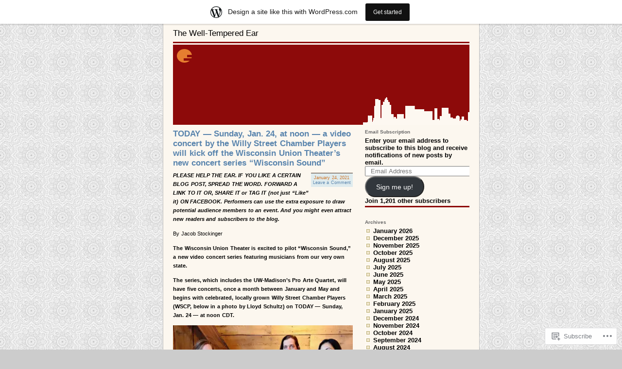

--- FILE ---
content_type: text/html; charset=UTF-8
request_url: https://welltempered.wordpress.com/tag/african-americanmusician/
body_size: 40762
content:
<!DOCTYPE html PUBLIC "-//W3C//DTD XHTML 1.0 Strict//EN"
"http://www.w3.org/TR/xhtml1/DTD/xhtml1-strict.dtd">
<html xmlns="http://www.w3.org/1999/xhtml" lang="en">

<head profile="http://gmpg.org/xfn/11">
<meta http-equiv="Content-Type" content="text/html; charset=UTF-8" />
<title>#African-Americanmusician | The Well-Tempered Ear</title>

	<style type="text/css" media="screen">
		@import url( https://s0.wp.com/wp-content/themes/pub/supposedly-clean/style.css );
			</style>

	<link rel="pingback" href="https://welltempered.wordpress.com/xmlrpc.php" />
	<meta name='robots' content='max-image-preview:large' />
<link rel='dns-prefetch' href='//s0.wp.com' />
<link rel="alternate" type="application/rss+xml" title="The Well-Tempered Ear &raquo; Feed" href="https://welltempered.wordpress.com/feed/" />
<link rel="alternate" type="application/rss+xml" title="The Well-Tempered Ear &raquo; Comments Feed" href="https://welltempered.wordpress.com/comments/feed/" />
<link rel="alternate" type="application/rss+xml" title="The Well-Tempered Ear &raquo; #African-Americanmusician Tag Feed" href="https://welltempered.wordpress.com/tag/african-americanmusician/feed/" />
	<script type="text/javascript">
		/* <![CDATA[ */
		function addLoadEvent(func) {
			var oldonload = window.onload;
			if (typeof window.onload != 'function') {
				window.onload = func;
			} else {
				window.onload = function () {
					oldonload();
					func();
				}
			}
		}
		/* ]]> */
	</script>
	<link crossorigin='anonymous' rel='stylesheet' id='all-css-0-1' href='/_static/??/wp-content/mu-plugins/likes/jetpack-likes.css,/wp-content/blog-plugins/marketing-bar/css/marketing-bar.css?m=1761640963j&cssminify=yes' type='text/css' media='all' />
<style id='wp-emoji-styles-inline-css'>

	img.wp-smiley, img.emoji {
		display: inline !important;
		border: none !important;
		box-shadow: none !important;
		height: 1em !important;
		width: 1em !important;
		margin: 0 0.07em !important;
		vertical-align: -0.1em !important;
		background: none !important;
		padding: 0 !important;
	}
/*# sourceURL=wp-emoji-styles-inline-css */
</style>
<link crossorigin='anonymous' rel='stylesheet' id='all-css-2-1' href='/wp-content/plugins/gutenberg-core/v22.2.0/build/styles/block-library/style.css?m=1764855221i&cssminify=yes' type='text/css' media='all' />
<style id='wp-block-library-inline-css'>
.has-text-align-justify {
	text-align:justify;
}
.has-text-align-justify{text-align:justify;}

/*# sourceURL=wp-block-library-inline-css */
</style><style id='wp-block-paragraph-inline-css'>
.is-small-text{font-size:.875em}.is-regular-text{font-size:1em}.is-large-text{font-size:2.25em}.is-larger-text{font-size:3em}.has-drop-cap:not(:focus):first-letter{float:left;font-size:8.4em;font-style:normal;font-weight:100;line-height:.68;margin:.05em .1em 0 0;text-transform:uppercase}body.rtl .has-drop-cap:not(:focus):first-letter{float:none;margin-left:.1em}p.has-drop-cap.has-background{overflow:hidden}:root :where(p.has-background){padding:1.25em 2.375em}:where(p.has-text-color:not(.has-link-color)) a{color:inherit}p.has-text-align-left[style*="writing-mode:vertical-lr"],p.has-text-align-right[style*="writing-mode:vertical-rl"]{rotate:180deg}
/*# sourceURL=/wp-content/plugins/gutenberg-core/v22.2.0/build/styles/block-library/paragraph/style.css */
</style>
<style id='global-styles-inline-css'>
:root{--wp--preset--aspect-ratio--square: 1;--wp--preset--aspect-ratio--4-3: 4/3;--wp--preset--aspect-ratio--3-4: 3/4;--wp--preset--aspect-ratio--3-2: 3/2;--wp--preset--aspect-ratio--2-3: 2/3;--wp--preset--aspect-ratio--16-9: 16/9;--wp--preset--aspect-ratio--9-16: 9/16;--wp--preset--color--black: #000000;--wp--preset--color--cyan-bluish-gray: #abb8c3;--wp--preset--color--white: #ffffff;--wp--preset--color--pale-pink: #f78da7;--wp--preset--color--vivid-red: #cf2e2e;--wp--preset--color--luminous-vivid-orange: #ff6900;--wp--preset--color--luminous-vivid-amber: #fcb900;--wp--preset--color--light-green-cyan: #7bdcb5;--wp--preset--color--vivid-green-cyan: #00d084;--wp--preset--color--pale-cyan-blue: #8ed1fc;--wp--preset--color--vivid-cyan-blue: #0693e3;--wp--preset--color--vivid-purple: #9b51e0;--wp--preset--gradient--vivid-cyan-blue-to-vivid-purple: linear-gradient(135deg,rgb(6,147,227) 0%,rgb(155,81,224) 100%);--wp--preset--gradient--light-green-cyan-to-vivid-green-cyan: linear-gradient(135deg,rgb(122,220,180) 0%,rgb(0,208,130) 100%);--wp--preset--gradient--luminous-vivid-amber-to-luminous-vivid-orange: linear-gradient(135deg,rgb(252,185,0) 0%,rgb(255,105,0) 100%);--wp--preset--gradient--luminous-vivid-orange-to-vivid-red: linear-gradient(135deg,rgb(255,105,0) 0%,rgb(207,46,46) 100%);--wp--preset--gradient--very-light-gray-to-cyan-bluish-gray: linear-gradient(135deg,rgb(238,238,238) 0%,rgb(169,184,195) 100%);--wp--preset--gradient--cool-to-warm-spectrum: linear-gradient(135deg,rgb(74,234,220) 0%,rgb(151,120,209) 20%,rgb(207,42,186) 40%,rgb(238,44,130) 60%,rgb(251,105,98) 80%,rgb(254,248,76) 100%);--wp--preset--gradient--blush-light-purple: linear-gradient(135deg,rgb(255,206,236) 0%,rgb(152,150,240) 100%);--wp--preset--gradient--blush-bordeaux: linear-gradient(135deg,rgb(254,205,165) 0%,rgb(254,45,45) 50%,rgb(107,0,62) 100%);--wp--preset--gradient--luminous-dusk: linear-gradient(135deg,rgb(255,203,112) 0%,rgb(199,81,192) 50%,rgb(65,88,208) 100%);--wp--preset--gradient--pale-ocean: linear-gradient(135deg,rgb(255,245,203) 0%,rgb(182,227,212) 50%,rgb(51,167,181) 100%);--wp--preset--gradient--electric-grass: linear-gradient(135deg,rgb(202,248,128) 0%,rgb(113,206,126) 100%);--wp--preset--gradient--midnight: linear-gradient(135deg,rgb(2,3,129) 0%,rgb(40,116,252) 100%);--wp--preset--font-size--small: 13px;--wp--preset--font-size--medium: 20px;--wp--preset--font-size--large: 36px;--wp--preset--font-size--x-large: 42px;--wp--preset--font-family--albert-sans: 'Albert Sans', sans-serif;--wp--preset--font-family--alegreya: Alegreya, serif;--wp--preset--font-family--arvo: Arvo, serif;--wp--preset--font-family--bodoni-moda: 'Bodoni Moda', serif;--wp--preset--font-family--bricolage-grotesque: 'Bricolage Grotesque', sans-serif;--wp--preset--font-family--cabin: Cabin, sans-serif;--wp--preset--font-family--chivo: Chivo, sans-serif;--wp--preset--font-family--commissioner: Commissioner, sans-serif;--wp--preset--font-family--cormorant: Cormorant, serif;--wp--preset--font-family--courier-prime: 'Courier Prime', monospace;--wp--preset--font-family--crimson-pro: 'Crimson Pro', serif;--wp--preset--font-family--dm-mono: 'DM Mono', monospace;--wp--preset--font-family--dm-sans: 'DM Sans', sans-serif;--wp--preset--font-family--dm-serif-display: 'DM Serif Display', serif;--wp--preset--font-family--domine: Domine, serif;--wp--preset--font-family--eb-garamond: 'EB Garamond', serif;--wp--preset--font-family--epilogue: Epilogue, sans-serif;--wp--preset--font-family--fahkwang: Fahkwang, sans-serif;--wp--preset--font-family--figtree: Figtree, sans-serif;--wp--preset--font-family--fira-sans: 'Fira Sans', sans-serif;--wp--preset--font-family--fjalla-one: 'Fjalla One', sans-serif;--wp--preset--font-family--fraunces: Fraunces, serif;--wp--preset--font-family--gabarito: Gabarito, system-ui;--wp--preset--font-family--ibm-plex-mono: 'IBM Plex Mono', monospace;--wp--preset--font-family--ibm-plex-sans: 'IBM Plex Sans', sans-serif;--wp--preset--font-family--ibarra-real-nova: 'Ibarra Real Nova', serif;--wp--preset--font-family--instrument-serif: 'Instrument Serif', serif;--wp--preset--font-family--inter: Inter, sans-serif;--wp--preset--font-family--josefin-sans: 'Josefin Sans', sans-serif;--wp--preset--font-family--jost: Jost, sans-serif;--wp--preset--font-family--libre-baskerville: 'Libre Baskerville', serif;--wp--preset--font-family--libre-franklin: 'Libre Franklin', sans-serif;--wp--preset--font-family--literata: Literata, serif;--wp--preset--font-family--lora: Lora, serif;--wp--preset--font-family--merriweather: Merriweather, serif;--wp--preset--font-family--montserrat: Montserrat, sans-serif;--wp--preset--font-family--newsreader: Newsreader, serif;--wp--preset--font-family--noto-sans-mono: 'Noto Sans Mono', sans-serif;--wp--preset--font-family--nunito: Nunito, sans-serif;--wp--preset--font-family--open-sans: 'Open Sans', sans-serif;--wp--preset--font-family--overpass: Overpass, sans-serif;--wp--preset--font-family--pt-serif: 'PT Serif', serif;--wp--preset--font-family--petrona: Petrona, serif;--wp--preset--font-family--piazzolla: Piazzolla, serif;--wp--preset--font-family--playfair-display: 'Playfair Display', serif;--wp--preset--font-family--plus-jakarta-sans: 'Plus Jakarta Sans', sans-serif;--wp--preset--font-family--poppins: Poppins, sans-serif;--wp--preset--font-family--raleway: Raleway, sans-serif;--wp--preset--font-family--roboto: Roboto, sans-serif;--wp--preset--font-family--roboto-slab: 'Roboto Slab', serif;--wp--preset--font-family--rubik: Rubik, sans-serif;--wp--preset--font-family--rufina: Rufina, serif;--wp--preset--font-family--sora: Sora, sans-serif;--wp--preset--font-family--source-sans-3: 'Source Sans 3', sans-serif;--wp--preset--font-family--source-serif-4: 'Source Serif 4', serif;--wp--preset--font-family--space-mono: 'Space Mono', monospace;--wp--preset--font-family--syne: Syne, sans-serif;--wp--preset--font-family--texturina: Texturina, serif;--wp--preset--font-family--urbanist: Urbanist, sans-serif;--wp--preset--font-family--work-sans: 'Work Sans', sans-serif;--wp--preset--spacing--20: 0.44rem;--wp--preset--spacing--30: 0.67rem;--wp--preset--spacing--40: 1rem;--wp--preset--spacing--50: 1.5rem;--wp--preset--spacing--60: 2.25rem;--wp--preset--spacing--70: 3.38rem;--wp--preset--spacing--80: 5.06rem;--wp--preset--shadow--natural: 6px 6px 9px rgba(0, 0, 0, 0.2);--wp--preset--shadow--deep: 12px 12px 50px rgba(0, 0, 0, 0.4);--wp--preset--shadow--sharp: 6px 6px 0px rgba(0, 0, 0, 0.2);--wp--preset--shadow--outlined: 6px 6px 0px -3px rgb(255, 255, 255), 6px 6px rgb(0, 0, 0);--wp--preset--shadow--crisp: 6px 6px 0px rgb(0, 0, 0);}:where(.is-layout-flex){gap: 0.5em;}:where(.is-layout-grid){gap: 0.5em;}body .is-layout-flex{display: flex;}.is-layout-flex{flex-wrap: wrap;align-items: center;}.is-layout-flex > :is(*, div){margin: 0;}body .is-layout-grid{display: grid;}.is-layout-grid > :is(*, div){margin: 0;}:where(.wp-block-columns.is-layout-flex){gap: 2em;}:where(.wp-block-columns.is-layout-grid){gap: 2em;}:where(.wp-block-post-template.is-layout-flex){gap: 1.25em;}:where(.wp-block-post-template.is-layout-grid){gap: 1.25em;}.has-black-color{color: var(--wp--preset--color--black) !important;}.has-cyan-bluish-gray-color{color: var(--wp--preset--color--cyan-bluish-gray) !important;}.has-white-color{color: var(--wp--preset--color--white) !important;}.has-pale-pink-color{color: var(--wp--preset--color--pale-pink) !important;}.has-vivid-red-color{color: var(--wp--preset--color--vivid-red) !important;}.has-luminous-vivid-orange-color{color: var(--wp--preset--color--luminous-vivid-orange) !important;}.has-luminous-vivid-amber-color{color: var(--wp--preset--color--luminous-vivid-amber) !important;}.has-light-green-cyan-color{color: var(--wp--preset--color--light-green-cyan) !important;}.has-vivid-green-cyan-color{color: var(--wp--preset--color--vivid-green-cyan) !important;}.has-pale-cyan-blue-color{color: var(--wp--preset--color--pale-cyan-blue) !important;}.has-vivid-cyan-blue-color{color: var(--wp--preset--color--vivid-cyan-blue) !important;}.has-vivid-purple-color{color: var(--wp--preset--color--vivid-purple) !important;}.has-black-background-color{background-color: var(--wp--preset--color--black) !important;}.has-cyan-bluish-gray-background-color{background-color: var(--wp--preset--color--cyan-bluish-gray) !important;}.has-white-background-color{background-color: var(--wp--preset--color--white) !important;}.has-pale-pink-background-color{background-color: var(--wp--preset--color--pale-pink) !important;}.has-vivid-red-background-color{background-color: var(--wp--preset--color--vivid-red) !important;}.has-luminous-vivid-orange-background-color{background-color: var(--wp--preset--color--luminous-vivid-orange) !important;}.has-luminous-vivid-amber-background-color{background-color: var(--wp--preset--color--luminous-vivid-amber) !important;}.has-light-green-cyan-background-color{background-color: var(--wp--preset--color--light-green-cyan) !important;}.has-vivid-green-cyan-background-color{background-color: var(--wp--preset--color--vivid-green-cyan) !important;}.has-pale-cyan-blue-background-color{background-color: var(--wp--preset--color--pale-cyan-blue) !important;}.has-vivid-cyan-blue-background-color{background-color: var(--wp--preset--color--vivid-cyan-blue) !important;}.has-vivid-purple-background-color{background-color: var(--wp--preset--color--vivid-purple) !important;}.has-black-border-color{border-color: var(--wp--preset--color--black) !important;}.has-cyan-bluish-gray-border-color{border-color: var(--wp--preset--color--cyan-bluish-gray) !important;}.has-white-border-color{border-color: var(--wp--preset--color--white) !important;}.has-pale-pink-border-color{border-color: var(--wp--preset--color--pale-pink) !important;}.has-vivid-red-border-color{border-color: var(--wp--preset--color--vivid-red) !important;}.has-luminous-vivid-orange-border-color{border-color: var(--wp--preset--color--luminous-vivid-orange) !important;}.has-luminous-vivid-amber-border-color{border-color: var(--wp--preset--color--luminous-vivid-amber) !important;}.has-light-green-cyan-border-color{border-color: var(--wp--preset--color--light-green-cyan) !important;}.has-vivid-green-cyan-border-color{border-color: var(--wp--preset--color--vivid-green-cyan) !important;}.has-pale-cyan-blue-border-color{border-color: var(--wp--preset--color--pale-cyan-blue) !important;}.has-vivid-cyan-blue-border-color{border-color: var(--wp--preset--color--vivid-cyan-blue) !important;}.has-vivid-purple-border-color{border-color: var(--wp--preset--color--vivid-purple) !important;}.has-vivid-cyan-blue-to-vivid-purple-gradient-background{background: var(--wp--preset--gradient--vivid-cyan-blue-to-vivid-purple) !important;}.has-light-green-cyan-to-vivid-green-cyan-gradient-background{background: var(--wp--preset--gradient--light-green-cyan-to-vivid-green-cyan) !important;}.has-luminous-vivid-amber-to-luminous-vivid-orange-gradient-background{background: var(--wp--preset--gradient--luminous-vivid-amber-to-luminous-vivid-orange) !important;}.has-luminous-vivid-orange-to-vivid-red-gradient-background{background: var(--wp--preset--gradient--luminous-vivid-orange-to-vivid-red) !important;}.has-very-light-gray-to-cyan-bluish-gray-gradient-background{background: var(--wp--preset--gradient--very-light-gray-to-cyan-bluish-gray) !important;}.has-cool-to-warm-spectrum-gradient-background{background: var(--wp--preset--gradient--cool-to-warm-spectrum) !important;}.has-blush-light-purple-gradient-background{background: var(--wp--preset--gradient--blush-light-purple) !important;}.has-blush-bordeaux-gradient-background{background: var(--wp--preset--gradient--blush-bordeaux) !important;}.has-luminous-dusk-gradient-background{background: var(--wp--preset--gradient--luminous-dusk) !important;}.has-pale-ocean-gradient-background{background: var(--wp--preset--gradient--pale-ocean) !important;}.has-electric-grass-gradient-background{background: var(--wp--preset--gradient--electric-grass) !important;}.has-midnight-gradient-background{background: var(--wp--preset--gradient--midnight) !important;}.has-small-font-size{font-size: var(--wp--preset--font-size--small) !important;}.has-medium-font-size{font-size: var(--wp--preset--font-size--medium) !important;}.has-large-font-size{font-size: var(--wp--preset--font-size--large) !important;}.has-x-large-font-size{font-size: var(--wp--preset--font-size--x-large) !important;}.has-albert-sans-font-family{font-family: var(--wp--preset--font-family--albert-sans) !important;}.has-alegreya-font-family{font-family: var(--wp--preset--font-family--alegreya) !important;}.has-arvo-font-family{font-family: var(--wp--preset--font-family--arvo) !important;}.has-bodoni-moda-font-family{font-family: var(--wp--preset--font-family--bodoni-moda) !important;}.has-bricolage-grotesque-font-family{font-family: var(--wp--preset--font-family--bricolage-grotesque) !important;}.has-cabin-font-family{font-family: var(--wp--preset--font-family--cabin) !important;}.has-chivo-font-family{font-family: var(--wp--preset--font-family--chivo) !important;}.has-commissioner-font-family{font-family: var(--wp--preset--font-family--commissioner) !important;}.has-cormorant-font-family{font-family: var(--wp--preset--font-family--cormorant) !important;}.has-courier-prime-font-family{font-family: var(--wp--preset--font-family--courier-prime) !important;}.has-crimson-pro-font-family{font-family: var(--wp--preset--font-family--crimson-pro) !important;}.has-dm-mono-font-family{font-family: var(--wp--preset--font-family--dm-mono) !important;}.has-dm-sans-font-family{font-family: var(--wp--preset--font-family--dm-sans) !important;}.has-dm-serif-display-font-family{font-family: var(--wp--preset--font-family--dm-serif-display) !important;}.has-domine-font-family{font-family: var(--wp--preset--font-family--domine) !important;}.has-eb-garamond-font-family{font-family: var(--wp--preset--font-family--eb-garamond) !important;}.has-epilogue-font-family{font-family: var(--wp--preset--font-family--epilogue) !important;}.has-fahkwang-font-family{font-family: var(--wp--preset--font-family--fahkwang) !important;}.has-figtree-font-family{font-family: var(--wp--preset--font-family--figtree) !important;}.has-fira-sans-font-family{font-family: var(--wp--preset--font-family--fira-sans) !important;}.has-fjalla-one-font-family{font-family: var(--wp--preset--font-family--fjalla-one) !important;}.has-fraunces-font-family{font-family: var(--wp--preset--font-family--fraunces) !important;}.has-gabarito-font-family{font-family: var(--wp--preset--font-family--gabarito) !important;}.has-ibm-plex-mono-font-family{font-family: var(--wp--preset--font-family--ibm-plex-mono) !important;}.has-ibm-plex-sans-font-family{font-family: var(--wp--preset--font-family--ibm-plex-sans) !important;}.has-ibarra-real-nova-font-family{font-family: var(--wp--preset--font-family--ibarra-real-nova) !important;}.has-instrument-serif-font-family{font-family: var(--wp--preset--font-family--instrument-serif) !important;}.has-inter-font-family{font-family: var(--wp--preset--font-family--inter) !important;}.has-josefin-sans-font-family{font-family: var(--wp--preset--font-family--josefin-sans) !important;}.has-jost-font-family{font-family: var(--wp--preset--font-family--jost) !important;}.has-libre-baskerville-font-family{font-family: var(--wp--preset--font-family--libre-baskerville) !important;}.has-libre-franklin-font-family{font-family: var(--wp--preset--font-family--libre-franklin) !important;}.has-literata-font-family{font-family: var(--wp--preset--font-family--literata) !important;}.has-lora-font-family{font-family: var(--wp--preset--font-family--lora) !important;}.has-merriweather-font-family{font-family: var(--wp--preset--font-family--merriweather) !important;}.has-montserrat-font-family{font-family: var(--wp--preset--font-family--montserrat) !important;}.has-newsreader-font-family{font-family: var(--wp--preset--font-family--newsreader) !important;}.has-noto-sans-mono-font-family{font-family: var(--wp--preset--font-family--noto-sans-mono) !important;}.has-nunito-font-family{font-family: var(--wp--preset--font-family--nunito) !important;}.has-open-sans-font-family{font-family: var(--wp--preset--font-family--open-sans) !important;}.has-overpass-font-family{font-family: var(--wp--preset--font-family--overpass) !important;}.has-pt-serif-font-family{font-family: var(--wp--preset--font-family--pt-serif) !important;}.has-petrona-font-family{font-family: var(--wp--preset--font-family--petrona) !important;}.has-piazzolla-font-family{font-family: var(--wp--preset--font-family--piazzolla) !important;}.has-playfair-display-font-family{font-family: var(--wp--preset--font-family--playfair-display) !important;}.has-plus-jakarta-sans-font-family{font-family: var(--wp--preset--font-family--plus-jakarta-sans) !important;}.has-poppins-font-family{font-family: var(--wp--preset--font-family--poppins) !important;}.has-raleway-font-family{font-family: var(--wp--preset--font-family--raleway) !important;}.has-roboto-font-family{font-family: var(--wp--preset--font-family--roboto) !important;}.has-roboto-slab-font-family{font-family: var(--wp--preset--font-family--roboto-slab) !important;}.has-rubik-font-family{font-family: var(--wp--preset--font-family--rubik) !important;}.has-rufina-font-family{font-family: var(--wp--preset--font-family--rufina) !important;}.has-sora-font-family{font-family: var(--wp--preset--font-family--sora) !important;}.has-source-sans-3-font-family{font-family: var(--wp--preset--font-family--source-sans-3) !important;}.has-source-serif-4-font-family{font-family: var(--wp--preset--font-family--source-serif-4) !important;}.has-space-mono-font-family{font-family: var(--wp--preset--font-family--space-mono) !important;}.has-syne-font-family{font-family: var(--wp--preset--font-family--syne) !important;}.has-texturina-font-family{font-family: var(--wp--preset--font-family--texturina) !important;}.has-urbanist-font-family{font-family: var(--wp--preset--font-family--urbanist) !important;}.has-work-sans-font-family{font-family: var(--wp--preset--font-family--work-sans) !important;}
/*# sourceURL=global-styles-inline-css */
</style>

<style id='classic-theme-styles-inline-css'>
/*! This file is auto-generated */
.wp-block-button__link{color:#fff;background-color:#32373c;border-radius:9999px;box-shadow:none;text-decoration:none;padding:calc(.667em + 2px) calc(1.333em + 2px);font-size:1.125em}.wp-block-file__button{background:#32373c;color:#fff;text-decoration:none}
/*# sourceURL=/wp-includes/css/classic-themes.min.css */
</style>
<link crossorigin='anonymous' rel='stylesheet' id='all-css-4-1' href='/_static/??-eJx9j8EOwiAMhl/IQphG58H4LIxVRCkQylx8e7uLzssuTf/m+5pWzwVcTg1T0yVOPiTWLg8xuyfrTpleGeBAJSJUfKmDHgO3LwHc3hGVY97p1SKa4Lerosyp2LYQhGOwGJEE29LmIg4MQ6nIDFIpTATtLiJveRXlMC+t10Kt4pbkMYO8Y1vI6S/ALdpQF/VKF3PsTb/vuvPp8QGGwHIv&cssminify=yes' type='text/css' media='all' />
<link crossorigin='anonymous' rel='stylesheet' id='print-css-5-1' href='/wp-content/mu-plugins/global-print/global-print.css?m=1465851035i&cssminify=yes' type='text/css' media='print' />
<style id='jetpack-global-styles-frontend-style-inline-css'>
:root { --font-headings: unset; --font-base: unset; --font-headings-default: -apple-system,BlinkMacSystemFont,"Segoe UI",Roboto,Oxygen-Sans,Ubuntu,Cantarell,"Helvetica Neue",sans-serif; --font-base-default: -apple-system,BlinkMacSystemFont,"Segoe UI",Roboto,Oxygen-Sans,Ubuntu,Cantarell,"Helvetica Neue",sans-serif;}
/*# sourceURL=jetpack-global-styles-frontend-style-inline-css */
</style>
<link crossorigin='anonymous' rel='stylesheet' id='all-css-8-1' href='/_static/??-eJyNjcEKwjAQRH/IuFRT6kX8FNkmS5K6yQY3Qfx7bfEiXrwM82B4A49qnJRGpUHupnIPqSgs1Cq624chi6zhO5OCRryTR++fW00l7J3qDv43XVNxoOISsmEJol/wY2uR8vs3WggsM/I6uOTzMI3Hw8lOg11eUT1JKA==&cssminify=yes' type='text/css' media='all' />
<script type="text/javascript" id="wpcom-actionbar-placeholder-js-extra">
/* <![CDATA[ */
var actionbardata = {"siteID":"8805788","postID":"0","siteURL":"https://welltempered.wordpress.com","xhrURL":"https://welltempered.wordpress.com/wp-admin/admin-ajax.php","nonce":"2a7f83fc7a","isLoggedIn":"","statusMessage":"","subsEmailDefault":"instantly","proxyScriptUrl":"https://s0.wp.com/wp-content/js/wpcom-proxy-request.js?m=1513050504i&amp;ver=20211021","i18n":{"followedText":"New posts from this site will now appear in your \u003Ca href=\"https://wordpress.com/reader\"\u003EReader\u003C/a\u003E","foldBar":"Collapse this bar","unfoldBar":"Expand this bar","shortLinkCopied":"Shortlink copied to clipboard."}};
//# sourceURL=wpcom-actionbar-placeholder-js-extra
/* ]]> */
</script>
<script type="text/javascript" id="jetpack-mu-wpcom-settings-js-before">
/* <![CDATA[ */
var JETPACK_MU_WPCOM_SETTINGS = {"assetsUrl":"https://s0.wp.com/wp-content/mu-plugins/jetpack-mu-wpcom-plugin/moon/jetpack_vendor/automattic/jetpack-mu-wpcom/src/build/"};
//# sourceURL=jetpack-mu-wpcom-settings-js-before
/* ]]> */
</script>
<script crossorigin='anonymous' type='text/javascript'  src='/wp-content/js/rlt-proxy.js?m=1720530689i'></script>
<script type="text/javascript" id="rlt-proxy-js-after">
/* <![CDATA[ */
	rltInitialize( {"token":null,"iframeOrigins":["https:\/\/widgets.wp.com"]} );
//# sourceURL=rlt-proxy-js-after
/* ]]> */
</script>
<link rel="EditURI" type="application/rsd+xml" title="RSD" href="https://welltempered.wordpress.com/xmlrpc.php?rsd" />
<meta name="generator" content="WordPress.com" />

<!-- Jetpack Open Graph Tags -->
<meta property="og:type" content="website" />
<meta property="og:title" content="#African-Americanmusician &#8211; The Well-Tempered Ear" />
<meta property="og:url" content="https://welltempered.wordpress.com/tag/african-americanmusician/" />
<meta property="og:site_name" content="The Well-Tempered Ear" />
<meta property="og:image" content="https://s0.wp.com/i/blank.jpg?m=1383295312i" />
<meta property="og:image:width" content="200" />
<meta property="og:image:height" content="200" />
<meta property="og:image:alt" content="" />
<meta property="og:locale" content="en_US" />
<meta property="fb:app_id" content="249643311490" />
<meta name="twitter:creator" content="@welltempered" />
<meta name="twitter:site" content="@welltempered" />

<!-- End Jetpack Open Graph Tags -->
<link rel="shortcut icon" type="image/x-icon" href="https://s0.wp.com/i/favicon.ico?m=1713425267i" sizes="16x16 24x24 32x32 48x48" />
<link rel="icon" type="image/x-icon" href="https://s0.wp.com/i/favicon.ico?m=1713425267i" sizes="16x16 24x24 32x32 48x48" />
<link rel="apple-touch-icon" href="https://s0.wp.com/i/webclip.png?m=1713868326i" />
<link rel='openid.server' href='https://welltempered.wordpress.com/?openidserver=1' />
<link rel='openid.delegate' href='https://welltempered.wordpress.com/' />
<link rel="search" type="application/opensearchdescription+xml" href="https://welltempered.wordpress.com/osd.xml" title="The Well-Tempered Ear" />
<link rel="search" type="application/opensearchdescription+xml" href="https://s1.wp.com/opensearch.xml" title="WordPress.com" />
<style type="text/css">.recentcomments a{display:inline !important;padding:0 !important;margin:0 !important;}</style>		<style type="text/css">
			.recentcomments a {
				display: inline !important;
				padding: 0 !important;
				margin: 0 !important;
			}

			table.recentcommentsavatartop img.avatar, table.recentcommentsavatarend img.avatar {
				border: 0px;
				margin: 0;
			}

			table.recentcommentsavatartop a, table.recentcommentsavatarend a {
				border: 0px !important;
				background-color: transparent !important;
			}

			td.recentcommentsavatarend, td.recentcommentsavatartop {
				padding: 0px 0px 1px 0px;
				margin: 0px;
			}

			td.recentcommentstextend {
				border: none !important;
				padding: 0px 0px 2px 10px;
			}

			.rtl td.recentcommentstextend {
				padding: 0px 10px 2px 0px;
			}

			td.recentcommentstexttop {
				border: none;
				padding: 0px 0px 0px 10px;
			}

			.rtl td.recentcommentstexttop {
				padding: 0px 10px 0px 0px;
			}
		</style>
		<meta name="description" content="Posts about #African-Americanmusician written by welltemperedear" />
<link crossorigin='anonymous' rel='stylesheet' id='all-css-0-3' href='/_static/??-eJyVjkEKwkAMRS9kG2rR4kI8irTpIGknyTCZ0OtXsRXc6fJ9Ho8PS6pQpQQpwF6l6A8SgymU1OO8MbCqwJ0EYYiKs4EtlEKu0ewAvxdYR4/BAPusbiF+pH34N/i+5BRHMB8MM6VC+pS/qGaSV/nG16Y7tZfu3DbHaQXdH15M&cssminify=yes' type='text/css' media='all' />
</head>

<body class="archive tag tag-african-americanmusician tag-702111960 wp-theme-pubsupposedly-clean customizer-styles-applied jetpack-reblog-enabled has-marketing-bar has-marketing-bar-theme-supposedly-clean">

	<div id="container">
		<div id="matt">
		<h1><a href="https://welltempered.wordpress.com" title="home">The Well-Tempered Ear</a></h1> <!-- make sure to give your blog a name-->
		<div id="boren_head"></div><!-- close boren head--><div id="mike_content">

		 <div class="post-62816 post type-post status-publish format-standard hentry category-classical-music tag-adagioandallegro tag-african-americancomposer tag-african-americanmusician tag-artisticdirector tag-beautifulmusic tag-blackcomposer tag-blackwomen tag-blogpost tag-blogposting tag-chambermusic tag-concertseries tag-coronaviruspandemic tag-covid-19 tag-elizabethsnodgrass tag-facebookpost tag-facebookposting tag-fantasypieces tag-florenceprice tag-freshair tag-goodhumor tag-jacobstockinger tag-kiepnaocoyeunhau tag-lovesong tag-makemusicmadison tag-meadwitterschoolofmusic tag-memorialunionterrrace tag-neglectedmusic tag-onlineconcert tag-proartequartet tag-publichealth tag-racheleubanks tag-robertschumann tag-seasonsubscription tag-shannonhall tag-summerserenades tag-theear tag-theuw tag-ticketsales tag-universityofwisconsin-madison tag-virtualconcert tag-willystreetchamberplayers tag-wisconsinsound tag-wisconsinuniontheater tag-womencomposers tag-youtubechannel tag-youtubevideo tag-accessibility tag-accolades tag-adagio-and-allegro tag-african-american tag-ago tag-agree tag-approach tag-artist tag-arts tag-audience tag-beautiful tag-beautiful-music tag-black tag-blog tag-breath tag-celebrated tag-cellist tag-cello tag-chamber-music tag-chance tag-classical-music tag-community tag-composer tag-concert tag-concert-series tag-connect tag-coronavirus tag-dedication tag-director tag-discount tag-drive tag-dynamic tag-ecited tag-elizabeth-snodgrass tag-energy tag-eubanks tag-everyone tag-facebook tag-facebook-post tag-facebook-posting tag-fantastic tag-fantasy tag-feix-mendelssohn tag-felix-medelssohn tag-festivals tag-florence-price tag-forward tag-fresh-air tag-fun tag-garner tag-good-humor tag-group tag-hard tag-hear tag-honor tag-in-person tag-information tag-invest tag-jacob-stockinger tag-kiep-nao-co-yeu-nhau tag-kick-off tag-kickoff tag-like tag-lineup tag-link tag-listeners tag-local tag-love-song tag-madison tag-make tag-mead-witter-school-of-music tag-memorial-union-terrace tag-micro-concerts tag-mind tag-month tag-music tag-musician tag-neglected-music tag-new tag-octet tag-online tag-pandemic tag-partners tag-partnerships tag-patron tag-people tag-performance tag-performer tag-pianist tag-piano tag-piece tag-pieces tag-pilot tag-post tag-posting tag-price tag-pro-arte-quartet tag-public-health tag-purchase tag-rachel-eubanks tag-reason tag-robert-schumann tag-safety tag-schumann tag-serenade tag-shannon-hall tag-share tag-snodgrass tag-subscription tag-summer tag-summer-serenades tag-tag tag-te-ear tag-though tag-tickets tag-try tag-united-states tag-university-of-wisconsin-madison-school-of-music tag-university-of-wisconsin-madison tag-upcoming tag-uw tag-uw-madison tag-video tag-vietnamese tag-violin tag-violinist tag-virtual tag-willy-street-chamber-players tag-wisconsin tag-wisconsin-sound tag-wisconsin-union-theater tag-women tag-women-composers tag-wut tag-years tag-youtube tag-zest" id="post-62816">
		 <h2><a href="https://welltempered.wordpress.com/2021/01/24/today-jan-24-at-noon-a-video-concert-by-the-willy-street-chamber-players-will-kick-off-the-wisconsin-union-theaters-new-concert-series-wisconsin-sound/" rel="bookmark">TODAY &#8212; Sunday,  Jan. 24, at noon &#8212; a video concert by the Willy Street Chamber Players will kick off the Wisconsin Union Theater’s new concert series “Wisconsin&nbsp;Sound”</a></h2>
		 <div class="info">January 24, 2021<br /><a href="https://welltempered.wordpress.com/2021/01/24/today-jan-24-at-noon-a-video-concert-by-the-willy-street-chamber-players-will-kick-off-the-wisconsin-union-theaters-new-concert-series-wisconsin-sound/#respond">Leave a Comment</a></div>

			
<p><strong><em>PLEASE HELP THE EAR. IF YOU LIKE A CERTAIN BLOG POST, SPREAD THE WORD. FORWARD A LINK TO IT OR, SHARE IT or TAG IT (not just “Like” it) ON FACEBOOK. Performers can use the extra exposure to draw potential audience members to an event. And you might even attract new readers and subscribers to the blog.</em></strong></p>



<p>By Jacob Stockinger</p>



<p><strong>The Wisconsin Union Theater is excited to pilot “Wisconsin Sound,” a new video concert series featuring musicians from our very own state. </strong></p>



<p><strong>The series, which includes the UW-Madison’s Pro Arte Quartet, will have five concerts, once a month between January and May and begins with celebrated, locally grown Willy Street Chamber Players (WSCP, below in a photo by Lloyd Schultz) on TODAY &#8212; Sunday, Jan. 24 &#8212; at noon CDT.</strong></p>
<p><a href="https://welltempered.wordpress.com/wp-content/uploads/2019/07/willy-street-chamber-players-2019-big-square-use.jpg"><img data-attachment-id="57290" data-permalink="https://welltempered.wordpress.com/2019/07/02/classical-music-the-critically-acclaimed-and-popular-willy-street-chamber-players-start-their-fifth-summer-series-with-a-free-community-concert-this-friday/willy-street-chamber-players-2019-big-square-use/" data-orig-file="https://welltempered.wordpress.com/wp-content/uploads/2019/07/willy-street-chamber-players-2019-big-square-use.jpg" data-orig-size="576,577" data-comments-opened="1" data-image-meta="{&quot;aperture&quot;:&quot;0&quot;,&quot;credit&quot;:&quot;&quot;,&quot;camera&quot;:&quot;&quot;,&quot;caption&quot;:&quot;&quot;,&quot;created_timestamp&quot;:&quot;0&quot;,&quot;copyright&quot;:&quot;&quot;,&quot;focal_length&quot;:&quot;0&quot;,&quot;iso&quot;:&quot;0&quot;,&quot;shutter_speed&quot;:&quot;0&quot;,&quot;title&quot;:&quot;&quot;,&quot;orientation&quot;:&quot;1&quot;}" data-image-title="Willy Street Chamber Players 2019 big square USE" data-image-description="" data-image-caption="" data-medium-file="https://welltempered.wordpress.com/wp-content/uploads/2019/07/willy-street-chamber-players-2019-big-square-use.jpg?w=300" data-large-file="https://welltempered.wordpress.com/wp-content/uploads/2019/07/willy-street-chamber-players-2019-big-square-use.jpg?w=370" class="aligncenter size-full wp-image-57290" src="https://welltempered.wordpress.com/wp-content/uploads/2019/07/willy-street-chamber-players-2019-big-square-use.jpg" alt="" width="370" height="371" srcset="https://welltempered.wordpress.com/wp-content/uploads/2019/07/willy-street-chamber-players-2019-big-square-use.jpg?w=370&amp;h=371 370w, https://welltempered.wordpress.com/wp-content/uploads/2019/07/willy-street-chamber-players-2019-big-square-use.jpg?w=150&amp;h=150 150w, https://welltempered.wordpress.com/wp-content/uploads/2019/07/willy-street-chamber-players-2019-big-square-use.jpg?w=300&amp;h=300 300w, https://welltempered.wordpress.com/wp-content/uploads/2019/07/willy-street-chamber-players-2019-big-square-use.jpg 576w" sizes="(max-width: 370px) 100vw, 370px" /></a></p>
<p><strong>You can see the full lineup with dates and purchase single tickets for the performance or discounted subscription for all Wisconsin Sound events <a href="https://union.wisc.edu/wisconsin-sound-series">here.</a>  Single tickets are $15 and subscription tickets to all five concerts are $50.</strong></p>





<p>The Willy Street Chamber Players began just six years ago but has already made its mark on the Madison community, garnering accolades for its fun approach to music, accessibility and dedication to community partnerships.</p>



<p><strong>The group will perform Fantasiestucke (Fantasy Pieces) for Cello and Piano, Op. 73, by Robert Schumann; Fantasy No. 2 for Violin and Piano by Florence Price (below top); Kiép Nào Có Yeu Nhau (Vietnamese Love Song) for Violin and Piano by Rachel Eubanks (below bottom); and Adagio and Allegro for Cello and Piano, Op. 70, by Robert Schumann. <em>(You can hear the Fantasy by Florence Price in the YouTube video at the bottom.)</em></strong></p>
<p><a href="https://welltempered.wordpress.com/wp-content/uploads/2019/12/florence-price-close-up-sepia.jpg"><img data-attachment-id="59189" data-permalink="https://welltempered.wordpress.com/2019/12/28/classical-music-famed-radio-station-wqxr-names-the-best-100-recordings-of-2019-listen-to-samples-of-them-here/florence-price-close-up-sepia/" data-orig-file="https://welltempered.wordpress.com/wp-content/uploads/2019/12/florence-price-close-up-sepia.jpg" data-orig-size="720,540" data-comments-opened="1" data-image-meta="{&quot;aperture&quot;:&quot;0&quot;,&quot;credit&quot;:&quot;&quot;,&quot;camera&quot;:&quot;&quot;,&quot;caption&quot;:&quot;&quot;,&quot;created_timestamp&quot;:&quot;0&quot;,&quot;copyright&quot;:&quot;&quot;,&quot;focal_length&quot;:&quot;0&quot;,&quot;iso&quot;:&quot;0&quot;,&quot;shutter_speed&quot;:&quot;0&quot;,&quot;title&quot;:&quot;&quot;,&quot;orientation&quot;:&quot;1&quot;}" data-image-title="Florence Price close up sepia" data-image-description="" data-image-caption="" data-medium-file="https://welltempered.wordpress.com/wp-content/uploads/2019/12/florence-price-close-up-sepia.jpg?w=300" data-large-file="https://welltempered.wordpress.com/wp-content/uploads/2019/12/florence-price-close-up-sepia.jpg?w=370" class="aligncenter size-medium wp-image-59189" src="https://welltempered.wordpress.com/wp-content/uploads/2019/12/florence-price-close-up-sepia.jpg?w=300" alt="" width="300" height="225" srcset="https://welltempered.wordpress.com/wp-content/uploads/2019/12/florence-price-close-up-sepia.jpg?w=300 300w, https://welltempered.wordpress.com/wp-content/uploads/2019/12/florence-price-close-up-sepia.jpg?w=600 600w, https://welltempered.wordpress.com/wp-content/uploads/2019/12/florence-price-close-up-sepia.jpg?w=150 150w" sizes="(max-width: 300px) 100vw, 300px" /></a></p>
<p><a href="https://welltempered.wordpress.com/wp-content/uploads/2021/01/rachel-eubanks-1.jpg"><img data-attachment-id="62823" data-permalink="https://welltempered.wordpress.com/2021/01/24/today-jan-24-at-noon-a-video-concert-by-the-willy-street-chamber-players-will-kick-off-the-wisconsin-union-theaters-new-concert-series-wisconsin-sound/rachel-eubanks-1/" data-orig-file="https://welltempered.wordpress.com/wp-content/uploads/2021/01/rachel-eubanks-1.jpg" data-orig-size="504,510" data-comments-opened="1" data-image-meta="{&quot;aperture&quot;:&quot;0&quot;,&quot;credit&quot;:&quot;&quot;,&quot;camera&quot;:&quot;&quot;,&quot;caption&quot;:&quot;&quot;,&quot;created_timestamp&quot;:&quot;1424430163&quot;,&quot;copyright&quot;:&quot;&quot;,&quot;focal_length&quot;:&quot;0&quot;,&quot;iso&quot;:&quot;0&quot;,&quot;shutter_speed&quot;:&quot;0&quot;,&quot;title&quot;:&quot;&quot;,&quot;orientation&quot;:&quot;1&quot;}" data-image-title="Rachel Eubanks 1" data-image-description="" data-image-caption="" data-medium-file="https://welltempered.wordpress.com/wp-content/uploads/2021/01/rachel-eubanks-1.jpg?w=296" data-large-file="https://welltempered.wordpress.com/wp-content/uploads/2021/01/rachel-eubanks-1.jpg?w=370" class="aligncenter size-medium wp-image-62823" src="https://welltempered.wordpress.com/wp-content/uploads/2021/01/rachel-eubanks-1.jpg?w=296" alt="" width="296" height="300" srcset="https://welltempered.wordpress.com/wp-content/uploads/2021/01/rachel-eubanks-1.jpg?w=296 296w, https://welltempered.wordpress.com/wp-content/uploads/2021/01/rachel-eubanks-1.jpg?w=148 148w, https://welltempered.wordpress.com/wp-content/uploads/2021/01/rachel-eubanks-1.jpg 504w" sizes="(max-width: 296px) 100vw, 296px" /></a></p>



<p>You may have heard these dynamic performers during our Summer Serenades at Memorial Union Terrace and other Wisconsin festivals.</p>
<p><strong>The pandemic has not stopped this group from bringing beautiful music to the community; it has continued to perform virtually as well as give in-person “Micro-concerts” for one to two people and safety in mind. </strong></p>





<p><strong>“We are honored they agreed to be the first artist in this pilot series. We share in Willy Street Chamber Players’ goal of creating community through music and thought they’d be a great group to kick off the new series for that very reason,” says Wisconsin Union Theater director Elizabeth Snodgrass. </strong></p>



<p><strong>“Everyone in the arts is trying so hard to stay connected and the group’s music and positivity invite that connection,” Snodgrass adds. “I hope this will reach Wisconsin patrons as well as new listeners who may not have had the chance to hear Willy Street Chamber Players or who have not been to the Wisconsin Union Theater before.”</strong></p>



<p>This blog named the Willys “Musicians of the Year” for 2016. The players were called “a fantastic breath of fresh air who invest their performances of even well-known works, such as the glorious Octet by Mendelssohn, with energy and drive, zest and good humor.” You can read that story <a href="https://welltempered.wordpress.com/2016/12/30/classical-music-the-ear-names-the-willy-street-chamber-players-as-musicians-of-the-year-for-2016/">here</a>.</p>



<p><strong><a href="https://union.wisc.edu/about/news/wisconsin-sound-2021/">Click here</a> for more information about Wisconsin Sound, including other upcoming performances.</strong></p>



<p><span class="embed-youtube" style="text-align:center; display: block;"><iframe class="youtube-player" width="370" height="209" src="https://www.youtube.com/embed/DfAHfDKnjbM?version=3&#038;rel=1&#038;showsearch=0&#038;showinfo=1&#038;iv_load_policy=1&#038;fs=1&#038;hl=en&#038;autohide=2&#038;wmode=transparent" allowfullscreen="true" style="border:0;" sandbox="allow-scripts allow-same-origin allow-popups allow-presentation allow-popups-to-escape-sandbox"></iframe></span></p>
<p>&nbsp;</p>
<div id="jp-post-flair" class="sharedaddy sd-like-enabled sd-sharing-enabled"><div class="sharedaddy sd-sharing-enabled"><div class="robots-nocontent sd-block sd-social sd-social-icon-text sd-sharing"><h3 class="sd-title">Share this:</h3><div class="sd-content"><ul><li class="share-twitter"><a rel="nofollow noopener noreferrer"
				data-shared="sharing-twitter-62816"
				class="share-twitter sd-button share-icon"
				href="https://welltempered.wordpress.com/2021/01/24/today-jan-24-at-noon-a-video-concert-by-the-willy-street-chamber-players-will-kick-off-the-wisconsin-union-theaters-new-concert-series-wisconsin-sound/?share=twitter"
				target="_blank"
				aria-labelledby="sharing-twitter-62816"
				>
				<span id="sharing-twitter-62816" hidden>Share on X (Opens in new window)</span>
				<span>X</span>
			</a></li><li class="share-facebook"><a rel="nofollow noopener noreferrer"
				data-shared="sharing-facebook-62816"
				class="share-facebook sd-button share-icon"
				href="https://welltempered.wordpress.com/2021/01/24/today-jan-24-at-noon-a-video-concert-by-the-willy-street-chamber-players-will-kick-off-the-wisconsin-union-theaters-new-concert-series-wisconsin-sound/?share=facebook"
				target="_blank"
				aria-labelledby="sharing-facebook-62816"
				>
				<span id="sharing-facebook-62816" hidden>Share on Facebook (Opens in new window)</span>
				<span>Facebook</span>
			</a></li><li class="share-email"><a rel="nofollow noopener noreferrer"
				data-shared="sharing-email-62816"
				class="share-email sd-button share-icon"
				href="mailto:?subject=%5BShared%20Post%5D%20TODAY%20--%20Sunday%2C%20%20Jan.%2024%2C%20at%20noon%20--%20a%20video%20concert%20by%20the%20Willy%20Street%20Chamber%20Players%20will%20kick%20off%20the%20Wisconsin%20Union%20Theater%E2%80%99s%20new%20concert%20series%20%E2%80%9CWisconsin%20Sound%E2%80%9D&#038;body=https%3A%2F%2Fwelltempered.wordpress.com%2F2021%2F01%2F24%2Ftoday-jan-24-at-noon-a-video-concert-by-the-willy-street-chamber-players-will-kick-off-the-wisconsin-union-theaters-new-concert-series-wisconsin-sound%2F&#038;share=email"
				target="_blank"
				aria-labelledby="sharing-email-62816"
				data-email-share-error-title="Do you have email set up?" data-email-share-error-text="If you&#039;re having problems sharing via email, you might not have email set up for your browser. You may need to create a new email yourself." data-email-share-nonce="5717506fe8" data-email-share-track-url="https://welltempered.wordpress.com/2021/01/24/today-jan-24-at-noon-a-video-concert-by-the-willy-street-chamber-players-will-kick-off-the-wisconsin-union-theaters-new-concert-series-wisconsin-sound/?share=email">
				<span id="sharing-email-62816" hidden>Email a link to a friend (Opens in new window)</span>
				<span>Email</span>
			</a></li><li class="share-print"><a rel="nofollow noopener noreferrer"
				data-shared="sharing-print-62816"
				class="share-print sd-button share-icon"
				href="https://welltempered.wordpress.com/2021/01/24/today-jan-24-at-noon-a-video-concert-by-the-willy-street-chamber-players-will-kick-off-the-wisconsin-union-theaters-new-concert-series-wisconsin-sound/?share=print"
				target="_blank"
				aria-labelledby="sharing-print-62816"
				>
				<span id="sharing-print-62816" hidden>Print (Opens in new window)</span>
				<span>Print</span>
			</a></li><li class="share-end"></li></ul></div></div></div><div class='sharedaddy sd-block sd-like jetpack-likes-widget-wrapper jetpack-likes-widget-unloaded' id='like-post-wrapper-8805788-62816-696fc374df3b5' data-src='//widgets.wp.com/likes/index.html?ver=20260120#blog_id=8805788&amp;post_id=62816&amp;origin=welltempered.wordpress.com&amp;obj_id=8805788-62816-696fc374df3b5' data-name='like-post-frame-8805788-62816-696fc374df3b5' data-title='Like or Reblog'><div class='likes-widget-placeholder post-likes-widget-placeholder' style='height: 55px;'><span class='button'><span>Like</span></span> <span class='loading'>Loading...</span></div><span class='sd-text-color'></span><a class='sd-link-color'></a></div></div>
            

		 <hr class="post_line" />
		 <div class="category">Posted in <a href="https://welltempered.wordpress.com/category/classical-music/" rel="category tag">Classical music</a><br />Tags: <a href="https://welltempered.wordpress.com/tag/adagioandallegro/" rel="tag">#AdagioandAllegro</a>, <a href="https://welltempered.wordpress.com/tag/african-americancomposer/" rel="tag">#African-AmericanComposer</a>, <a href="https://welltempered.wordpress.com/tag/african-americanmusician/" rel="tag">#African-Americanmusician</a>, <a href="https://welltempered.wordpress.com/tag/artisticdirector/" rel="tag">#ArtisticDirector</a>, <a href="https://welltempered.wordpress.com/tag/beautifulmusic/" rel="tag">#Beautifulmusic</a>, <a href="https://welltempered.wordpress.com/tag/blackcomposer/" rel="tag">#BlackComposer</a>, <a href="https://welltempered.wordpress.com/tag/blackwomen/" rel="tag">#BlackWomen</a>, <a href="https://welltempered.wordpress.com/tag/blogpost/" rel="tag">#BlogPost</a>, <a href="https://welltempered.wordpress.com/tag/blogposting/" rel="tag">#BlogPosting</a>, <a href="https://welltempered.wordpress.com/tag/chambermusic/" rel="tag">#ChamberMusic</a>, <a href="https://welltempered.wordpress.com/tag/concertseries/" rel="tag">#ConcertSeries</a>, <a href="https://welltempered.wordpress.com/tag/coronaviruspandemic/" rel="tag">#CoronavirusPandemic</a>, <a href="https://welltempered.wordpress.com/tag/covid-19/" rel="tag">#COVID-19</a>, <a href="https://welltempered.wordpress.com/tag/elizabethsnodgrass/" rel="tag">#ElizabethSnodgrass</a>, <a href="https://welltempered.wordpress.com/tag/facebookpost/" rel="tag">#FacebookPost</a>, <a href="https://welltempered.wordpress.com/tag/facebookposting/" rel="tag">#FacebookPosting</a>, <a href="https://welltempered.wordpress.com/tag/fantasypieces/" rel="tag">#FantasyPieces</a>, <a href="https://welltempered.wordpress.com/tag/florenceprice/" rel="tag">#FlorencePrice</a>, <a href="https://welltempered.wordpress.com/tag/freshair/" rel="tag">#Freshair</a>, <a href="https://welltempered.wordpress.com/tag/goodhumor/" rel="tag">#GoodHumor</a>, <a href="https://welltempered.wordpress.com/tag/jacobstockinger/" rel="tag">#JacobStockinger</a>, <a href="https://welltempered.wordpress.com/tag/kiepnaocoyeunhau/" rel="tag">#KiépNàoCóYeuNhau</a>, <a href="https://welltempered.wordpress.com/tag/lovesong/" rel="tag">#LoveSong</a>, <a href="https://welltempered.wordpress.com/tag/makemusicmadison/" rel="tag">#MakeMusicMadison</a>, <a href="https://welltempered.wordpress.com/tag/meadwitterschoolofmusic/" rel="tag">#MeadWitterSchoolofMusic</a>, <a href="https://welltempered.wordpress.com/tag/memorialunionterrrace/" rel="tag">#MemorialUnionTerrrace</a>, <a href="https://welltempered.wordpress.com/tag/neglectedmusic/" rel="tag">#NeglectedMusic</a>, <a href="https://welltempered.wordpress.com/tag/onlineconcert/" rel="tag">#OnlineConcert</a>, <a href="https://welltempered.wordpress.com/tag/proartequartet/" rel="tag">#ProArteQuartet</a>, <a href="https://welltempered.wordpress.com/tag/publichealth/" rel="tag">#PublicHealth</a>, <a href="https://welltempered.wordpress.com/tag/racheleubanks/" rel="tag">#RachelEubanks</a>, <a href="https://welltempered.wordpress.com/tag/robertschumann/" rel="tag">#RobertSchumann</a>, <a href="https://welltempered.wordpress.com/tag/seasonsubscription/" rel="tag">#SeasonSubscription</a>, <a href="https://welltempered.wordpress.com/tag/shannonhall/" rel="tag">#ShannonHall</a>, <a href="https://welltempered.wordpress.com/tag/summerserenades/" rel="tag">#SummerSerenades</a>, <a href="https://welltempered.wordpress.com/tag/theear/" rel="tag">#TheEar</a>, <a href="https://welltempered.wordpress.com/tag/theuw/" rel="tag">#TheUW</a>, <a href="https://welltempered.wordpress.com/tag/ticketsales/" rel="tag">#TicketSales</a>, <a href="https://welltempered.wordpress.com/tag/universityofwisconsin-madison/" rel="tag">#UniversityofWisconsin-Madison</a>, <a href="https://welltempered.wordpress.com/tag/virtualconcert/" rel="tag">#VirtualConcert</a>, <a href="https://welltempered.wordpress.com/tag/willystreetchamberplayers/" rel="tag">#WillyStreetChamberPlayers</a>, <a href="https://welltempered.wordpress.com/tag/wisconsinsound/" rel="tag">#WisconsinSound</a>, <a href="https://welltempered.wordpress.com/tag/wisconsinuniontheater/" rel="tag">#WisconsinUnionTheater</a>, <a href="https://welltempered.wordpress.com/tag/womencomposers/" rel="tag">#WomenComposers</a>, <a href="https://welltempered.wordpress.com/tag/youtubechannel/" rel="tag">#YouTubeChannel</a>, <a href="https://welltempered.wordpress.com/tag/youtubevideo/" rel="tag">#YouTubevideo</a>, <a href="https://welltempered.wordpress.com/tag/accessibility/" rel="tag">accessibility</a>, <a href="https://welltempered.wordpress.com/tag/accolades/" rel="tag">accolades</a>, <a href="https://welltempered.wordpress.com/tag/adagio-and-allegro/" rel="tag">Adagio and Allegro</a>, <a href="https://welltempered.wordpress.com/tag/african-american/" rel="tag">African American</a>, <a href="https://welltempered.wordpress.com/tag/ago/" rel="tag">ago</a>, <a href="https://welltempered.wordpress.com/tag/agree/" rel="tag">agree</a>, <a href="https://welltempered.wordpress.com/tag/approach/" rel="tag">approach</a>, <a href="https://welltempered.wordpress.com/tag/artist/" rel="tag">artist</a>, <a href="https://welltempered.wordpress.com/tag/arts/" rel="tag">Arts</a>, <a href="https://welltempered.wordpress.com/tag/audience/" rel="tag">audience</a>, <a href="https://welltempered.wordpress.com/tag/beautiful/" rel="tag">beautiful</a>, <a href="https://welltempered.wordpress.com/tag/beautiful-music/" rel="tag">Beautiful music</a>, <a href="https://welltempered.wordpress.com/tag/black/" rel="tag">black</a>, <a href="https://welltempered.wordpress.com/tag/blog/" rel="tag">blog</a>, <a href="https://welltempered.wordpress.com/tag/breath/" rel="tag">breath</a>, <a href="https://welltempered.wordpress.com/tag/celebrated/" rel="tag">celebrated</a>, <a href="https://welltempered.wordpress.com/tag/cellist/" rel="tag">cellist</a>, <a href="https://welltempered.wordpress.com/tag/cello/" rel="tag">Cello</a>, <a href="https://welltempered.wordpress.com/tag/chamber-music/" rel="tag">Chamber music</a>, <a href="https://welltempered.wordpress.com/tag/chance/" rel="tag">chance</a>, <a href="https://welltempered.wordpress.com/tag/classical-music/" rel="tag">Classical music</a>, <a href="https://welltempered.wordpress.com/tag/community/" rel="tag">community</a>, <a href="https://welltempered.wordpress.com/tag/composer/" rel="tag">composer</a>, <a href="https://welltempered.wordpress.com/tag/concert/" rel="tag">Concert</a>, <a href="https://welltempered.wordpress.com/tag/concert-series/" rel="tag">concert series</a>, <a href="https://welltempered.wordpress.com/tag/connect/" rel="tag">connect</a>, <a href="https://welltempered.wordpress.com/tag/coronavirus/" rel="tag">coronavirus</a>, <a href="https://welltempered.wordpress.com/tag/dedication/" rel="tag">dedication</a>, <a href="https://welltempered.wordpress.com/tag/director/" rel="tag">director</a>, <a href="https://welltempered.wordpress.com/tag/discount/" rel="tag">discount</a>, <a href="https://welltempered.wordpress.com/tag/drive/" rel="tag">drive</a>, <a href="https://welltempered.wordpress.com/tag/dynamic/" rel="tag">dynamic</a>, <a href="https://welltempered.wordpress.com/tag/ecited/" rel="tag">ecited</a>, <a href="https://welltempered.wordpress.com/tag/elizabeth-snodgrass/" rel="tag">Elizabeth Snodgrass</a>, <a href="https://welltempered.wordpress.com/tag/energy/" rel="tag">energy</a>, <a href="https://welltempered.wordpress.com/tag/eubanks/" rel="tag">Eubanks</a>, <a href="https://welltempered.wordpress.com/tag/everyone/" rel="tag">everyone</a>, <a href="https://welltempered.wordpress.com/tag/facebook/" rel="tag">Facebook</a>, <a href="https://welltempered.wordpress.com/tag/facebook-post/" rel="tag">Facebook post</a>, <a href="https://welltempered.wordpress.com/tag/facebook-posting/" rel="tag">Facebook posting</a>, <a href="https://welltempered.wordpress.com/tag/fantastic/" rel="tag">fantastic</a>, <a href="https://welltempered.wordpress.com/tag/fantasy/" rel="tag">fantasy</a>, <a href="https://welltempered.wordpress.com/tag/feix-mendelssohn/" rel="tag">Feix Mendelssohn</a>, <a href="https://welltempered.wordpress.com/tag/felix-medelssohn/" rel="tag">Felix Medelssohn</a>, <a href="https://welltempered.wordpress.com/tag/festivals/" rel="tag">festivals</a>, <a href="https://welltempered.wordpress.com/tag/florence-price/" rel="tag">Florence Price</a>, <a href="https://welltempered.wordpress.com/tag/forward/" rel="tag">forward</a>, <a href="https://welltempered.wordpress.com/tag/fresh-air/" rel="tag">fresh air</a>, <a href="https://welltempered.wordpress.com/tag/fun/" rel="tag">fun</a>, <a href="https://welltempered.wordpress.com/tag/garner/" rel="tag">garner</a>, <a href="https://welltempered.wordpress.com/tag/good-humor/" rel="tag">good humor</a>, <a href="https://welltempered.wordpress.com/tag/group/" rel="tag">group</a>, <a href="https://welltempered.wordpress.com/tag/hard/" rel="tag">hard</a>, <a href="https://welltempered.wordpress.com/tag/hear/" rel="tag">hear</a>, <a href="https://welltempered.wordpress.com/tag/honor/" rel="tag">honor</a>, <a href="https://welltempered.wordpress.com/tag/in-person/" rel="tag">in person</a>, <a href="https://welltempered.wordpress.com/tag/information/" rel="tag">information</a>, <a href="https://welltempered.wordpress.com/tag/invest/" rel="tag">invest</a>, <a href="https://welltempered.wordpress.com/tag/jacob-stockinger/" rel="tag">Jacob Stockinger</a>, <a href="https://welltempered.wordpress.com/tag/kiep-nao-co-yeu-nhau/" rel="tag">Kiép Nào Có Yeu Nhau</a>, <a href="https://welltempered.wordpress.com/tag/kick-off/" rel="tag">kick off</a>, <a href="https://welltempered.wordpress.com/tag/kickoff/" rel="tag">kickoff</a>, <a href="https://welltempered.wordpress.com/tag/like/" rel="tag">like</a>, <a href="https://welltempered.wordpress.com/tag/lineup/" rel="tag">lineup</a>, <a href="https://welltempered.wordpress.com/tag/link/" rel="tag">link</a>, <a href="https://welltempered.wordpress.com/tag/listeners/" rel="tag">listeners</a>, <a href="https://welltempered.wordpress.com/tag/local/" rel="tag">local</a>, <a href="https://welltempered.wordpress.com/tag/love-song/" rel="tag">love song</a>, <a href="https://welltempered.wordpress.com/tag/madison/" rel="tag">Madison</a>, <a href="https://welltempered.wordpress.com/tag/make/" rel="tag">make</a>, <a href="https://welltempered.wordpress.com/tag/mead-witter-school-of-music/" rel="tag">Mead Witter School of Music</a>, <a href="https://welltempered.wordpress.com/tag/memorial-union-terrace/" rel="tag">Memorial Union Terrace</a>, <a href="https://welltempered.wordpress.com/tag/micro-concerts/" rel="tag">micro-concerts</a>, <a href="https://welltempered.wordpress.com/tag/mind/" rel="tag">mind</a>, <a href="https://welltempered.wordpress.com/tag/month/" rel="tag">month</a>, <a href="https://welltempered.wordpress.com/tag/music/" rel="tag">Music</a>, <a href="https://welltempered.wordpress.com/tag/musician/" rel="tag">Musician</a>, <a href="https://welltempered.wordpress.com/tag/neglected-music/" rel="tag">neglected music</a>, <a href="https://welltempered.wordpress.com/tag/new/" rel="tag">new</a>, <a href="https://welltempered.wordpress.com/tag/octet/" rel="tag">Octet</a>, <a href="https://welltempered.wordpress.com/tag/online/" rel="tag">online</a>, <a href="https://welltempered.wordpress.com/tag/pandemic/" rel="tag">pandemic</a>, <a href="https://welltempered.wordpress.com/tag/partners/" rel="tag">partners</a>, <a href="https://welltempered.wordpress.com/tag/partnerships/" rel="tag">partnerships</a>, <a href="https://welltempered.wordpress.com/tag/patron/" rel="tag">patron</a>, <a href="https://welltempered.wordpress.com/tag/people/" rel="tag">People</a>, <a href="https://welltempered.wordpress.com/tag/performance/" rel="tag">performance</a>, <a href="https://welltempered.wordpress.com/tag/performer/" rel="tag">performer</a>, <a href="https://welltempered.wordpress.com/tag/pianist/" rel="tag">Pianist</a>, <a href="https://welltempered.wordpress.com/tag/piano/" rel="tag">Piano</a>, <a href="https://welltempered.wordpress.com/tag/piece/" rel="tag">piece</a>, <a href="https://welltempered.wordpress.com/tag/pieces/" rel="tag">pieces</a>, <a href="https://welltempered.wordpress.com/tag/pilot/" rel="tag">pilot</a>, <a href="https://welltempered.wordpress.com/tag/post/" rel="tag">post</a>, <a href="https://welltempered.wordpress.com/tag/posting/" rel="tag">posting</a>, <a href="https://welltempered.wordpress.com/tag/price/" rel="tag">price</a>, <a href="https://welltempered.wordpress.com/tag/pro-arte-quartet/" rel="tag">Pro Arte Quartet</a>, <a href="https://welltempered.wordpress.com/tag/public-health/" rel="tag">Public health</a>, <a href="https://welltempered.wordpress.com/tag/purchase/" rel="tag">purchase</a>, <a href="https://welltempered.wordpress.com/tag/rachel-eubanks/" rel="tag">Rachel Eubanks</a>, <a href="https://welltempered.wordpress.com/tag/reason/" rel="tag">reason</a>, <a href="https://welltempered.wordpress.com/tag/robert-schumann/" rel="tag">Robert Schumann</a>, <a href="https://welltempered.wordpress.com/tag/safety/" rel="tag">safety</a>, <a href="https://welltempered.wordpress.com/tag/schumann/" rel="tag">Schumann</a>, <a href="https://welltempered.wordpress.com/tag/serenade/" rel="tag">Serenade</a>, <a href="https://welltempered.wordpress.com/tag/shannon-hall/" rel="tag">Shannon Hall</a>, <a href="https://welltempered.wordpress.com/tag/share/" rel="tag">share</a>, <a href="https://welltempered.wordpress.com/tag/snodgrass/" rel="tag">Snodgrass</a>, <a href="https://welltempered.wordpress.com/tag/subscription/" rel="tag">subscription</a>, <a href="https://welltempered.wordpress.com/tag/summer/" rel="tag">summer</a>, <a href="https://welltempered.wordpress.com/tag/summer-serenades/" rel="tag">Summer Serenades</a>, <a href="https://welltempered.wordpress.com/tag/tag/" rel="tag">tag</a>, <a href="https://welltempered.wordpress.com/tag/te-ear/" rel="tag">Te Ear</a>, <a href="https://welltempered.wordpress.com/tag/though/" rel="tag">though</a>, <a href="https://welltempered.wordpress.com/tag/tickets/" rel="tag">tickets</a>, <a href="https://welltempered.wordpress.com/tag/try/" rel="tag">try</a>, <a href="https://welltempered.wordpress.com/tag/united-states/" rel="tag">United States</a>, <a href="https://welltempered.wordpress.com/tag/university-of-wisconsin-madison-school-of-music/" rel="tag">University of Wisconsin-Madison School of Music</a>, <a href="https://welltempered.wordpress.com/tag/university-of-wisconsin-madison/" rel="tag">University of Wisconsin–Madison</a>, <a href="https://welltempered.wordpress.com/tag/upcoming/" rel="tag">upcoming</a>, <a href="https://welltempered.wordpress.com/tag/uw/" rel="tag">UW</a>, <a href="https://welltempered.wordpress.com/tag/uw-madison/" rel="tag">UW-Madison</a>, <a href="https://welltempered.wordpress.com/tag/video/" rel="tag">video</a>, <a href="https://welltempered.wordpress.com/tag/vietnamese/" rel="tag">Vietnamese</a>, <a href="https://welltempered.wordpress.com/tag/violin/" rel="tag">Violin</a>, <a href="https://welltempered.wordpress.com/tag/violinist/" rel="tag">violinist</a>, <a href="https://welltempered.wordpress.com/tag/virtual/" rel="tag">virtual</a>, <a href="https://welltempered.wordpress.com/tag/willy-street-chamber-players/" rel="tag">Willy Street Chamber Players</a>, <a href="https://welltempered.wordpress.com/tag/wisconsin/" rel="tag">Wisconsin</a>, <a href="https://welltempered.wordpress.com/tag/wisconsin-sound/" rel="tag">Wisconsin Sound</a>, <a href="https://welltempered.wordpress.com/tag/wisconsin-union-theater/" rel="tag">Wisconsin Union Theater</a>, <a href="https://welltempered.wordpress.com/tag/women/" rel="tag">women</a>, <a href="https://welltempered.wordpress.com/tag/women-composers/" rel="tag">women composers</a>, <a href="https://welltempered.wordpress.com/tag/wut/" rel="tag">WUT</a>, <a href="https://welltempered.wordpress.com/tag/years/" rel="tag">years</a>, <a href="https://welltempered.wordpress.com/tag/youtube/" rel="tag">YouTube</a>, <a href="https://welltempered.wordpress.com/tag/zest/" rel="tag">zest</a><br /></div>
		 </div><!--close post, WP-loop-->



		 <div class="post-62700 post type-post status-publish format-standard hentry category-classical-music tag-african-americanmusician tag-armystrings tag-augustareadthomas tag-bassplayer tag-blackamericans tag-blogpost tag-blogposting tag-bostonconservatory tag-chambermusic tag-chambermusicsocietyoflincolncenter tag-charlestonsymphony tag-clarinetmusic tag-communicationsdirector tag-concertbass tag-danbium tag-davidperry tag-derekpowell tag-electricbass tag-facebookpost tag-facebookposting tag-facultymember tag-generalpublic tag-guestartist tag-homewebsite tag-jacobstockinger tag-jamesshields tag-katherinesteele tag-lincolncenter tag-madisonsymphonyorchestra tag-manhattanschoolofmusic tag-marketingdirector tag-meadwitterschoolofmusic tag-megumikanda tag-michaeltilsonthomas tag-milwaukeesymphonyorchestra tag-milwaukeewisconsin tag-musiccoach tag-musiceducation tag-musicfaculty tag-musicprofessor tag-nahagreenholtz tag-nancygoeres tag-nationalsymphony tag-nationalsymphonyorchestra tag-newworldsymphony tag-oboemusic tag-onlineconcert tag-orchestralmusic tag-oregonsymphonyorchestra tag-pittsburghsymphony tag-populardemand tag-principalbass tag-principalbassoon tag-principalclarinet tag-principaloboe tag-principaltrombone tag-proartequartet tag-quadcitiessymphonyorchestra tag-registrationform tag-rockandroll tag-sanfranciscosymphony tag-scottpingel tag-sharanleventhal tag-theear tag-theuw tag-universityofwisconsin-madison tag-usarmy tag-uw-eauclaire tag-virtualconcert tag-washingtond-c tag-wisconsinyouthsymphonyorchestras tag-youtubevideo tag-zoommeeting tag-advance tag-african-american tag-alumni tag-alumnus tag-anyone tag-army tag-army-strings tag-arts tag-asterisk tag-audience tag-bass tag-bassoon tag-bio tag-black tag-blog tag-boston-conservatory tag-buzz tag-call tag-chamber-music tag-chamber-music-society-of-lincoln-center tag-charleston tag-charleston-symphony tag-clarinet tag-classical-music tag-coach tag-communications tag-concert tag-concert-bass tag-concertmaster tag-conductor tag-current tag-d-c tag-danbi-um tag-david-perry tag-demand tag-derek-powell tag-details tag-director tag-distinguished tag-electric-bass tag-evening tag-event tag-experience tag-facebook tag-facebook-post tag-facebook-posting tag-faculty tag-forward tag-free tag-general-public tag-go tag-guest-artist tag-home-website tag-information tag-instrument tag-invite tag-jacob-stockinger tag-james-shields tag-katherine-steele tag-learn tag-like tag-lincoln-center tag-link tag-love tag-madison tag-madison-symphony-orchestra tag-manhattan-school-of-music tag-marketing tag-master-class tag-masterclass tag-mead-witter-school-of-music tag-megumi-kanda tag-member tag-mettalica tag-michael-tilson-thomas tag-milwaukee tag-milwaukee-symphony-orchestra tag-monday tag-mso tag-mtt tag-music tag-music-education tag-music-faculty tag-musician tag-naha-greenholtz tag-nancy-goeres tag-national-symphony tag-national-symphony-orchestra tag-new-world-symphony tag-noted tag-oboe tag-oboist tag-observe tag-observer tag-online tag-open tag-opportunity tag-orchestra tag-orchestral-music tag-oregon tag-oregon-symphony-orchestra tag-paq tag-performance tag-pittsburgh-symphony-orchestra tag-play tag-popular tag-popular-demand tag-post tag-posting tag-principal-clarinet tag-principal-oboe tag-principal-trombone tag-prinicipal tag-pro-arte-quartet tag-process tag-professor tag-prowess tag-public tag-quad-cities tag-quad-cities-symphony tag-registration tag-require tag-rock-and-roll tag-san-francisco-symphony tag-scott-pingel tag-series tag-sharan-leventhal tag-share tag-side tag-society tag-solo tag-soloist tag-student tag-studies tag-successful tag-sunday tag-switch tag-symphony tag-tag tag-technique tag-techniques tag-the-ear tag-trombone tag-trombonist tag-u-s-army tag-undergraduate tag-united-states tag-university-of-wisconsin-madison-school-of-music tag-university-of-wisconsin-madison tag-uw tag-uw-eau-claire tag-uw-madison tag-violin tag-violin-music tag-violinist tag-virtual tag-washington tag-washington-d-c tag-website tag-weekend tag-welcome tag-wisconsin tag-wisconsin-youth-symhony-orchestras tag-wowed tag-wyso tag-zoom" id="post-62700">
		 <h2><a href="https://welltempered.wordpress.com/2021/01/10/due-to-popular-demand-wisconsin-youth-symphony-orchestras-wyso-opens-its-free-virtual-master-classes-to-the-public-today-features-the-violin-and-monday-features-the-bass/" rel="bookmark">Due to popular demand, Wisconsin Youth Symphony Orchestras (WYSO) opens its FREE virtual master classes to the public. Today features the violin and Monday features the&nbsp;bass</a></h2>
		 <div class="info">January 10, 2021<br /><a href="https://welltempered.wordpress.com/2021/01/10/due-to-popular-demand-wisconsin-youth-symphony-orchestras-wyso-opens-its-free-virtual-master-classes-to-the-public-today-features-the-violin-and-monday-features-the-bass/#respond">Leave a Comment</a></div>

			
<p><strong><em>PLEASE HELP THE EAR. IF YOU LIKE A CERTAIN BLOG POST, SPREAD THE WORD. FORWARD A LINK TO IT OR, SHARE IT or TAG IT (not just “Like” it) ON FACEBOOK. Performers can use the extra exposure to draw potential audience members to an event. And you might even attract new readers and subscribers to the blog.</em></strong></p>



<p>By Jacob Stockinger</p>



<p><strong>The Wisconsin Youth Symphony Orchestras (WYSO) welcomes back two distinguished and successful alumni this weekend to teach the fifth and sixth master classes in an ongoing series that has already wowed observers. (WYSO alumni are noted below with an asterisk.)</strong></p>
<p><a href="https://welltempered.wordpress.com/wp-content/uploads/2013/04/wyso-logo-blue.jpg"><img data-attachment-id="27316" data-permalink="https://welltempered.wordpress.com/2013/04/27/classical-music-education-wisconsin-youth-symphony-orchestras-wyso-needs-your-help-as-it-presents-its-annual-art-of-note-gala-on-may-4-in-madison-in-order-to-help-hundreds-of-music-students-from-al/wyso-logo-blue/" data-orig-file="https://welltempered.wordpress.com/wp-content/uploads/2013/04/wyso-logo-blue.jpg" data-orig-size="432,432" data-comments-opened="1" data-image-meta="{&quot;aperture&quot;:&quot;0&quot;,&quot;credit&quot;:&quot;&quot;,&quot;camera&quot;:&quot;&quot;,&quot;caption&quot;:&quot;&quot;,&quot;created_timestamp&quot;:&quot;0&quot;,&quot;copyright&quot;:&quot;&quot;,&quot;focal_length&quot;:&quot;0&quot;,&quot;iso&quot;:&quot;0&quot;,&quot;shutter_speed&quot;:&quot;0&quot;,&quot;title&quot;:&quot;&quot;}" data-image-title="WYSO Logo blue" data-image-description="" data-image-caption="" data-medium-file="https://welltempered.wordpress.com/wp-content/uploads/2013/04/wyso-logo-blue.jpg?w=300" data-large-file="https://welltempered.wordpress.com/wp-content/uploads/2013/04/wyso-logo-blue.jpg?w=370" loading="lazy" class="aligncenter size-medium wp-image-27316" src="https://welltempered.wordpress.com/wp-content/uploads/2013/04/wyso-logo-blue.jpg?w=300" alt="" width="300" height="300" srcset="https://welltempered.wordpress.com/wp-content/uploads/2013/04/wyso-logo-blue.jpg?w=300 300w, https://welltempered.wordpress.com/wp-content/uploads/2013/04/wyso-logo-blue.jpg?w=150 150w, https://welltempered.wordpress.com/wp-content/uploads/2013/04/wyso-logo-blue.jpg 432w" sizes="(max-width: 300px) 100vw, 300px" /></a></p>





<p><strong>Each virtual event is free and open to the general public with registration required in advance.</strong></p>



<p>“The series has been so fabulous that, due to popular demand, we&#8217;ve opened up the events to anyone who wants to attend,” says Susan Gardels, marketing and communications director for WYSO. </p>



<p><strong>TODAY – Sunday, Jan. 10 &#8212; from 5:30-7:30 p.m. CST <a href="https://wysomusic.org/derek-powell-masterclass/">Derek Powell</a>, a violinist with the National Symphony Orchestra in Washington, D.C., will coach four WYSO violin members in a two-hour master class.</strong></p>



<p><strong>This will be followed the next evening with a master class coached by <a href="https://wysomusic.org/scott-pingel-masterclass/">Scott Pingel,</a> Principal Bass with the San Francisco Symphony Orchestra (Monday, Jan. 11, 6:30-8:30 p.m. CST).</strong></p>



<p>A master class presents a one-on-one opportunity for a student musician to learn from a guest artist with an audience invited to observe the process.</p>



<p>I<strong>n previous master classes in this series, the audience has learned instrument performance techniques and musical interpretation tips from a wide variety of guest artists who professionally play music around the world.</strong></p>



<p><strong>With the master classes presented in an intimate Zoom setting, the audience learns along with the student— and it is amazing to see the sudden growth in a student’s musical prowess as a master class proceeds.</strong></p>



<p><a href="https://wysomusic.org/derek-powell-masterclass/"><strong>Derek Powell’s bio</strong></a><strong> includes his experience with the New World Symphony where Powell (below) performed as concertmaster with famed conductor Michael Tilson Thomas and as a violinist with the Army Strings, as well as his current experience with the National Symphony Orchestra. </strong></p>



<p><a href="https://welltempered.wordpress.com/wp-content/uploads/2021/01/derek-powell-standing-with-orchestra.jpg"><img data-attachment-id="62703" data-permalink="https://welltempered.wordpress.com/2021/01/10/due-to-popular-demand-wisconsin-youth-symphony-orchestras-wyso-opens-its-free-virtual-master-classes-to-the-public-today-features-the-violin-and-monday-features-the-bass/derek-powell-standing-with-orchestra/" data-orig-file="https://welltempered.wordpress.com/wp-content/uploads/2021/01/derek-powell-standing-with-orchestra.jpg" data-orig-size="432,432" data-comments-opened="1" data-image-meta="{&quot;aperture&quot;:&quot;0&quot;,&quot;credit&quot;:&quot;&quot;,&quot;camera&quot;:&quot;&quot;,&quot;caption&quot;:&quot;&quot;,&quot;created_timestamp&quot;:&quot;0&quot;,&quot;copyright&quot;:&quot;&quot;,&quot;focal_length&quot;:&quot;0&quot;,&quot;iso&quot;:&quot;0&quot;,&quot;shutter_speed&quot;:&quot;0&quot;,&quot;title&quot;:&quot;&quot;,&quot;orientation&quot;:&quot;1&quot;}" data-image-title="Derek Powell standing with orchestra" data-image-description="" data-image-caption="" data-medium-file="https://welltempered.wordpress.com/wp-content/uploads/2021/01/derek-powell-standing-with-orchestra.jpg?w=300" data-large-file="https://welltempered.wordpress.com/wp-content/uploads/2021/01/derek-powell-standing-with-orchestra.jpg?w=370" loading="lazy" class="aligncenter size-medium wp-image-62703" src="https://welltempered.wordpress.com/wp-content/uploads/2021/01/derek-powell-standing-with-orchestra.jpg?w=300" alt="" width="300" height="300" srcset="https://welltempered.wordpress.com/wp-content/uploads/2021/01/derek-powell-standing-with-orchestra.jpg?w=300 300w, https://welltempered.wordpress.com/wp-content/uploads/2021/01/derek-powell-standing-with-orchestra.jpg?w=150 150w, https://welltempered.wordpress.com/wp-content/uploads/2021/01/derek-powell-standing-with-orchestra.jpg 432w" sizes="(max-width: 300px) 100vw, 300px" /></a></p>



<p><strong><a href="https://wysomusic.org/scott-pingel-masterclass/">Scott Pingel</a> (below) was a trumpet player in his WYSO days with a side love for electric bass. Pingel switched to concert bass as an undergraduate at UW-Eau Claire, continued studies at the Manhattan School of Music, and played with the New World Symphony and the Charleston Symphony before joining the San Francisco Symphony as Principal Bass in 2004. He recently created buzz by <a href="https://www.rollingstone.com/music/music-features/san-francisco-symphony-bassist-on-show-stopping-tribute-to-metallicas-cliff-burton-891589/">playing with Metallica</a> in a packed house with the San Francisco Orchestra.</strong></p>



<p><a href="https://welltempered.wordpress.com/wp-content/uploads/2021/01/scott-pingel-playing.jpg"><img data-attachment-id="62704" data-permalink="https://welltempered.wordpress.com/2021/01/10/due-to-popular-demand-wisconsin-youth-symphony-orchestras-wyso-opens-its-free-virtual-master-classes-to-the-public-today-features-the-violin-and-monday-features-the-bass/scott-pingel-playing/" data-orig-file="https://welltempered.wordpress.com/wp-content/uploads/2021/01/scott-pingel-playing.jpg" data-orig-size="720,540" data-comments-opened="1" data-image-meta="{&quot;aperture&quot;:&quot;4&quot;,&quot;credit&quot;:&quot;Stefan Cohen&quot;,&quot;camera&quot;:&quot;NIKON D700&quot;,&quot;caption&quot;:&quot;The San Francisco Symphony with Muscial Director and Conductor Michael Tilson Thomas in rehearsal at Davies Symphony Hall on September 25, 2012.&quot;,&quot;created_timestamp&quot;:&quot;1348583515&quot;,&quot;copyright&quot;:&quot;\u00a92012 Stefan Cohen&quot;,&quot;focal_length&quot;:&quot;48&quot;,&quot;iso&quot;:&quot;4000&quot;,&quot;shutter_speed&quot;:&quot;0.0025&quot;,&quot;title&quot;:&quot;&quot;,&quot;orientation&quot;:&quot;1&quot;}" data-image-title="scott pingel playing" data-image-description="" data-image-caption="&lt;p&gt;The San Francisco Symphony with Muscial Director and Conductor Michael Tilson Thomas in rehearsal at Davies Symphony Hall on September 25, 2012.&lt;/p&gt;
" data-medium-file="https://welltempered.wordpress.com/wp-content/uploads/2021/01/scott-pingel-playing.jpg?w=300" data-large-file="https://welltempered.wordpress.com/wp-content/uploads/2021/01/scott-pingel-playing.jpg?w=370" loading="lazy" class="size-medium wp-image-62704 aligncenter" src="https://welltempered.wordpress.com/wp-content/uploads/2021/01/scott-pingel-playing.jpg?w=300" alt="" width="300" height="225" srcset="https://welltempered.wordpress.com/wp-content/uploads/2021/01/scott-pingel-playing.jpg?w=300 300w, https://welltempered.wordpress.com/wp-content/uploads/2021/01/scott-pingel-playing.jpg?w=600 600w, https://welltempered.wordpress.com/wp-content/uploads/2021/01/scott-pingel-playing.jpg?w=150 150w" sizes="(max-width: 300px) 100vw, 300px" /></a></p>



<p>For more information, go to: <a href="https://wysomusic.org/wysos-upcoming-exceptional-series-of-master-classes/">WYSO Amazing Masterclass Series</a>: </p>



<p>Here are details and links to register:</p>



<p><strong>*Derek Powell, Violin Master Class</strong></p>



<p>TODAY, Sunday, Jan. 10, 5:30-7:30 p.m. CST</p>



<p>Free and open to the public</p>



<p><a href="https://zoom.us/meeting/register/tJ0pce6hqTIiHNc_tXhiJcU7zMS-BAGVkivu">Click here to register in advance</a></p>



<p>_______________________________</p>



<p><strong>*Scott Pingel, Bass Master Class</strong></p>



<p>Monday, Jan. 11, 6:30-8:30 p.m. CST</p>



<p>Free and open to the public</p>



<p><a href="https://zoom.us/meeting/register/tJIode2uqD4iHdcL_DRDGlzoOa_2hblJl9jl">Click here to register in advance</a></p>



<p>Here are is a schedule of future WYSO alumni master classes:</p>



<p><strong>Katherine Steele (below), oboe </strong><br />Sunday, Jan. 17, 6-8 p.m. CST<br />(Principal Oboe, Milwaukee Symphony Orchestra) <a href="https://wysomusic.org/katherine-steel-masterclass/">https://wysomusic.org/katherine-steel-masterclass/</a></p>
<p><a href="https://welltempered.wordpress.com/wp-content/uploads/2021/01/katherine-young-steele.jpg"><img data-attachment-id="62706" data-permalink="https://welltempered.wordpress.com/2021/01/10/due-to-popular-demand-wisconsin-youth-symphony-orchestras-wyso-opens-its-free-virtual-master-classes-to-the-public-today-features-the-violin-and-monday-features-the-bass/katherine-young-steele/" data-orig-file="https://welltempered.wordpress.com/wp-content/uploads/2021/01/katherine-young-steele.jpg" data-orig-size="360,416" data-comments-opened="1" data-image-meta="{&quot;aperture&quot;:&quot;0&quot;,&quot;credit&quot;:&quot;&quot;,&quot;camera&quot;:&quot;&quot;,&quot;caption&quot;:&quot;&quot;,&quot;created_timestamp&quot;:&quot;0&quot;,&quot;copyright&quot;:&quot;&quot;,&quot;focal_length&quot;:&quot;0&quot;,&quot;iso&quot;:&quot;0&quot;,&quot;shutter_speed&quot;:&quot;0&quot;,&quot;title&quot;:&quot;&quot;,&quot;orientation&quot;:&quot;1&quot;}" data-image-title="Katherine-Young-Steele" data-image-description="" data-image-caption="" data-medium-file="https://welltempered.wordpress.com/wp-content/uploads/2021/01/katherine-young-steele.jpg?w=260" data-large-file="https://welltempered.wordpress.com/wp-content/uploads/2021/01/katherine-young-steele.jpg?w=360" loading="lazy" class="aligncenter size-medium wp-image-62706" src="https://welltempered.wordpress.com/wp-content/uploads/2021/01/katherine-young-steele.jpg?w=260" alt="" width="260" height="300" srcset="https://welltempered.wordpress.com/wp-content/uploads/2021/01/katherine-young-steele.jpg?w=260 260w, https://welltempered.wordpress.com/wp-content/uploads/2021/01/katherine-young-steele.jpg?w=130 130w, https://welltempered.wordpress.com/wp-content/uploads/2021/01/katherine-young-steele.jpg 360w" sizes="(max-width: 260px) 100vw, 260px" /></a></p>



<p><strong>James Shields (below), clarinet</strong><br />Sunday, Jan. 24, 7-9 p.m. CST<br />(Principal Clarinet, Oregon Symphony Orchestra)<br /><a href="https://wysomusic.org/james-shields-clarinet-masterclass/"><em>Read more about James Shields</em></a></p>
<p><a href="https://welltempered.wordpress.com/wp-content/uploads/2021/01/james-shields.jpeg"><img data-attachment-id="62711" data-permalink="https://welltempered.wordpress.com/2021/01/10/due-to-popular-demand-wisconsin-youth-symphony-orchestras-wyso-opens-its-free-virtual-master-classes-to-the-public-today-features-the-violin-and-monday-features-the-bass/james-shields/" data-orig-file="https://welltempered.wordpress.com/wp-content/uploads/2021/01/james-shields.jpeg" data-orig-size="432,287" data-comments-opened="1" data-image-meta="{&quot;aperture&quot;:&quot;0&quot;,&quot;credit&quot;:&quot;&quot;,&quot;camera&quot;:&quot;&quot;,&quot;caption&quot;:&quot;&quot;,&quot;created_timestamp&quot;:&quot;0&quot;,&quot;copyright&quot;:&quot;&quot;,&quot;focal_length&quot;:&quot;0&quot;,&quot;iso&quot;:&quot;0&quot;,&quot;shutter_speed&quot;:&quot;0&quot;,&quot;title&quot;:&quot;&quot;,&quot;orientation&quot;:&quot;1&quot;}" data-image-title="James Shields" data-image-description="" data-image-caption="" data-medium-file="https://welltempered.wordpress.com/wp-content/uploads/2021/01/james-shields.jpeg?w=300" data-large-file="https://welltempered.wordpress.com/wp-content/uploads/2021/01/james-shields.jpeg?w=370" loading="lazy" class="aligncenter size-medium wp-image-62711" src="https://welltempered.wordpress.com/wp-content/uploads/2021/01/james-shields.jpeg?w=300" alt="" width="300" height="199" srcset="https://welltempered.wordpress.com/wp-content/uploads/2021/01/james-shields.jpeg?w=300 300w, https://welltempered.wordpress.com/wp-content/uploads/2021/01/james-shields.jpeg?w=150 150w, https://welltempered.wordpress.com/wp-content/uploads/2021/01/james-shields.jpeg 432w" sizes="(max-width: 300px) 100vw, 300px" /></a></p>



<p><strong>*Nancy Goeres (below), bassoon</strong><br />Sunday, Feb. 7, 6-8 p.m. CST<br />(Principal Bassoon, Pittsburgh Symphony Orchestra)</p>
<p><a href="https://welltempered.wordpress.com/wp-content/uploads/2021/01/nancy-goeres-2020.jpg"><img data-attachment-id="62707" data-permalink="https://welltempered.wordpress.com/2021/01/10/due-to-popular-demand-wisconsin-youth-symphony-orchestras-wyso-opens-its-free-virtual-master-classes-to-the-public-today-features-the-violin-and-monday-features-the-bass/nancy-goeres-2020/" data-orig-file="https://welltempered.wordpress.com/wp-content/uploads/2021/01/nancy-goeres-2020.jpg" data-orig-size="720,405" data-comments-opened="1" data-image-meta="{&quot;aperture&quot;:&quot;0&quot;,&quot;credit&quot;:&quot;&quot;,&quot;camera&quot;:&quot;&quot;,&quot;caption&quot;:&quot;&quot;,&quot;created_timestamp&quot;:&quot;0&quot;,&quot;copyright&quot;:&quot;&quot;,&quot;focal_length&quot;:&quot;0&quot;,&quot;iso&quot;:&quot;0&quot;,&quot;shutter_speed&quot;:&quot;0&quot;,&quot;title&quot;:&quot;&quot;,&quot;orientation&quot;:&quot;1&quot;}" data-image-title="Nancy Goeres 2020" data-image-description="" data-image-caption="" data-medium-file="https://welltempered.wordpress.com/wp-content/uploads/2021/01/nancy-goeres-2020.jpg?w=300" data-large-file="https://welltempered.wordpress.com/wp-content/uploads/2021/01/nancy-goeres-2020.jpg?w=370" loading="lazy" class="aligncenter size-medium wp-image-62707" src="https://welltempered.wordpress.com/wp-content/uploads/2021/01/nancy-goeres-2020.jpg?w=300" alt="" width="300" height="169" srcset="https://welltempered.wordpress.com/wp-content/uploads/2021/01/nancy-goeres-2020.jpg?w=300 300w, https://welltempered.wordpress.com/wp-content/uploads/2021/01/nancy-goeres-2020.jpg?w=600 600w, https://welltempered.wordpress.com/wp-content/uploads/2021/01/nancy-goeres-2020.jpg?w=150 150w" sizes="(max-width: 300px) 100vw, 300px" /></a></p>



<p><strong>Danbi Um (below), violin</strong><br />Sunday, Feb. 21, Time TBD<br />(Soloist, member Chamber Music Society of Lincoln Center)</p>
<p><a href="https://welltempered.wordpress.com/wp-content/uploads/2021/01/danbi-um.jpeg"><img data-attachment-id="62714" data-permalink="https://welltempered.wordpress.com/2021/01/10/due-to-popular-demand-wisconsin-youth-symphony-orchestras-wyso-opens-its-free-virtual-master-classes-to-the-public-today-features-the-violin-and-monday-features-the-bass/danbi-um/" data-orig-file="https://welltempered.wordpress.com/wp-content/uploads/2021/01/danbi-um.jpeg" data-orig-size="432,287" data-comments-opened="1" data-image-meta="{&quot;aperture&quot;:&quot;0&quot;,&quot;credit&quot;:&quot;&quot;,&quot;camera&quot;:&quot;&quot;,&quot;caption&quot;:&quot;&quot;,&quot;created_timestamp&quot;:&quot;0&quot;,&quot;copyright&quot;:&quot;&quot;,&quot;focal_length&quot;:&quot;0&quot;,&quot;iso&quot;:&quot;0&quot;,&quot;shutter_speed&quot;:&quot;0&quot;,&quot;title&quot;:&quot;&quot;,&quot;orientation&quot;:&quot;1&quot;}" data-image-title="Danbi Um" data-image-description="" data-image-caption="" data-medium-file="https://welltempered.wordpress.com/wp-content/uploads/2021/01/danbi-um.jpeg?w=300" data-large-file="https://welltempered.wordpress.com/wp-content/uploads/2021/01/danbi-um.jpeg?w=370" loading="lazy" class="aligncenter size-medium wp-image-62714" src="https://welltempered.wordpress.com/wp-content/uploads/2021/01/danbi-um.jpeg?w=300" alt="" width="300" height="199" srcset="https://welltempered.wordpress.com/wp-content/uploads/2021/01/danbi-um.jpeg?w=300 300w, https://welltempered.wordpress.com/wp-content/uploads/2021/01/danbi-um.jpeg?w=150 150w, https://welltempered.wordpress.com/wp-content/uploads/2021/01/danbi-um.jpeg 432w" sizes="(max-width: 300px) 100vw, 300px" /></a></p>



<p><strong>Megumi Kanda (below), trombone<br /></strong>Sunday, Feb. 28, 5:30-7:30 p.m. CST (Principal Trombone, Milwaukee Symphony Orchestra)</p>
<p><a href="https://welltempered.wordpress.com/wp-content/uploads/2021/01/megumi-kanda.jpg"><img data-attachment-id="62713" data-permalink="https://welltempered.wordpress.com/2021/01/10/due-to-popular-demand-wisconsin-youth-symphony-orchestras-wyso-opens-its-free-virtual-master-classes-to-the-public-today-features-the-violin-and-monday-features-the-bass/megumi-kanda/" data-orig-file="https://welltempered.wordpress.com/wp-content/uploads/2021/01/megumi-kanda.jpg" data-orig-size="480,720" data-comments-opened="1" data-image-meta="{&quot;aperture&quot;:&quot;4.5&quot;,&quot;credit&quot;:&quot;&quot;,&quot;camera&quot;:&quot;Canon EOS 5D&quot;,&quot;caption&quot;:&quot;&quot;,&quot;created_timestamp&quot;:&quot;1239303150&quot;,&quot;copyright&quot;:&quot;&quot;,&quot;focal_length&quot;:&quot;63&quot;,&quot;iso&quot;:&quot;100&quot;,&quot;shutter_speed&quot;:&quot;0.008&quot;,&quot;title&quot;:&quot;&quot;,&quot;orientation&quot;:&quot;1&quot;}" data-image-title="Megumi Kanda" data-image-description="" data-image-caption="" data-medium-file="https://welltempered.wordpress.com/wp-content/uploads/2021/01/megumi-kanda.jpg?w=200" data-large-file="https://welltempered.wordpress.com/wp-content/uploads/2021/01/megumi-kanda.jpg?w=370" loading="lazy" class="aligncenter size-medium wp-image-62713" src="https://welltempered.wordpress.com/wp-content/uploads/2021/01/megumi-kanda.jpg?w=200" alt="" width="200" height="300" srcset="https://welltempered.wordpress.com/wp-content/uploads/2021/01/megumi-kanda.jpg?w=200 200w, https://welltempered.wordpress.com/wp-content/uploads/2021/01/megumi-kanda.jpg?w=400 400w, https://welltempered.wordpress.com/wp-content/uploads/2021/01/megumi-kanda.jpg?w=100 100w" sizes="(max-width: 200px) 100vw, 200px" /></a></p>





<p><strong>David Perry (below), violin</strong><br />Sunday, March 7, 6-8 p.m. CST<br />(First Violin, UW-Madison Pro Arte Quartet and UW-Madison Music Professor)</p>



<p><a href="https://welltempered.wordpress.com/wp-content/uploads/2015/06/david-perry.jpg"><img data-attachment-id="40141" data-permalink="https://welltempered.wordpress.com/2015/06/10/classical-music-door-countys-midsummers-music-festival-hosts-opening-night-gala-is-this-friday-night-performers-include-the-preucil-family-plus-david-perry-and-sally-chisholm-of-th/pro-arte-quartet-rehearsal-with-composer-benoit-mernier/" data-orig-file="https://welltempered.wordpress.com/wp-content/uploads/2015/06/david-perry.jpg" data-orig-size="720,274" data-comments-opened="1" data-image-meta="{&quot;aperture&quot;:&quot;4&quot;,&quot;credit&quot;:&quot;Michael R. Anderson&quot;,&quot;camera&quot;:&quot;Canon EOS 7D&quot;,&quot;caption&quot;:&quot;Pro Arte Quartet Rehearsal with composer Benoit Mernier&quot;,&quot;created_timestamp&quot;:&quot;1393492037&quot;,&quot;copyright&quot;:&quot;Copyright \u00a9 2014 Michael R. Anderson&quot;,&quot;focal_length&quot;:&quot;200&quot;,&quot;iso&quot;:&quot;2500&quot;,&quot;shutter_speed&quot;:&quot;0.003125&quot;,&quot;title&quot;:&quot;Pro Arte Quartet Rehearsal with composer Benoit Mernier&quot;,&quot;orientation&quot;:&quot;1&quot;}" data-image-title="Pro Arte Quartet Rehearsal with composer Benoit Mernier" data-image-description="" data-image-caption="&lt;p&gt;Pro Arte Quartet Rehearsal with composer Benoit Mernier&lt;/p&gt;
" data-medium-file="https://welltempered.wordpress.com/wp-content/uploads/2015/06/david-perry.jpg?w=300" data-large-file="https://welltempered.wordpress.com/wp-content/uploads/2015/06/david-perry.jpg?w=370" loading="lazy" class="size-medium wp-image-40141 aligncenter" src="https://welltempered.wordpress.com/wp-content/uploads/2015/06/david-perry.jpg?w=300" alt="" width="300" height="114" srcset="https://welltempered.wordpress.com/wp-content/uploads/2015/06/david-perry.jpg?w=300 300w, https://welltempered.wordpress.com/wp-content/uploads/2015/06/david-perry.jpg?w=600 600w, https://welltempered.wordpress.com/wp-content/uploads/2015/06/david-perry.jpg?w=150 150w" sizes="(max-width: 300px) 100vw, 300px" /></a></p>



<p><strong>Naha Greenholtz (below), violin</strong><br />Sunday, March 28, 6-8 p.m. CST<br />(Concertmaster, Madison Symphony Orchestra and Quad Cities Symphony Orchestra)</p>



<p><a href="https://welltempered.wordpress.com/wp-content/uploads/2012/03/naha-greenholtz-playing.jpg"><img data-attachment-id="18212" data-permalink="https://welltempered.wordpress.com/2012/03/26/classical-music-qa-french-pianist-philippe-bianconi-explains-why-his-favorite-beethoven-piano-concerto-is-no-4-which-he-performs-this-weekend-with-the-madison-symphony-orchestra-and-j/naha-greenholtz-playing/" data-orig-file="https://welltempered.wordpress.com/wp-content/uploads/2012/03/naha-greenholtz-playing.jpg" data-orig-size="320,240" data-comments-opened="1" data-image-meta="{&quot;aperture&quot;:&quot;0&quot;,&quot;credit&quot;:&quot;&quot;,&quot;camera&quot;:&quot;&quot;,&quot;caption&quot;:&quot;&quot;,&quot;created_timestamp&quot;:&quot;0&quot;,&quot;copyright&quot;:&quot;&quot;,&quot;focal_length&quot;:&quot;0&quot;,&quot;iso&quot;:&quot;0&quot;,&quot;shutter_speed&quot;:&quot;0&quot;,&quot;title&quot;:&quot;&quot;}" data-image-title="Naha Greenholtz [playing" data-image-description="" data-image-caption="" data-medium-file="https://welltempered.wordpress.com/wp-content/uploads/2012/03/naha-greenholtz-playing.jpg?w=300" data-large-file="https://welltempered.wordpress.com/wp-content/uploads/2012/03/naha-greenholtz-playing.jpg?w=320" loading="lazy" class="aligncenter size-medium wp-image-18212" src="https://welltempered.wordpress.com/wp-content/uploads/2012/03/naha-greenholtz-playing.jpg?w=300" alt="" width="300" height="225" srcset="https://welltempered.wordpress.com/wp-content/uploads/2012/03/naha-greenholtz-playing.jpg?w=300 300w, https://welltempered.wordpress.com/wp-content/uploads/2012/03/naha-greenholtz-playing.jpg?w=150 150w, https://welltempered.wordpress.com/wp-content/uploads/2012/03/naha-greenholtz-playing.jpg 320w" sizes="(max-width: 300px) 100vw, 300px" /></a></p>



<p><strong>*Sharan Leventhal (below), violin</strong><br />Sunday, April 11, 6-8 p.m. CST<br />(Boston Conservatory)</p>
<p><a href="https://welltempered.wordpress.com/wp-content/uploads/2021/01/sheran-leventhal.jpg"><img data-attachment-id="62709" data-permalink="https://welltempered.wordpress.com/2021/01/10/due-to-popular-demand-wisconsin-youth-symphony-orchestras-wyso-opens-its-free-virtual-master-classes-to-the-public-today-features-the-violin-and-monday-features-the-bass/sheran-leventhal/" data-orig-file="https://welltempered.wordpress.com/wp-content/uploads/2021/01/sheran-leventhal.jpg" data-orig-size="480,720" data-comments-opened="1" data-image-meta="{&quot;aperture&quot;:&quot;0&quot;,&quot;credit&quot;:&quot;&quot;,&quot;camera&quot;:&quot;&quot;,&quot;caption&quot;:&quot;&quot;,&quot;created_timestamp&quot;:&quot;0&quot;,&quot;copyright&quot;:&quot;&quot;,&quot;focal_length&quot;:&quot;0&quot;,&quot;iso&quot;:&quot;0&quot;,&quot;shutter_speed&quot;:&quot;0&quot;,&quot;title&quot;:&quot;&quot;,&quot;orientation&quot;:&quot;1&quot;}" data-image-title="Sharan Leventhal" data-image-description="" data-image-caption="" data-medium-file="https://welltempered.wordpress.com/wp-content/uploads/2021/01/sheran-leventhal.jpg?w=200" data-large-file="https://welltempered.wordpress.com/wp-content/uploads/2021/01/sheran-leventhal.jpg?w=370" loading="lazy" class="aligncenter size-medium wp-image-62709" src="https://welltempered.wordpress.com/wp-content/uploads/2021/01/sheran-leventhal.jpg?w=200" alt="" width="200" height="300" srcset="https://welltempered.wordpress.com/wp-content/uploads/2021/01/sheran-leventhal.jpg?w=200 200w, https://welltempered.wordpress.com/wp-content/uploads/2021/01/sheran-leventhal.jpg?w=400 400w, https://welltempered.wordpress.com/wp-content/uploads/2021/01/sheran-leventhal.jpg?w=100 100w" sizes="(max-width: 200px) 100vw, 200px" /></a></p>



<p><strong>For more information, go to <a href="https://wysomusic.org/">https://wysomusic.org</a> or call (608) 733-6283.</strong></p>
<div id="jp-post-flair" class="sharedaddy sd-like-enabled sd-sharing-enabled"><div class="sharedaddy sd-sharing-enabled"><div class="robots-nocontent sd-block sd-social sd-social-icon-text sd-sharing"><h3 class="sd-title">Share this:</h3><div class="sd-content"><ul><li class="share-twitter"><a rel="nofollow noopener noreferrer"
				data-shared="sharing-twitter-62700"
				class="share-twitter sd-button share-icon"
				href="https://welltempered.wordpress.com/2021/01/10/due-to-popular-demand-wisconsin-youth-symphony-orchestras-wyso-opens-its-free-virtual-master-classes-to-the-public-today-features-the-violin-and-monday-features-the-bass/?share=twitter"
				target="_blank"
				aria-labelledby="sharing-twitter-62700"
				>
				<span id="sharing-twitter-62700" hidden>Share on X (Opens in new window)</span>
				<span>X</span>
			</a></li><li class="share-facebook"><a rel="nofollow noopener noreferrer"
				data-shared="sharing-facebook-62700"
				class="share-facebook sd-button share-icon"
				href="https://welltempered.wordpress.com/2021/01/10/due-to-popular-demand-wisconsin-youth-symphony-orchestras-wyso-opens-its-free-virtual-master-classes-to-the-public-today-features-the-violin-and-monday-features-the-bass/?share=facebook"
				target="_blank"
				aria-labelledby="sharing-facebook-62700"
				>
				<span id="sharing-facebook-62700" hidden>Share on Facebook (Opens in new window)</span>
				<span>Facebook</span>
			</a></li><li class="share-email"><a rel="nofollow noopener noreferrer"
				data-shared="sharing-email-62700"
				class="share-email sd-button share-icon"
				href="mailto:?subject=%5BShared%20Post%5D%20Due%20to%20popular%20demand%2C%20Wisconsin%20Youth%20Symphony%20Orchestras%20%28WYSO%29%20opens%20its%20FREE%20virtual%20master%20classes%20to%20the%20public.%20Today%20features%20the%20violin%20and%20Monday%20features%20the%20bass&#038;body=https%3A%2F%2Fwelltempered.wordpress.com%2F2021%2F01%2F10%2Fdue-to-popular-demand-wisconsin-youth-symphony-orchestras-wyso-opens-its-free-virtual-master-classes-to-the-public-today-features-the-violin-and-monday-features-the-bass%2F&#038;share=email"
				target="_blank"
				aria-labelledby="sharing-email-62700"
				data-email-share-error-title="Do you have email set up?" data-email-share-error-text="If you&#039;re having problems sharing via email, you might not have email set up for your browser. You may need to create a new email yourself." data-email-share-nonce="a23cdfe6fd" data-email-share-track-url="https://welltempered.wordpress.com/2021/01/10/due-to-popular-demand-wisconsin-youth-symphony-orchestras-wyso-opens-its-free-virtual-master-classes-to-the-public-today-features-the-violin-and-monday-features-the-bass/?share=email">
				<span id="sharing-email-62700" hidden>Email a link to a friend (Opens in new window)</span>
				<span>Email</span>
			</a></li><li class="share-print"><a rel="nofollow noopener noreferrer"
				data-shared="sharing-print-62700"
				class="share-print sd-button share-icon"
				href="https://welltempered.wordpress.com/2021/01/10/due-to-popular-demand-wisconsin-youth-symphony-orchestras-wyso-opens-its-free-virtual-master-classes-to-the-public-today-features-the-violin-and-monday-features-the-bass/?share=print"
				target="_blank"
				aria-labelledby="sharing-print-62700"
				>
				<span id="sharing-print-62700" hidden>Print (Opens in new window)</span>
				<span>Print</span>
			</a></li><li class="share-end"></li></ul></div></div></div><div class='sharedaddy sd-block sd-like jetpack-likes-widget-wrapper jetpack-likes-widget-unloaded' id='like-post-wrapper-8805788-62700-696fc374e6871' data-src='//widgets.wp.com/likes/index.html?ver=20260120#blog_id=8805788&amp;post_id=62700&amp;origin=welltempered.wordpress.com&amp;obj_id=8805788-62700-696fc374e6871' data-name='like-post-frame-8805788-62700-696fc374e6871' data-title='Like or Reblog'><div class='likes-widget-placeholder post-likes-widget-placeholder' style='height: 55px;'><span class='button'><span>Like</span></span> <span class='loading'>Loading...</span></div><span class='sd-text-color'></span><a class='sd-link-color'></a></div></div>
            

		 <hr class="post_line" />
		 <div class="category">Posted in <a href="https://welltempered.wordpress.com/category/classical-music/" rel="category tag">Classical music</a><br />Tags: <a href="https://welltempered.wordpress.com/tag/african-americanmusician/" rel="tag">#African-Americanmusician</a>, <a href="https://welltempered.wordpress.com/tag/armystrings/" rel="tag">#ArmyStrings</a>, <a href="https://welltempered.wordpress.com/tag/augustareadthomas/" rel="tag">#AugustaReadThomas</a>, <a href="https://welltempered.wordpress.com/tag/bassplayer/" rel="tag">#BassPlayer</a>, <a href="https://welltempered.wordpress.com/tag/blackamericans/" rel="tag">#BlackAmericans</a>, <a href="https://welltempered.wordpress.com/tag/blogpost/" rel="tag">#BlogPost</a>, <a href="https://welltempered.wordpress.com/tag/blogposting/" rel="tag">#BlogPosting</a>, <a href="https://welltempered.wordpress.com/tag/bostonconservatory/" rel="tag">#BostonConservatory</a>, <a href="https://welltempered.wordpress.com/tag/chambermusic/" rel="tag">#ChamberMusic</a>, <a href="https://welltempered.wordpress.com/tag/chambermusicsocietyoflincolncenter/" rel="tag">#ChamberMusicSocietyofLIncolnCenter</a>, <a href="https://welltempered.wordpress.com/tag/charlestonsymphony/" rel="tag">#CharlestonSymphony</a>, <a href="https://welltempered.wordpress.com/tag/clarinetmusic/" rel="tag">#ClarinetMusic</a>, <a href="https://welltempered.wordpress.com/tag/communicationsdirector/" rel="tag">#CommunicationsDirector</a>, <a href="https://welltempered.wordpress.com/tag/concertbass/" rel="tag">#ConcertBass</a>, <a href="https://welltempered.wordpress.com/tag/danbium/" rel="tag">#DanbiUm</a>, <a href="https://welltempered.wordpress.com/tag/davidperry/" rel="tag">#DavidPerry</a>, <a href="https://welltempered.wordpress.com/tag/derekpowell/" rel="tag">#DerekPowell</a>, <a href="https://welltempered.wordpress.com/tag/electricbass/" rel="tag">#ElectricBass</a>, <a href="https://welltempered.wordpress.com/tag/facebookpost/" rel="tag">#FacebookPost</a>, <a href="https://welltempered.wordpress.com/tag/facebookposting/" rel="tag">#FacebookPosting</a>, <a href="https://welltempered.wordpress.com/tag/facultymember/" rel="tag">#FacultyMember</a>, <a href="https://welltempered.wordpress.com/tag/generalpublic/" rel="tag">#GeneralPublic</a>, <a href="https://welltempered.wordpress.com/tag/guestartist/" rel="tag">#GuestArtist</a>, <a href="https://welltempered.wordpress.com/tag/homewebsite/" rel="tag">#HomeWebsite</a>, <a href="https://welltempered.wordpress.com/tag/jacobstockinger/" rel="tag">#JacobStockinger</a>, <a href="https://welltempered.wordpress.com/tag/jamesshields/" rel="tag">#JamesShields</a>, <a href="https://welltempered.wordpress.com/tag/katherinesteele/" rel="tag">#KatherineSteele</a>, <a href="https://welltempered.wordpress.com/tag/lincolncenter/" rel="tag">#LincolnCenter</a>, <a href="https://welltempered.wordpress.com/tag/madisonsymphonyorchestra/" rel="tag">#MadisonSymphonyOrchestra</a>, <a href="https://welltempered.wordpress.com/tag/manhattanschoolofmusic/" rel="tag">#ManhattanSchoolofMusic</a>, <a href="https://welltempered.wordpress.com/tag/marketingdirector/" rel="tag">#MarketingDirector</a>, <a href="https://welltempered.wordpress.com/tag/meadwitterschoolofmusic/" rel="tag">#MeadWitterSchoolofMusic</a>, <a href="https://welltempered.wordpress.com/tag/megumikanda/" rel="tag">#MegumiKanda</a>, <a href="https://welltempered.wordpress.com/tag/michaeltilsonthomas/" rel="tag">#MichaelTilsonThomas</a>, <a href="https://welltempered.wordpress.com/tag/milwaukeesymphonyorchestra/" rel="tag">#MilwaukeeSymphonyOrchestra</a>, <a href="https://welltempered.wordpress.com/tag/milwaukeewisconsin/" rel="tag">#MilwaukeeWisconsin</a>, <a href="https://welltempered.wordpress.com/tag/musiccoach/" rel="tag">#MusicCoach</a>, <a href="https://welltempered.wordpress.com/tag/musiceducation/" rel="tag">#MusicEducation</a>, <a href="https://welltempered.wordpress.com/tag/musicfaculty/" rel="tag">#Musicfaculty</a>, <a href="https://welltempered.wordpress.com/tag/musicprofessor/" rel="tag">#MusicProfessor</a>, <a href="https://welltempered.wordpress.com/tag/nahagreenholtz/" rel="tag">#NahaGreenholtz</a>, <a href="https://welltempered.wordpress.com/tag/nancygoeres/" rel="tag">#NancyGoeres</a>, <a href="https://welltempered.wordpress.com/tag/nationalsymphony/" rel="tag">#NationalSymphony</a>, <a href="https://welltempered.wordpress.com/tag/nationalsymphonyorchestra/" rel="tag">#NationalSymphonyOrchestra</a>, <a href="https://welltempered.wordpress.com/tag/newworldsymphony/" rel="tag">#NewWorldSymphony</a>, <a href="https://welltempered.wordpress.com/tag/oboemusic/" rel="tag">#OboeMusic</a>, <a href="https://welltempered.wordpress.com/tag/onlineconcert/" rel="tag">#OnlineConcert</a>, <a href="https://welltempered.wordpress.com/tag/orchestralmusic/" rel="tag">#OrchestralMusic</a>, <a href="https://welltempered.wordpress.com/tag/oregonsymphonyorchestra/" rel="tag">#OregonSymphonyOrchestra</a>, <a href="https://welltempered.wordpress.com/tag/pittsburghsymphony/" rel="tag">#PittsburghSymphony</a>, <a href="https://welltempered.wordpress.com/tag/populardemand/" rel="tag">#PopularDemand</a>, <a href="https://welltempered.wordpress.com/tag/principalbass/" rel="tag">#PrincipalBass</a>, <a href="https://welltempered.wordpress.com/tag/principalbassoon/" rel="tag">#PrincipalBassoon</a>, <a href="https://welltempered.wordpress.com/tag/principalclarinet/" rel="tag">#PrincipalClarinet</a>, <a href="https://welltempered.wordpress.com/tag/principaloboe/" rel="tag">#PrincipalOboe</a>, <a href="https://welltempered.wordpress.com/tag/principaltrombone/" rel="tag">#PrincipalTrombone</a>, <a href="https://welltempered.wordpress.com/tag/proartequartet/" rel="tag">#ProArteQuartet</a>, <a href="https://welltempered.wordpress.com/tag/quadcitiessymphonyorchestra/" rel="tag">#QuadCitiesSymphonyOrchestra</a>, <a href="https://welltempered.wordpress.com/tag/registrationform/" rel="tag">#RegistrationForm</a>, <a href="https://welltempered.wordpress.com/tag/rockandroll/" rel="tag">#RockandRoll</a>, <a href="https://welltempered.wordpress.com/tag/sanfranciscosymphony/" rel="tag">#SanFranciscoSymphony</a>, <a href="https://welltempered.wordpress.com/tag/scottpingel/" rel="tag">#ScottPingel</a>, <a href="https://welltempered.wordpress.com/tag/sharanleventhal/" rel="tag">#SharanLeventhal</a>, <a href="https://welltempered.wordpress.com/tag/theear/" rel="tag">#TheEar</a>, <a href="https://welltempered.wordpress.com/tag/theuw/" rel="tag">#TheUW</a>, <a href="https://welltempered.wordpress.com/tag/universityofwisconsin-madison/" rel="tag">#UniversityofWisconsin-Madison</a>, <a href="https://welltempered.wordpress.com/tag/usarmy/" rel="tag">#USArmy</a>, <a href="https://welltempered.wordpress.com/tag/uw-eauclaire/" rel="tag">#UW-EauClaire</a>, <a href="https://welltempered.wordpress.com/tag/virtualconcert/" rel="tag">#VirtualConcert</a>, <a href="https://welltempered.wordpress.com/tag/washingtond-c/" rel="tag">#WashingtonD.C.</a>, <a href="https://welltempered.wordpress.com/tag/wisconsinyouthsymphonyorchestras/" rel="tag">#WisconsinYouthSymphonyOrchestras</a>, <a href="https://welltempered.wordpress.com/tag/youtubevideo/" rel="tag">#YouTubevideo</a>, <a href="https://welltempered.wordpress.com/tag/zoommeeting/" rel="tag">#ZoomMeeting</a>, <a href="https://welltempered.wordpress.com/tag/advance/" rel="tag">advance</a>, <a href="https://welltempered.wordpress.com/tag/african-american/" rel="tag">African American</a>, <a href="https://welltempered.wordpress.com/tag/alumni/" rel="tag">alumni</a>, <a href="https://welltempered.wordpress.com/tag/alumnus/" rel="tag">alumnus</a>, <a href="https://welltempered.wordpress.com/tag/anyone/" rel="tag">anyone</a>, <a href="https://welltempered.wordpress.com/tag/army/" rel="tag">Army</a>, <a href="https://welltempered.wordpress.com/tag/army-strings/" rel="tag">Army Strings</a>, <a href="https://welltempered.wordpress.com/tag/arts/" rel="tag">Arts</a>, <a href="https://welltempered.wordpress.com/tag/asterisk/" rel="tag">asterisk</a>, <a href="https://welltempered.wordpress.com/tag/audience/" rel="tag">audience</a>, <a href="https://welltempered.wordpress.com/tag/bass/" rel="tag">bass</a>, <a href="https://welltempered.wordpress.com/tag/bassoon/" rel="tag">Bassoon</a>, <a href="https://welltempered.wordpress.com/tag/bio/" rel="tag">bio</a>, <a href="https://welltempered.wordpress.com/tag/black/" rel="tag">black</a>, <a href="https://welltempered.wordpress.com/tag/blog/" rel="tag">blog</a>, <a href="https://welltempered.wordpress.com/tag/boston-conservatory/" rel="tag">Boston Conservatory</a>, <a href="https://welltempered.wordpress.com/tag/buzz/" rel="tag">buzz</a>, <a href="https://welltempered.wordpress.com/tag/call/" rel="tag">call</a>, <a href="https://welltempered.wordpress.com/tag/chamber-music/" rel="tag">Chamber music</a>, <a href="https://welltempered.wordpress.com/tag/chamber-music-society-of-lincoln-center/" rel="tag">Chamber Music Society of Lincoln Center</a>, <a href="https://welltempered.wordpress.com/tag/charleston/" rel="tag">Charleston</a>, <a href="https://welltempered.wordpress.com/tag/charleston-symphony/" rel="tag">Charleston Symphony</a>, <a href="https://welltempered.wordpress.com/tag/clarinet/" rel="tag">clarinet</a>, <a href="https://welltempered.wordpress.com/tag/classical-music/" rel="tag">Classical music</a>, <a href="https://welltempered.wordpress.com/tag/coach/" rel="tag">coach</a>, <a href="https://welltempered.wordpress.com/tag/communications/" rel="tag">communications</a>, <a href="https://welltempered.wordpress.com/tag/concert/" rel="tag">Concert</a>, <a href="https://welltempered.wordpress.com/tag/concert-bass/" rel="tag">concert bass</a>, <a href="https://welltempered.wordpress.com/tag/concertmaster/" rel="tag">concertmaster</a>, <a href="https://welltempered.wordpress.com/tag/conductor/" rel="tag">conductor</a>, <a href="https://welltempered.wordpress.com/tag/current/" rel="tag">current</a>, <a href="https://welltempered.wordpress.com/tag/d-c/" rel="tag">D.C.</a>, <a href="https://welltempered.wordpress.com/tag/danbi-um/" rel="tag">Danbi Um</a>, <a href="https://welltempered.wordpress.com/tag/david-perry/" rel="tag">David Perry</a>, <a href="https://welltempered.wordpress.com/tag/demand/" rel="tag">demand</a>, <a href="https://welltempered.wordpress.com/tag/derek-powell/" rel="tag">Derek Powell</a>, <a href="https://welltempered.wordpress.com/tag/details/" rel="tag">details</a>, <a href="https://welltempered.wordpress.com/tag/director/" rel="tag">director</a>, <a href="https://welltempered.wordpress.com/tag/distinguished/" rel="tag">distinguished</a>, <a href="https://welltempered.wordpress.com/tag/electric-bass/" rel="tag">electric bass</a>, <a href="https://welltempered.wordpress.com/tag/evening/" rel="tag">evening</a>, <a href="https://welltempered.wordpress.com/tag/event/" rel="tag">event</a>, <a href="https://welltempered.wordpress.com/tag/experience/" rel="tag">experience</a>, <a href="https://welltempered.wordpress.com/tag/facebook/" rel="tag">Facebook</a>, <a href="https://welltempered.wordpress.com/tag/facebook-post/" rel="tag">Facebook post</a>, <a href="https://welltempered.wordpress.com/tag/facebook-posting/" rel="tag">Facebook posting</a>, <a href="https://welltempered.wordpress.com/tag/faculty/" rel="tag">faculty</a>, <a href="https://welltempered.wordpress.com/tag/forward/" rel="tag">forward</a>, <a href="https://welltempered.wordpress.com/tag/free/" rel="tag">free</a>, <a href="https://welltempered.wordpress.com/tag/general-public/" rel="tag">general public</a>, <a href="https://welltempered.wordpress.com/tag/go/" rel="tag">go</a>, <a href="https://welltempered.wordpress.com/tag/guest-artist/" rel="tag">guest artist</a>, <a href="https://welltempered.wordpress.com/tag/home-website/" rel="tag">home website</a>, <a href="https://welltempered.wordpress.com/tag/information/" rel="tag">information</a>, <a href="https://welltempered.wordpress.com/tag/instrument/" rel="tag">instrument</a>, <a href="https://welltempered.wordpress.com/tag/invite/" rel="tag">invite</a>, <a href="https://welltempered.wordpress.com/tag/jacob-stockinger/" rel="tag">Jacob Stockinger</a>, <a href="https://welltempered.wordpress.com/tag/james-shields/" rel="tag">James Shields</a>, <a href="https://welltempered.wordpress.com/tag/katherine-steele/" rel="tag">Katherine Steele</a>, <a href="https://welltempered.wordpress.com/tag/learn/" rel="tag">learn</a>, <a href="https://welltempered.wordpress.com/tag/like/" rel="tag">like</a>, <a href="https://welltempered.wordpress.com/tag/lincoln-center/" rel="tag">LIncoln Center</a>, <a href="https://welltempered.wordpress.com/tag/link/" rel="tag">link</a>, <a href="https://welltempered.wordpress.com/tag/love/" rel="tag">Love</a>, <a href="https://welltempered.wordpress.com/tag/madison/" rel="tag">Madison</a>, <a href="https://welltempered.wordpress.com/tag/madison-symphony-orchestra/" rel="tag">Madison Symphony Orchestra</a>, <a href="https://welltempered.wordpress.com/tag/manhattan-school-of-music/" rel="tag">Manhattan School of Music</a>, <a href="https://welltempered.wordpress.com/tag/marketing/" rel="tag">marketing</a>, <a href="https://welltempered.wordpress.com/tag/master-class/" rel="tag">master class</a>, <a href="https://welltempered.wordpress.com/tag/masterclass/" rel="tag">masterclass</a>, <a href="https://welltempered.wordpress.com/tag/mead-witter-school-of-music/" rel="tag">Mead Witter School of Music</a>, <a href="https://welltempered.wordpress.com/tag/megumi-kanda/" rel="tag">Megumi Kanda</a>, <a href="https://welltempered.wordpress.com/tag/member/" rel="tag">member</a>, <a href="https://welltempered.wordpress.com/tag/mettalica/" rel="tag">Mettalica</a>, <a href="https://welltempered.wordpress.com/tag/michael-tilson-thomas/" rel="tag">Michael Tilson Thomas</a>, <a href="https://welltempered.wordpress.com/tag/milwaukee/" rel="tag">Milwaukee</a>, <a href="https://welltempered.wordpress.com/tag/milwaukee-symphony-orchestra/" rel="tag">Milwaukee Symphony Orchestra</a>, <a href="https://welltempered.wordpress.com/tag/monday/" rel="tag">Monday</a>, <a href="https://welltempered.wordpress.com/tag/mso/" rel="tag">MSO</a>, <a href="https://welltempered.wordpress.com/tag/mtt/" rel="tag">MTT</a>, <a href="https://welltempered.wordpress.com/tag/music/" rel="tag">Music</a>, <a href="https://welltempered.wordpress.com/tag/music-education/" rel="tag">Music education</a>, <a href="https://welltempered.wordpress.com/tag/music-faculty/" rel="tag">music faculty</a>, <a href="https://welltempered.wordpress.com/tag/musician/" rel="tag">Musician</a>, <a href="https://welltempered.wordpress.com/tag/naha-greenholtz/" rel="tag">Naha Greenholtz</a>, <a href="https://welltempered.wordpress.com/tag/nancy-goeres/" rel="tag">Nancy Goeres</a>, <a href="https://welltempered.wordpress.com/tag/national-symphony/" rel="tag">National Symphony</a>, <a href="https://welltempered.wordpress.com/tag/national-symphony-orchestra/" rel="tag">National Symphony Orchestra</a>, <a href="https://welltempered.wordpress.com/tag/new-world-symphony/" rel="tag">New World Symphony</a>, <a href="https://welltempered.wordpress.com/tag/noted/" rel="tag">noted</a>, <a href="https://welltempered.wordpress.com/tag/oboe/" rel="tag">Oboe</a>, <a href="https://welltempered.wordpress.com/tag/oboist/" rel="tag">oboist</a>, <a href="https://welltempered.wordpress.com/tag/observe/" rel="tag">observe</a>, <a href="https://welltempered.wordpress.com/tag/observer/" rel="tag">observer</a>, <a href="https://welltempered.wordpress.com/tag/online/" rel="tag">online</a>, <a href="https://welltempered.wordpress.com/tag/open/" rel="tag">open</a>, <a href="https://welltempered.wordpress.com/tag/opportunity/" rel="tag">opportunity</a>, <a href="https://welltempered.wordpress.com/tag/orchestra/" rel="tag">Orchestra</a>, <a href="https://welltempered.wordpress.com/tag/orchestral-music/" rel="tag">orchestral music</a>, <a href="https://welltempered.wordpress.com/tag/oregon/" rel="tag">Oregon</a>, <a href="https://welltempered.wordpress.com/tag/oregon-symphony-orchestra/" rel="tag">Oregon Symphony Orchestra</a>, <a href="https://welltempered.wordpress.com/tag/paq/" rel="tag">PAQ</a>, <a href="https://welltempered.wordpress.com/tag/performance/" rel="tag">performance</a>, <a href="https://welltempered.wordpress.com/tag/pittsburgh-symphony-orchestra/" rel="tag">Pittsburgh Symphony Orchestra</a>, <a href="https://welltempered.wordpress.com/tag/play/" rel="tag">play</a>, <a href="https://welltempered.wordpress.com/tag/popular/" rel="tag">popular</a>, <a href="https://welltempered.wordpress.com/tag/popular-demand/" rel="tag">popular demand</a>, <a href="https://welltempered.wordpress.com/tag/post/" rel="tag">post</a>, <a href="https://welltempered.wordpress.com/tag/posting/" rel="tag">posting</a>, <a href="https://welltempered.wordpress.com/tag/principal-clarinet/" rel="tag">Principal Clarinet</a>, <a href="https://welltempered.wordpress.com/tag/principal-oboe/" rel="tag">Principal Oboe</a>, <a href="https://welltempered.wordpress.com/tag/principal-trombone/" rel="tag">Principal Trombone</a>, <a href="https://welltempered.wordpress.com/tag/prinicipal/" rel="tag">prinicipal</a>, <a href="https://welltempered.wordpress.com/tag/pro-arte-quartet/" rel="tag">Pro Arte Quartet</a>, <a href="https://welltempered.wordpress.com/tag/process/" rel="tag">process</a>, <a href="https://welltempered.wordpress.com/tag/professor/" rel="tag">professor</a>, <a href="https://welltempered.wordpress.com/tag/prowess/" rel="tag">prowess</a>, <a href="https://welltempered.wordpress.com/tag/public/" rel="tag">public</a>, <a href="https://welltempered.wordpress.com/tag/quad-cities/" rel="tag">Quad Cities</a>, <a href="https://welltempered.wordpress.com/tag/quad-cities-symphony/" rel="tag">Quad Cities Symphony</a>, <a href="https://welltempered.wordpress.com/tag/registration/" rel="tag">registration</a>, <a href="https://welltempered.wordpress.com/tag/require/" rel="tag">require</a>, <a href="https://welltempered.wordpress.com/tag/rock-and-roll/" rel="tag">rock and roll</a>, <a href="https://welltempered.wordpress.com/tag/san-francisco-symphony/" rel="tag">San Francisco Symphony</a>, <a href="https://welltempered.wordpress.com/tag/scott-pingel/" rel="tag">Scott Pingel</a>, <a href="https://welltempered.wordpress.com/tag/series/" rel="tag">series</a>, <a href="https://welltempered.wordpress.com/tag/sharan-leventhal/" rel="tag">Sharan Leventhal</a>, <a href="https://welltempered.wordpress.com/tag/share/" rel="tag">share</a>, <a href="https://welltempered.wordpress.com/tag/side/" rel="tag">side</a>, <a href="https://welltempered.wordpress.com/tag/society/" rel="tag">society</a>, <a href="https://welltempered.wordpress.com/tag/solo/" rel="tag">solo</a>, <a href="https://welltempered.wordpress.com/tag/soloist/" rel="tag">soloist</a>, <a href="https://welltempered.wordpress.com/tag/student/" rel="tag">Student</a>, <a href="https://welltempered.wordpress.com/tag/studies/" rel="tag">studies</a>, <a href="https://welltempered.wordpress.com/tag/successful/" rel="tag">successful</a>, <a href="https://welltempered.wordpress.com/tag/sunday/" rel="tag">Sunday</a>, <a href="https://welltempered.wordpress.com/tag/switch/" rel="tag">switch</a>, <a href="https://welltempered.wordpress.com/tag/symphony/" rel="tag">symphony</a>, <a href="https://welltempered.wordpress.com/tag/tag/" rel="tag">tag</a>, <a href="https://welltempered.wordpress.com/tag/technique/" rel="tag">technique</a>, <a href="https://welltempered.wordpress.com/tag/techniques/" rel="tag">techniques</a>, <a href="https://welltempered.wordpress.com/tag/the-ear/" rel="tag">The Ear</a>, <a href="https://welltempered.wordpress.com/tag/trombone/" rel="tag">Trombone</a>, <a href="https://welltempered.wordpress.com/tag/trombonist/" rel="tag">trombonist</a>, <a href="https://welltempered.wordpress.com/tag/u-s-army/" rel="tag">U.S. Army</a>, <a href="https://welltempered.wordpress.com/tag/undergraduate/" rel="tag">undergraduate</a>, <a href="https://welltempered.wordpress.com/tag/united-states/" rel="tag">United States</a>, <a href="https://welltempered.wordpress.com/tag/university-of-wisconsin-madison-school-of-music/" rel="tag">University of Wisconsin-Madison School of Music</a>, <a href="https://welltempered.wordpress.com/tag/university-of-wisconsin-madison/" rel="tag">University of Wisconsin–Madison</a>, <a href="https://welltempered.wordpress.com/tag/uw/" rel="tag">UW</a>, <a href="https://welltempered.wordpress.com/tag/uw-eau-claire/" rel="tag">UW-Eau Claire</a>, <a href="https://welltempered.wordpress.com/tag/uw-madison/" rel="tag">UW-Madison</a>, <a href="https://welltempered.wordpress.com/tag/violin/" rel="tag">Violin</a>, <a href="https://welltempered.wordpress.com/tag/violin-music/" rel="tag">violin music</a>, <a href="https://welltempered.wordpress.com/tag/violinist/" rel="tag">violinist</a>, <a href="https://welltempered.wordpress.com/tag/virtual/" rel="tag">virtual</a>, <a href="https://welltempered.wordpress.com/tag/washington/" rel="tag">Washington</a>, <a href="https://welltempered.wordpress.com/tag/washington-d-c/" rel="tag">Washington D.C.</a>, <a href="https://welltempered.wordpress.com/tag/website/" rel="tag">Website</a>, <a href="https://welltempered.wordpress.com/tag/weekend/" rel="tag">weekend</a>, <a href="https://welltempered.wordpress.com/tag/welcome/" rel="tag">welcome</a>, <a href="https://welltempered.wordpress.com/tag/wisconsin/" rel="tag">Wisconsin</a>, <a href="https://welltempered.wordpress.com/tag/wisconsin-youth-symhony-orchestras/" rel="tag">Wisconsin Youth Symhony Orchestras</a>, <a href="https://welltempered.wordpress.com/tag/wowed/" rel="tag">wowed</a>, <a href="https://welltempered.wordpress.com/tag/wyso/" rel="tag">WYSO</a>, <a href="https://welltempered.wordpress.com/tag/zoom/" rel="tag">Zoom</a><br /></div>
		 </div><!--close post, WP-loop-->



		 <div class="post-61130 post type-post status-publish format-standard hentry category-classical-music tag-18thcentury tag-african-americancomposer tag-african-americanmusician tag-amadoudiallo tag-americancomposer tag-americanconductor tag-blacklivesmatter tag-blackmen tag-blogpost tag-blogposting tag-choralmusic tag-choralunion tag-christianreligion tag-commissionedmusic tag-coronaviruspandemic tag-covid-19 tag-deadlyforce tag-ericgarner tag-eugenerogers tag-facebookpost tag-facebookposting tag-franzjosephhaydn tag-gleeclub tag-guestartist tag-holybible tag-icantbreathe tag-jacobstockinger tag-jesuschrist tag-joelthompson tag-johncrawford tag-kennethchamberlain tag-lastword tag-madisonsymphonyorchestra tag-massprotests tag-meadwitterschoolofmusic tag-michaelbrown tag-orchestralmusic tag-oscargrant tag-personalexperience tag-policebrutality tag-politicalactivism tag-politicallyrelevant tag-politicalnews tag-racialdiscrimination tag-sanfranciscosymphony tag-sevenlastwords tag-sevenlastwordsofchrist tag-sociallyrelevant tag-thebible tag-thecrucifixion tag-theear tag-thesevenlastwordsoftheunarmed tag-theuw tag-trayvonmartin tag-universityofmichigan tag-universityofmichigan-annarbor tag-universityofwisconsin-madison tag-uw-madisonsymphonyorchestra tag-uwchoralunion tag-vocalmusic tag-wisconsinchamberchoir tag-wisconsinchamberorchestra tag-wisconsinchamberorchestrachorus tag-worldpremiere tag-youngpeople tag-youtubevideo tag-18th-century tag-accessible tag-accomplish tag-action tag-african-american tag-ago tag-allude tag-amadou-diallo tag-american tag-arts tag-atlanta tag-attract tag-audience tag-be tag-beautiful tag-bible tag-bigot tag-bigoted tag-black tag-black-lives-matter tag-black-men tag-blog tag-brutality tag-choral-music tag-choral-union tag-christian tag-christianity tag-circumstance tag-classical-music tag-college tag-comments tag-commission tag-commitment tag-compose tag-composer tag-concert tag-conducting tag-conductor tag-contain tag-coronavirus tag-crucifixion tag-deadly-force tag-death tag-demonstration tag-depiction tag-direct tag-discrimination tag-eric-garner tag-eugene-rogers tag-experience tag-facebook tag-fan tag-forward tag-franz-joseph-haydn tag-georgia tag-glee-club tag-guest tag-guest-artist tag-guns tag-gunshot tag-hadyn tag-hear tag-honor tag-i-cant-breathe tag-impress tag-impressed tag-international tag-issue tag-jacob-stockinger tag-jesus-christ tag-joel-thompson tag-john-crawford tag-kenneth-chamberlain tag-last tag-last-word tag-lead tag-life tag-like tag-link tag-listenable tag-listeners tag-lives tag-local tag-locally tag-madison tag-madison-symphony-chorus tag-madison-symphony-orchestra tag-mass-protests tag-mead-witter-school-of-music tag-men tag-mens tag-message tag-michael-brown tag-minorities tag-minority tag-month tag-move tag-moved tag-movement tag-music tag-musical tag-must tag-national tag-need tag-orchestra tag-orchestral-music tag-orchestrated tag-oscar-grant tag-pandemic tag-performer tag-pertinent tag-phrase tag-police tag-police-brutality tag-political tag-politics tag-post tag-posting tag-powerful tag-premiere tag-prescient tag-program tag-protest tag-protesters tag-public tag-racial-discrimination tag-racism tag-racist tag-react tag-reaction tag-regional tag-relevant tag-religion tag-religious tag-respond tag-rise tag-san-francisco-symphony tag-school tag-see tag-setting tag-seven tag-seven-last-words tag-seven-last-words-of-christ tag-share tag-shoot tag-shooting tag-shot tag-singer tag-singing tag-social tag-socially-relevant tag-solidarity tag-stand tag-standing tag-suggest tag-symphony tag-tag tag-teach tag-testament tag-text tag-the-ear tag-the-seven-last-words-of-the-unarmed tag-timely tag-title tag-today tag-trayvon-martin tag-unarm tag-unarmed tag-united-states tag-university-of-michigan tag-university-of-michigan-ann-arbor tag-university-of-wisconsin-madison-school-of-music tag-university-of-wisconsin-madison tag-update tag-updating tag-use tag-uw tag-uw-choral-union tag-uw-madison tag-uw-madison-symphony-orchestra tag-victim tag-vocal-music tag-week tag-wisconsin tag-wisconsin-chamber-orchestra tag-wisconsin-chamber-orchestra-chorus tag-women tag-word tag-words tag-work tag-world-premiere tag-wrote tag-year tag-young-people tag-youtube" id="post-61130">
		 <h2><a href="https://welltempered.wordpress.com/2020/07/06/classical-music-you-must-hear-this-joel-thompsons-the-seven-last-words-of-the-unarmed-is-an-eloquent-and-timely-elegy-to-the-black-victims-of-police-shootings-it-deserves/" rel="bookmark">Classical music: Joel Thompson’s “The Seven Last Words of the Unarmed” is an eloquent and timely testament to Black victims of racism. It deserves to be performed in Madison and&nbsp;elsewhere</a></h2>
		 <div class="info">July 6, 2020<br /><a href="https://welltempered.wordpress.com/2020/07/06/classical-music-you-must-hear-this-joel-thompsons-the-seven-last-words-of-the-unarmed-is-an-eloquent-and-timely-elegy-to-the-black-victims-of-police-shootings-it-deserves/#comments">2 Comments</a></div>

			<p><strong><em>PLEASE HELP THE EAR. IF YOU LIKE A CERTAIN BLOG POST, SPREAD THE WORD. FORWARD A LINK TO IT OR, SHARE IT or TAG IT (not just “Like” it) ON FACEBOOK. Performers can use the extra exposure to draw potential audience members to an event. And you might even attract new readers and subscribers to the blog.</em></strong></p>
<p>By Jacob Stockinger</p>
<p><strong>A reader recently wrote in and suggested that fellow blog fans should listen to “The Seven Last Words of the Unarmed” by the Atlanta-based American composer Joel Thompson (below).</strong></p>
<p><a href="https://welltempered.wordpress.com/wp-content/uploads/2020/07/joel-thompson-composer.jpg"><img data-attachment-id="61133" data-permalink="https://welltempered.wordpress.com/2020/07/06/classical-music-you-must-hear-this-joel-thompsons-the-seven-last-words-of-the-unarmed-is-an-eloquent-and-timely-elegy-to-the-black-victims-of-police-shootings-it-deserves/joel-thompson-composer/" data-orig-file="https://welltempered.wordpress.com/wp-content/uploads/2020/07/joel-thompson-composer.jpg" data-orig-size="648,365" data-comments-opened="1" data-image-meta="{&quot;aperture&quot;:&quot;0&quot;,&quot;credit&quot;:&quot;&quot;,&quot;camera&quot;:&quot;&quot;,&quot;caption&quot;:&quot;&quot;,&quot;created_timestamp&quot;:&quot;0&quot;,&quot;copyright&quot;:&quot;&quot;,&quot;focal_length&quot;:&quot;0&quot;,&quot;iso&quot;:&quot;0&quot;,&quot;shutter_speed&quot;:&quot;0&quot;,&quot;title&quot;:&quot;&quot;,&quot;orientation&quot;:&quot;1&quot;}" data-image-title="Joel Thompson composer" data-image-description="" data-image-caption="" data-medium-file="https://welltempered.wordpress.com/wp-content/uploads/2020/07/joel-thompson-composer.jpg?w=300" data-large-file="https://welltempered.wordpress.com/wp-content/uploads/2020/07/joel-thompson-composer.jpg?w=370" loading="lazy" class="aligncenter size-full wp-image-61133" src="https://welltempered.wordpress.com/wp-content/uploads/2020/07/joel-thompson-composer.jpg" alt="" width="370" height="208" srcset="https://welltempered.wordpress.com/wp-content/uploads/2020/07/joel-thompson-composer.jpg?w=370&amp;h=208 370w, https://welltempered.wordpress.com/wp-content/uploads/2020/07/joel-thompson-composer.jpg?w=150&amp;h=84 150w, https://welltempered.wordpress.com/wp-content/uploads/2020/07/joel-thompson-composer.jpg?w=300&amp;h=169 300w, https://welltempered.wordpress.com/wp-content/uploads/2020/07/joel-thompson-composer.jpg 648w" sizes="(max-width: 370px) 100vw, 370px" /></a></p>
<p>So The Ear did just that.</p>
<p><strong>He was both impressed and moved by the prescient piece of choral and orchestral music. It proved both powerful and </strong><b>beautiful.</b></p>
<p>The title alludes to the Bible’s depiction of the crucifixion of Jesus Christ, but also to the musical setting of it that was composed by Franz Joseph Hadyn in the 18th century. But it stands on its own as a much needed and very accomplished updating, especially with the &#8220;last word&#8221; or phrase &#8220;I can&#8217;t breathe.&#8221;</p>
<p>It is hard to believe the work was written five years ago, and not last week or last month. But it couldn&#8217;t be more relevant to today.</p>
<p><strong>It shows how deeply artists have been engaging with the social and political issues of the day, particularly the role of personal and structural racism in national life, and the plight of young Black men and women who face discrimination, brutality and even death at the hands of the police and a bigoted public.</strong></p>
<p>The work was premiered by the Men&#8217;s Glee Club at the University of Michigan-Ann Arbor in 2015. This performance comes from the San Francisco Symphony Orchestra.</p>
<p><strong>The SSO and featured guest University of Michigan-Ann Arbor Men’s Glee Club, led by conductor Eugene Rogers  (below) – who directs choral music and teaches conducting at the UM &#8212; premiered a 2017 commissioned fully orchestrated version of “The Seven Last Words of the Unarmed.” You can hear it in the YouTube video below.</strong></p>
<p><a href="https://welltempered.wordpress.com/wp-content/uploads/2020/07/eugene-roberts-conductor-um-ann-arbor.jpg"><img data-attachment-id="61134" data-permalink="https://welltempered.wordpress.com/2020/07/06/classical-music-you-must-hear-this-joel-thompsons-the-seven-last-words-of-the-unarmed-is-an-eloquent-and-timely-elegy-to-the-black-victims-of-police-shootings-it-deserves/eugene-roberts-conductor-um-ann-arbor/" data-orig-file="https://welltempered.wordpress.com/wp-content/uploads/2020/07/eugene-roberts-conductor-um-ann-arbor.jpg" data-orig-size="384,576" data-comments-opened="1" data-image-meta="{&quot;aperture&quot;:&quot;0&quot;,&quot;credit&quot;:&quot;&quot;,&quot;camera&quot;:&quot;&quot;,&quot;caption&quot;:&quot;&quot;,&quot;created_timestamp&quot;:&quot;0&quot;,&quot;copyright&quot;:&quot;&quot;,&quot;focal_length&quot;:&quot;0&quot;,&quot;iso&quot;:&quot;0&quot;,&quot;shutter_speed&quot;:&quot;0&quot;,&quot;title&quot;:&quot;&quot;,&quot;orientation&quot;:&quot;1&quot;}" data-image-title="Eugene Roberts conductor UM-Ann Arbor" data-image-description="" data-image-caption="" data-medium-file="https://welltempered.wordpress.com/wp-content/uploads/2020/07/eugene-roberts-conductor-um-ann-arbor.jpg?w=200" data-large-file="https://welltempered.wordpress.com/wp-content/uploads/2020/07/eugene-roberts-conductor-um-ann-arbor.jpg?w=370" loading="lazy" class="aligncenter size-medium wp-image-61134" src="https://welltempered.wordpress.com/wp-content/uploads/2020/07/eugene-roberts-conductor-um-ann-arbor.jpg?w=200" alt="" width="200" height="300" srcset="https://welltempered.wordpress.com/wp-content/uploads/2020/07/eugene-roberts-conductor-um-ann-arbor.jpg?w=200 200w, https://welltempered.wordpress.com/wp-content/uploads/2020/07/eugene-roberts-conductor-um-ann-arbor.jpg?w=100 100w, https://welltempered.wordpress.com/wp-content/uploads/2020/07/eugene-roberts-conductor-um-ann-arbor.jpg 384w" sizes="(max-width: 200px) 100vw, 200px" /></a></p>
<p><strong>It is an eminently listenable and accessible, multi-movement work honoring the lives, deaths and personal experiences of seven Black men.</strong></p>
<p>The seven last words used in the work&#8217;s text are: <span class="style-scope yt-formatted-string" dir="auto">“Why do you have your guns out?” – <strong>Kenneth Chamberlain</strong>, 66;</span> <span class="style-scope yt-formatted-string" dir="auto">“What are you following me for?” – <strong>Trayvon Martin</strong>, 16;</span> <span class="style-scope yt-formatted-string" dir="auto">“Mom, I’m going to college.” – <strong>Amadou Diallo</strong>, 23;</span> <span class="style-scope yt-formatted-string" dir="auto">“I don’t have a gun. Stop shooting.” – <strong>Michael Brown</strong>, 18;</span> <span class="style-scope yt-formatted-string" dir="auto">“You shot me! You shot me!” – <strong>Oscar Grant</strong>, 22;</span> <span class="style-scope yt-formatted-string" dir="auto">“It’s not real.” – <strong>John Crawford</strong>, 22;</span> <span class="style-scope yt-formatted-string" dir="auto">“I can’t breathe.” – <strong>Eric Garner</strong>, 43.</span></p>
<p><strong>The Ear thinks that once live concerts begin again after the coronavirus pandemic is contained, it should be programmed locally. It could and should be done by, among others, the Madison Symphony Orchestra and Choir; or the UW-Madison Symphony Orchestra and Choral Union; or the Wisconsin Chamber Orchestra with the Festival Choir of Madison; or the Wisconsin Chamber Choir.</strong></p>
<p><strong>They have all posted messages about standing in solidarity with Black Lives Matter and the protesters against racism. But will words lead to commitment and action?</strong></p>
<p><strong>It will be interesting to see who responds first. In addition to being timely, such a performance certainly seems like a good way to draw in young people and to attract Black listeners and other minorities to classical music.</strong></p>
<p>Here is a link if you also want to check out the almost 200 very pertinent comments about the work, the performance, the performers and of course the social and political circumstances that gave rise to the work &#8212; and continue to do so with the local, regional, national and international mass protests and demonstrations.</p>
<p><a href="https://www.youtube.com/watch?v=zdNXoqNuLRQ&amp;app=desktop">https://www.youtube.com/watch?v=zdNXoqNuLRQ&amp;app=desktop</a></p>
<p><a href="https://welltempered.wordpress.com/wp-content/uploads/2016/07/black-lives-matter-protest-1.jpg"><img data-attachment-id="45773" data-permalink="https://welltempered.wordpress.com/2016/07/13/classical-music-classical-musicians-take-up-the-cause-of-black-lives-matter/black-lives-matter-protest-1/" data-orig-file="https://welltempered.wordpress.com/wp-content/uploads/2016/07/black-lives-matter-protest-1.jpg" data-orig-size="720,480" data-comments-opened="1" data-image-meta="{&quot;aperture&quot;:&quot;5.6&quot;,&quot;credit&quot;:&quot;Jose Lopez&quot;,&quot;camera&quot;:&quot;Canon EOS REBEL T2i&quot;,&quot;caption&quot;:&quot;Protesters take to the streets to bring attention to the push for justice in the Trayvon Martin case as they take over Rodeo Drive on July  17, 2013 in Beverly Hills, California. (Photo by Jose Lopez)&quot;,&quot;created_timestamp&quot;:&quot;1374117657&quot;,&quot;copyright&quot;:&quot;\u00a9 Jose Lopez&quot;,&quot;focal_length&quot;:&quot;70&quot;,&quot;iso&quot;:&quot;800&quot;,&quot;shutter_speed&quot;:&quot;0.003125&quot;,&quot;title&quot;:&quot;&quot;,&quot;orientation&quot;:&quot;1&quot;}" data-image-title="Black Lives Matter protest  1" data-image-description="" data-image-caption="&lt;p&gt;Protesters take to the streets to bring attention to the push for justice in the Trayvon Martin case as they take over Rodeo Drive on July  17, 2013 in Beverly Hills, California. (Photo by Jose Lopez)&lt;/p&gt;
" data-medium-file="https://welltempered.wordpress.com/wp-content/uploads/2016/07/black-lives-matter-protest-1.jpg?w=300" data-large-file="https://welltempered.wordpress.com/wp-content/uploads/2016/07/black-lives-matter-protest-1.jpg?w=370" loading="lazy" class="size-full wp-image-45773 aligncenter" src="https://welltempered.wordpress.com/wp-content/uploads/2016/07/black-lives-matter-protest-1.jpg" alt="" width="370" height="247" srcset="https://welltempered.wordpress.com/wp-content/uploads/2016/07/black-lives-matter-protest-1.jpg?w=370&amp;h=247 370w, https://welltempered.wordpress.com/wp-content/uploads/2016/07/black-lives-matter-protest-1.jpg?w=150&amp;h=100 150w, https://welltempered.wordpress.com/wp-content/uploads/2016/07/black-lives-matter-protest-1.jpg?w=300&amp;h=200 300w, https://welltempered.wordpress.com/wp-content/uploads/2016/07/black-lives-matter-protest-1.jpg 720w" sizes="(max-width: 370px) 100vw, 370px" /></a></p>
<p><strong>And here is the performance itself:</strong></p>
<p><span class="embed-youtube" style="text-align:center; display: block;"><iframe class="youtube-player" width="370" height="209" src="https://www.youtube.com/embed/zdNXoqNuLRQ?version=3&#038;rel=1&#038;showsearch=0&#038;showinfo=1&#038;iv_load_policy=1&#038;fs=1&#038;hl=en&#038;autohide=2&#038;wmode=transparent" allowfullscreen="true" style="border:0;" sandbox="allow-scripts allow-same-origin allow-popups allow-presentation allow-popups-to-escape-sandbox"></iframe></span></p>
<p><strong>What do you think of the work?</strong></p>
<p><strong>How did you react to it?</strong></p>
<p><strong>Would you like to see and hear it performed live where you are?</strong></p>
<p>The Ear wants to hear.</p>
<div id="jp-post-flair" class="sharedaddy sd-like-enabled sd-sharing-enabled"><div class="sharedaddy sd-sharing-enabled"><div class="robots-nocontent sd-block sd-social sd-social-icon-text sd-sharing"><h3 class="sd-title">Share this:</h3><div class="sd-content"><ul><li class="share-twitter"><a rel="nofollow noopener noreferrer"
				data-shared="sharing-twitter-61130"
				class="share-twitter sd-button share-icon"
				href="https://welltempered.wordpress.com/2020/07/06/classical-music-you-must-hear-this-joel-thompsons-the-seven-last-words-of-the-unarmed-is-an-eloquent-and-timely-elegy-to-the-black-victims-of-police-shootings-it-deserves/?share=twitter"
				target="_blank"
				aria-labelledby="sharing-twitter-61130"
				>
				<span id="sharing-twitter-61130" hidden>Share on X (Opens in new window)</span>
				<span>X</span>
			</a></li><li class="share-facebook"><a rel="nofollow noopener noreferrer"
				data-shared="sharing-facebook-61130"
				class="share-facebook sd-button share-icon"
				href="https://welltempered.wordpress.com/2020/07/06/classical-music-you-must-hear-this-joel-thompsons-the-seven-last-words-of-the-unarmed-is-an-eloquent-and-timely-elegy-to-the-black-victims-of-police-shootings-it-deserves/?share=facebook"
				target="_blank"
				aria-labelledby="sharing-facebook-61130"
				>
				<span id="sharing-facebook-61130" hidden>Share on Facebook (Opens in new window)</span>
				<span>Facebook</span>
			</a></li><li class="share-email"><a rel="nofollow noopener noreferrer"
				data-shared="sharing-email-61130"
				class="share-email sd-button share-icon"
				href="mailto:?subject=%5BShared%20Post%5D%20Classical%20music%3A%20Joel%20Thompson%E2%80%99s%20%E2%80%9CThe%20Seven%20Last%20Words%20of%20the%20Unarmed%E2%80%9D%20is%20an%20eloquent%20and%20timely%20testament%20to%20Black%20victims%20of%20racism.%20It%20deserves%20to%20be%20performed%20in%20Madison%20and%20elsewhere&#038;body=https%3A%2F%2Fwelltempered.wordpress.com%2F2020%2F07%2F06%2Fclassical-music-you-must-hear-this-joel-thompsons-the-seven-last-words-of-the-unarmed-is-an-eloquent-and-timely-elegy-to-the-black-victims-of-police-shootings-it-deserves%2F&#038;share=email"
				target="_blank"
				aria-labelledby="sharing-email-61130"
				data-email-share-error-title="Do you have email set up?" data-email-share-error-text="If you&#039;re having problems sharing via email, you might not have email set up for your browser. You may need to create a new email yourself." data-email-share-nonce="213d0118fb" data-email-share-track-url="https://welltempered.wordpress.com/2020/07/06/classical-music-you-must-hear-this-joel-thompsons-the-seven-last-words-of-the-unarmed-is-an-eloquent-and-timely-elegy-to-the-black-victims-of-police-shootings-it-deserves/?share=email">
				<span id="sharing-email-61130" hidden>Email a link to a friend (Opens in new window)</span>
				<span>Email</span>
			</a></li><li class="share-print"><a rel="nofollow noopener noreferrer"
				data-shared="sharing-print-61130"
				class="share-print sd-button share-icon"
				href="https://welltempered.wordpress.com/2020/07/06/classical-music-you-must-hear-this-joel-thompsons-the-seven-last-words-of-the-unarmed-is-an-eloquent-and-timely-elegy-to-the-black-victims-of-police-shootings-it-deserves/?share=print"
				target="_blank"
				aria-labelledby="sharing-print-61130"
				>
				<span id="sharing-print-61130" hidden>Print (Opens in new window)</span>
				<span>Print</span>
			</a></li><li class="share-end"></li></ul></div></div></div><div class='sharedaddy sd-block sd-like jetpack-likes-widget-wrapper jetpack-likes-widget-unloaded' id='like-post-wrapper-8805788-61130-696fc374eae73' data-src='//widgets.wp.com/likes/index.html?ver=20260120#blog_id=8805788&amp;post_id=61130&amp;origin=welltempered.wordpress.com&amp;obj_id=8805788-61130-696fc374eae73' data-name='like-post-frame-8805788-61130-696fc374eae73' data-title='Like or Reblog'><div class='likes-widget-placeholder post-likes-widget-placeholder' style='height: 55px;'><span class='button'><span>Like</span></span> <span class='loading'>Loading...</span></div><span class='sd-text-color'></span><a class='sd-link-color'></a></div></div>
            

		 <hr class="post_line" />
		 <div class="category">Posted in <a href="https://welltempered.wordpress.com/category/classical-music/" rel="category tag">Classical music</a><br />Tags: <a href="https://welltempered.wordpress.com/tag/18thcentury/" rel="tag">#18thCentury</a>, <a href="https://welltempered.wordpress.com/tag/african-americancomposer/" rel="tag">#African-AmericanComposer</a>, <a href="https://welltempered.wordpress.com/tag/african-americanmusician/" rel="tag">#African-Americanmusician</a>, <a href="https://welltempered.wordpress.com/tag/amadoudiallo/" rel="tag">#AmadouDiallo</a>, <a href="https://welltempered.wordpress.com/tag/americancomposer/" rel="tag">#AmericanComposer</a>, <a href="https://welltempered.wordpress.com/tag/americanconductor/" rel="tag">#Americanconductor</a>, <a href="https://welltempered.wordpress.com/tag/blacklivesmatter/" rel="tag">#BlackLivesMatter</a>, <a href="https://welltempered.wordpress.com/tag/blackmen/" rel="tag">#BlackMen</a>, <a href="https://welltempered.wordpress.com/tag/blogpost/" rel="tag">#BlogPost</a>, <a href="https://welltempered.wordpress.com/tag/blogposting/" rel="tag">#BlogPosting</a>, <a href="https://welltempered.wordpress.com/tag/choralmusic/" rel="tag">#ChoralMusic</a>, <a href="https://welltempered.wordpress.com/tag/choralunion/" rel="tag">#ChoralUnion</a>, <a href="https://welltempered.wordpress.com/tag/christianreligion/" rel="tag">#ChristianReligion</a>, <a href="https://welltempered.wordpress.com/tag/commissionedmusic/" rel="tag">#CommissionedMusic</a>, <a href="https://welltempered.wordpress.com/tag/coronaviruspandemic/" rel="tag">#CoronavirusPandemic</a>, <a href="https://welltempered.wordpress.com/tag/covid-19/" rel="tag">#COVID-19</a>, <a href="https://welltempered.wordpress.com/tag/deadlyforce/" rel="tag">#DeadlyForce</a>, <a href="https://welltempered.wordpress.com/tag/ericgarner/" rel="tag">#EricGarner</a>, <a href="https://welltempered.wordpress.com/tag/eugenerogers/" rel="tag">#EugeneRogers</a>, <a href="https://welltempered.wordpress.com/tag/facebookpost/" rel="tag">#FacebookPost</a>, <a href="https://welltempered.wordpress.com/tag/facebookposting/" rel="tag">#FacebookPosting</a>, <a href="https://welltempered.wordpress.com/tag/franzjosephhaydn/" rel="tag">#FranzJosephHaydn</a>, <a href="https://welltempered.wordpress.com/tag/gleeclub/" rel="tag">#GleeClub</a>, <a href="https://welltempered.wordpress.com/tag/guestartist/" rel="tag">#GuestArtist</a>, <a href="https://welltempered.wordpress.com/tag/holybible/" rel="tag">#HolyBible</a>, <a href="https://welltempered.wordpress.com/tag/icantbreathe/" rel="tag">#ICan'tBreathe</a>, <a href="https://welltempered.wordpress.com/tag/jacobstockinger/" rel="tag">#JacobStockinger</a>, <a href="https://welltempered.wordpress.com/tag/jesuschrist/" rel="tag">#JesusChrist</a>, <a href="https://welltempered.wordpress.com/tag/joelthompson/" rel="tag">#JoelThompson</a>, <a href="https://welltempered.wordpress.com/tag/johncrawford/" rel="tag">#JohnCrawford</a>, <a href="https://welltempered.wordpress.com/tag/kennethchamberlain/" rel="tag">#KennethChamberlain</a>, <a href="https://welltempered.wordpress.com/tag/lastword/" rel="tag">#LastWord</a>, <a href="https://welltempered.wordpress.com/tag/madisonsymphonyorchestra/" rel="tag">#MadisonSymphonyOrchestra</a>, <a href="https://welltempered.wordpress.com/tag/massprotests/" rel="tag">#MassProtests</a>, <a href="https://welltempered.wordpress.com/tag/meadwitterschoolofmusic/" rel="tag">#MeadWitterSchoolofMusic</a>, <a href="https://welltempered.wordpress.com/tag/michaelbrown/" rel="tag">#MichaelBrown</a>, <a href="https://welltempered.wordpress.com/tag/orchestralmusic/" rel="tag">#OrchestralMusic</a>, <a href="https://welltempered.wordpress.com/tag/oscargrant/" rel="tag">#OscarGrant</a>, <a href="https://welltempered.wordpress.com/tag/personalexperience/" rel="tag">#PersonalExperience</a>, <a href="https://welltempered.wordpress.com/tag/policebrutality/" rel="tag">#PoliceBrutality</a>, <a href="https://welltempered.wordpress.com/tag/politicalactivism/" rel="tag">#PoliticalActivism</a>, <a href="https://welltempered.wordpress.com/tag/politicallyrelevant/" rel="tag">#PoliticallyRelevant</a>, <a href="https://welltempered.wordpress.com/tag/politicalnews/" rel="tag">#PoliticalNews</a>, <a href="https://welltempered.wordpress.com/tag/racialdiscrimination/" rel="tag">#RacialDiscrimination</a>, <a href="https://welltempered.wordpress.com/tag/sanfranciscosymphony/" rel="tag">#SanFranciscoSymphony</a>, <a href="https://welltempered.wordpress.com/tag/sevenlastwords/" rel="tag">#SevenLastWords</a>, <a href="https://welltempered.wordpress.com/tag/sevenlastwordsofchrist/" rel="tag">#SevenLastWordsofChrist</a>, <a href="https://welltempered.wordpress.com/tag/sociallyrelevant/" rel="tag">#SociallyRelevant</a>, <a href="https://welltempered.wordpress.com/tag/thebible/" rel="tag">#TheBible</a>, <a href="https://welltempered.wordpress.com/tag/thecrucifixion/" rel="tag">#TheCrucifixion</a>, <a href="https://welltempered.wordpress.com/tag/theear/" rel="tag">#TheEar</a>, <a href="https://welltempered.wordpress.com/tag/thesevenlastwordsoftheunarmed/" rel="tag">#TheSevenLastWordsoftheUnarmed</a>, <a href="https://welltempered.wordpress.com/tag/theuw/" rel="tag">#TheUW</a>, <a href="https://welltempered.wordpress.com/tag/trayvonmartin/" rel="tag">#TrayvonMartin</a>, <a href="https://welltempered.wordpress.com/tag/universityofmichigan/" rel="tag">#UniversityOfMichigan</a>, <a href="https://welltempered.wordpress.com/tag/universityofmichigan-annarbor/" rel="tag">#UniversityofMichigan-AnnArbor</a>, <a href="https://welltempered.wordpress.com/tag/universityofwisconsin-madison/" rel="tag">#UniversityofWisconsin-Madison</a>, <a href="https://welltempered.wordpress.com/tag/uw-madisonsymphonyorchestra/" rel="tag">#UW-MadisonSymphonyOrchestra</a>, <a href="https://welltempered.wordpress.com/tag/uwchoralunion/" rel="tag">#UWChoralUnion</a>, <a href="https://welltempered.wordpress.com/tag/vocalmusic/" rel="tag">#VocalMusic</a>, <a href="https://welltempered.wordpress.com/tag/wisconsinchamberchoir/" rel="tag">#WisconsinChamberChoir</a>, <a href="https://welltempered.wordpress.com/tag/wisconsinchamberorchestra/" rel="tag">#WisconsinChamberOrchestra</a>, <a href="https://welltempered.wordpress.com/tag/wisconsinchamberorchestrachorus/" rel="tag">#WisconsinChamberOrchestraChorus</a>, <a href="https://welltempered.wordpress.com/tag/worldpremiere/" rel="tag">#WorldPremiere</a>, <a href="https://welltempered.wordpress.com/tag/youngpeople/" rel="tag">#YoungPeople</a>, <a href="https://welltempered.wordpress.com/tag/youtubevideo/" rel="tag">#YouTubevideo</a>, <a href="https://welltempered.wordpress.com/tag/18th-century/" rel="tag">18th century</a>, <a href="https://welltempered.wordpress.com/tag/accessible/" rel="tag">accessible</a>, <a href="https://welltempered.wordpress.com/tag/accomplish/" rel="tag">accomplish</a>, <a href="https://welltempered.wordpress.com/tag/action/" rel="tag">action</a>, <a href="https://welltempered.wordpress.com/tag/african-american/" rel="tag">African American</a>, <a href="https://welltempered.wordpress.com/tag/ago/" rel="tag">ago</a>, <a href="https://welltempered.wordpress.com/tag/allude/" rel="tag">allude</a>, <a href="https://welltempered.wordpress.com/tag/amadou-diallo/" rel="tag">Amadou Diallo</a>, <a href="https://welltempered.wordpress.com/tag/american/" rel="tag">American</a>, <a href="https://welltempered.wordpress.com/tag/arts/" rel="tag">Arts</a>, <a href="https://welltempered.wordpress.com/tag/atlanta/" rel="tag">Atlanta</a>, <a href="https://welltempered.wordpress.com/tag/attract/" rel="tag">attract</a>, <a href="https://welltempered.wordpress.com/tag/audience/" rel="tag">audience</a>, <a href="https://welltempered.wordpress.com/tag/be/" rel="tag">be</a>, <a href="https://welltempered.wordpress.com/tag/beautiful/" rel="tag">beautiful</a>, <a href="https://welltempered.wordpress.com/tag/bible/" rel="tag">Bible</a>, <a href="https://welltempered.wordpress.com/tag/bigot/" rel="tag">bigot</a>, <a href="https://welltempered.wordpress.com/tag/bigoted/" rel="tag">bigoted</a>, <a href="https://welltempered.wordpress.com/tag/black/" rel="tag">black</a>, <a href="https://welltempered.wordpress.com/tag/black-lives-matter/" rel="tag">Black Lives Matter</a>, <a href="https://welltempered.wordpress.com/tag/black-men/" rel="tag">black men</a>, <a href="https://welltempered.wordpress.com/tag/blog/" rel="tag">blog</a>, <a href="https://welltempered.wordpress.com/tag/brutality/" rel="tag">brutality</a>, <a href="https://welltempered.wordpress.com/tag/choral-music/" rel="tag">choral music</a>, <a href="https://welltempered.wordpress.com/tag/choral-union/" rel="tag">Choral Union</a>, <a href="https://welltempered.wordpress.com/tag/christian/" rel="tag">Christian</a>, <a href="https://welltempered.wordpress.com/tag/christianity/" rel="tag">Christianity</a>, <a href="https://welltempered.wordpress.com/tag/circumstance/" rel="tag">circumstance</a>, <a href="https://welltempered.wordpress.com/tag/classical-music/" rel="tag">Classical music</a>, <a href="https://welltempered.wordpress.com/tag/college/" rel="tag">college</a>, <a href="https://welltempered.wordpress.com/tag/comments/" rel="tag">comments</a>, <a href="https://welltempered.wordpress.com/tag/commission/" rel="tag">commission</a>, <a href="https://welltempered.wordpress.com/tag/commitment/" rel="tag">commitment</a>, <a href="https://welltempered.wordpress.com/tag/compose/" rel="tag">compose</a>, <a href="https://welltempered.wordpress.com/tag/composer/" rel="tag">composer</a>, <a href="https://welltempered.wordpress.com/tag/concert/" rel="tag">Concert</a>, <a href="https://welltempered.wordpress.com/tag/conducting/" rel="tag">Conducting</a>, <a href="https://welltempered.wordpress.com/tag/conductor/" rel="tag">conductor</a>, <a href="https://welltempered.wordpress.com/tag/contain/" rel="tag">contain</a>, <a href="https://welltempered.wordpress.com/tag/coronavirus/" rel="tag">coronavirus</a>, <a href="https://welltempered.wordpress.com/tag/crucifixion/" rel="tag">crucifixion</a>, <a href="https://welltempered.wordpress.com/tag/deadly-force/" rel="tag">deadly force</a>, <a href="https://welltempered.wordpress.com/tag/death/" rel="tag">death</a>, <a href="https://welltempered.wordpress.com/tag/demonstration/" rel="tag">demonstration</a>, <a href="https://welltempered.wordpress.com/tag/depiction/" rel="tag">depiction</a>, <a href="https://welltempered.wordpress.com/tag/direct/" rel="tag">direct</a>, <a href="https://welltempered.wordpress.com/tag/discrimination/" rel="tag">discrimination</a>, <a href="https://welltempered.wordpress.com/tag/eric-garner/" rel="tag">Eric Garner</a>, <a href="https://welltempered.wordpress.com/tag/eugene-rogers/" rel="tag">Eugene Rogers</a>, <a href="https://welltempered.wordpress.com/tag/experience/" rel="tag">experience</a>, <a href="https://welltempered.wordpress.com/tag/facebook/" rel="tag">Facebook</a>, <a href="https://welltempered.wordpress.com/tag/fan/" rel="tag">fan</a>, <a href="https://welltempered.wordpress.com/tag/forward/" rel="tag">forward</a>, <a href="https://welltempered.wordpress.com/tag/franz-joseph-haydn/" rel="tag">Franz Joseph Haydn</a>, <a href="https://welltempered.wordpress.com/tag/georgia/" rel="tag">Georgia</a>, <a href="https://welltempered.wordpress.com/tag/glee-club/" rel="tag">Glee Club</a>, <a href="https://welltempered.wordpress.com/tag/guest/" rel="tag">guest</a>, <a href="https://welltempered.wordpress.com/tag/guest-artist/" rel="tag">guest artist</a>, <a href="https://welltempered.wordpress.com/tag/guns/" rel="tag">guns</a>, <a href="https://welltempered.wordpress.com/tag/gunshot/" rel="tag">gunshot</a>, <a href="https://welltempered.wordpress.com/tag/hadyn/" rel="tag">Hadyn</a>, <a href="https://welltempered.wordpress.com/tag/hear/" rel="tag">hear</a>, <a href="https://welltempered.wordpress.com/tag/honor/" rel="tag">honor</a>, <a href="https://welltempered.wordpress.com/tag/i-cant-breathe/" rel="tag">I can't breathe</a>, <a href="https://welltempered.wordpress.com/tag/impress/" rel="tag">impress</a>, <a href="https://welltempered.wordpress.com/tag/impressed/" rel="tag">impressed</a>, <a href="https://welltempered.wordpress.com/tag/international/" rel="tag">international</a>, <a href="https://welltempered.wordpress.com/tag/issue/" rel="tag">issue</a>, <a href="https://welltempered.wordpress.com/tag/jacob-stockinger/" rel="tag">Jacob Stockinger</a>, <a href="https://welltempered.wordpress.com/tag/jesus-christ/" rel="tag">Jesus Christ</a>, <a href="https://welltempered.wordpress.com/tag/joel-thompson/" rel="tag">Joel Thompson</a>, <a href="https://welltempered.wordpress.com/tag/john-crawford/" rel="tag">John Crawford</a>, <a href="https://welltempered.wordpress.com/tag/kenneth-chamberlain/" rel="tag">Kenneth Chamberlain</a>, <a href="https://welltempered.wordpress.com/tag/last/" rel="tag">last</a>, <a href="https://welltempered.wordpress.com/tag/last-word/" rel="tag">last word</a>, <a href="https://welltempered.wordpress.com/tag/lead/" rel="tag">lead</a>, <a href="https://welltempered.wordpress.com/tag/life/" rel="tag">life</a>, <a href="https://welltempered.wordpress.com/tag/like/" rel="tag">like</a>, <a href="https://welltempered.wordpress.com/tag/link/" rel="tag">link</a>, <a href="https://welltempered.wordpress.com/tag/listenable/" rel="tag">listenable</a>, <a href="https://welltempered.wordpress.com/tag/listeners/" rel="tag">listeners</a>, <a href="https://welltempered.wordpress.com/tag/lives/" rel="tag">lives</a>, <a href="https://welltempered.wordpress.com/tag/local/" rel="tag">local</a>, <a href="https://welltempered.wordpress.com/tag/locally/" rel="tag">locally</a>, <a href="https://welltempered.wordpress.com/tag/madison/" rel="tag">Madison</a>, <a href="https://welltempered.wordpress.com/tag/madison-symphony-chorus/" rel="tag">Madison Symphony Chorus</a>, <a href="https://welltempered.wordpress.com/tag/madison-symphony-orchestra/" rel="tag">Madison Symphony Orchestra</a>, <a href="https://welltempered.wordpress.com/tag/mass-protests/" rel="tag">mass protests</a>, <a href="https://welltempered.wordpress.com/tag/mead-witter-school-of-music/" rel="tag">Mead Witter School of Music</a>, <a href="https://welltempered.wordpress.com/tag/men/" rel="tag">men</a>, <a href="https://welltempered.wordpress.com/tag/mens/" rel="tag">men's</a>, <a href="https://welltempered.wordpress.com/tag/message/" rel="tag">message</a>, <a href="https://welltempered.wordpress.com/tag/michael-brown/" rel="tag">Michael Brown</a>, <a href="https://welltempered.wordpress.com/tag/minorities/" rel="tag">minorities</a>, <a href="https://welltempered.wordpress.com/tag/minority/" rel="tag">minority</a>, <a href="https://welltempered.wordpress.com/tag/month/" rel="tag">month</a>, <a href="https://welltempered.wordpress.com/tag/move/" rel="tag">move</a>, <a href="https://welltempered.wordpress.com/tag/moved/" rel="tag">moved</a>, <a href="https://welltempered.wordpress.com/tag/movement/" rel="tag">movement</a>, <a href="https://welltempered.wordpress.com/tag/music/" rel="tag">Music</a>, <a href="https://welltempered.wordpress.com/tag/musical/" rel="tag">musical</a>, <a href="https://welltempered.wordpress.com/tag/must/" rel="tag">must</a>, <a href="https://welltempered.wordpress.com/tag/national/" rel="tag">national</a>, <a href="https://welltempered.wordpress.com/tag/need/" rel="tag">need</a>, <a href="https://welltempered.wordpress.com/tag/orchestra/" rel="tag">Orchestra</a>, <a href="https://welltempered.wordpress.com/tag/orchestral-music/" rel="tag">orchestral music</a>, <a href="https://welltempered.wordpress.com/tag/orchestrated/" rel="tag">orchestrated</a>, <a href="https://welltempered.wordpress.com/tag/oscar-grant/" rel="tag">Oscar Grant</a>, <a href="https://welltempered.wordpress.com/tag/pandemic/" rel="tag">pandemic</a>, <a href="https://welltempered.wordpress.com/tag/performer/" rel="tag">performer</a>, <a href="https://welltempered.wordpress.com/tag/pertinent/" rel="tag">pertinent</a>, <a href="https://welltempered.wordpress.com/tag/phrase/" rel="tag">phrase</a>, <a href="https://welltempered.wordpress.com/tag/police/" rel="tag">police</a>, <a href="https://welltempered.wordpress.com/tag/police-brutality/" rel="tag">police brutality</a>, <a href="https://welltempered.wordpress.com/tag/political/" rel="tag">political</a>, <a href="https://welltempered.wordpress.com/tag/politics/" rel="tag">Politics</a>, <a href="https://welltempered.wordpress.com/tag/post/" rel="tag">post</a>, <a href="https://welltempered.wordpress.com/tag/posting/" rel="tag">posting</a>, <a href="https://welltempered.wordpress.com/tag/powerful/" rel="tag">powerful</a>, <a href="https://welltempered.wordpress.com/tag/premiere/" rel="tag">premiere</a>, <a href="https://welltempered.wordpress.com/tag/prescient/" rel="tag">prescient</a>, <a href="https://welltempered.wordpress.com/tag/program/" rel="tag">program</a>, <a href="https://welltempered.wordpress.com/tag/protest/" rel="tag">protest</a>, <a href="https://welltempered.wordpress.com/tag/protesters/" rel="tag">protesters</a>, <a href="https://welltempered.wordpress.com/tag/public/" rel="tag">public</a>, <a href="https://welltempered.wordpress.com/tag/racial-discrimination/" rel="tag">racial discrimination</a>, <a href="https://welltempered.wordpress.com/tag/racism/" rel="tag">racism</a>, <a href="https://welltempered.wordpress.com/tag/racist/" rel="tag">racist</a>, <a href="https://welltempered.wordpress.com/tag/react/" rel="tag">react</a>, <a href="https://welltempered.wordpress.com/tag/reaction/" rel="tag">reaction</a>, <a href="https://welltempered.wordpress.com/tag/regional/" rel="tag">regional</a>, <a href="https://welltempered.wordpress.com/tag/relevant/" rel="tag">relevant</a>, <a href="https://welltempered.wordpress.com/tag/religion/" rel="tag">Religion</a>, <a href="https://welltempered.wordpress.com/tag/religious/" rel="tag">religious</a>, <a href="https://welltempered.wordpress.com/tag/respond/" rel="tag">respond</a>, <a href="https://welltempered.wordpress.com/tag/rise/" rel="tag">rise</a>, <a href="https://welltempered.wordpress.com/tag/san-francisco-symphony/" rel="tag">San Francisco Symphony</a>, <a href="https://welltempered.wordpress.com/tag/school/" rel="tag">school</a>, <a href="https://welltempered.wordpress.com/tag/see/" rel="tag">see</a>, <a href="https://welltempered.wordpress.com/tag/setting/" rel="tag">setting</a>, <a href="https://welltempered.wordpress.com/tag/seven/" rel="tag">seven</a>, <a href="https://welltempered.wordpress.com/tag/seven-last-words/" rel="tag">Seven Last Words</a>, <a href="https://welltempered.wordpress.com/tag/seven-last-words-of-christ/" rel="tag">Seven Last Words of Christ</a>, <a href="https://welltempered.wordpress.com/tag/share/" rel="tag">share</a>, <a href="https://welltempered.wordpress.com/tag/shoot/" rel="tag">shoot</a>, <a href="https://welltempered.wordpress.com/tag/shooting/" rel="tag">shooting</a>, <a href="https://welltempered.wordpress.com/tag/shot/" rel="tag">shot</a>, <a href="https://welltempered.wordpress.com/tag/singer/" rel="tag">singer</a>, <a href="https://welltempered.wordpress.com/tag/singing/" rel="tag">Singing</a>, <a href="https://welltempered.wordpress.com/tag/social/" rel="tag">social</a>, <a href="https://welltempered.wordpress.com/tag/socially-relevant/" rel="tag">socially relevant</a>, <a href="https://welltempered.wordpress.com/tag/solidarity/" rel="tag">solidarity</a>, <a href="https://welltempered.wordpress.com/tag/stand/" rel="tag">stand</a>, <a href="https://welltempered.wordpress.com/tag/standing/" rel="tag">standing</a>, <a href="https://welltempered.wordpress.com/tag/suggest/" rel="tag">suggest</a>, <a href="https://welltempered.wordpress.com/tag/symphony/" rel="tag">symphony</a>, <a href="https://welltempered.wordpress.com/tag/tag/" rel="tag">tag</a>, <a href="https://welltempered.wordpress.com/tag/teach/" rel="tag">teach</a>, <a href="https://welltempered.wordpress.com/tag/testament/" rel="tag">testament</a>, <a href="https://welltempered.wordpress.com/tag/text/" rel="tag">text</a>, <a href="https://welltempered.wordpress.com/tag/the-ear/" rel="tag">The Ear</a>, <a href="https://welltempered.wordpress.com/tag/the-seven-last-words-of-the-unarmed/" rel="tag">The Seven Last Words of the Unarmed</a>, <a href="https://welltempered.wordpress.com/tag/timely/" rel="tag">timely</a>, <a href="https://welltempered.wordpress.com/tag/title/" rel="tag">title</a>, <a href="https://welltempered.wordpress.com/tag/today/" rel="tag">today</a>, <a href="https://welltempered.wordpress.com/tag/trayvon-martin/" rel="tag">Trayvon Martin</a>, <a href="https://welltempered.wordpress.com/tag/unarm/" rel="tag">unarm</a>, <a href="https://welltempered.wordpress.com/tag/unarmed/" rel="tag">unarmed</a>, <a href="https://welltempered.wordpress.com/tag/united-states/" rel="tag">United States</a>, <a href="https://welltempered.wordpress.com/tag/university-of-michigan/" rel="tag">University of Michigan</a>, <a href="https://welltempered.wordpress.com/tag/university-of-michigan-ann-arbor/" rel="tag">University of Michigan-Ann Arbor</a>, <a href="https://welltempered.wordpress.com/tag/university-of-wisconsin-madison-school-of-music/" rel="tag">University of Wisconsin-Madison School of Music</a>, <a href="https://welltempered.wordpress.com/tag/university-of-wisconsin-madison/" rel="tag">University of Wisconsin–Madison</a>, <a href="https://welltempered.wordpress.com/tag/update/" rel="tag">update</a>, <a href="https://welltempered.wordpress.com/tag/updating/" rel="tag">updating</a>, <a href="https://welltempered.wordpress.com/tag/use/" rel="tag">use</a>, <a href="https://welltempered.wordpress.com/tag/uw/" rel="tag">UW</a>, <a href="https://welltempered.wordpress.com/tag/uw-choral-union/" rel="tag">UW Choral Union</a>, <a href="https://welltempered.wordpress.com/tag/uw-madison/" rel="tag">UW-Madison</a>, <a href="https://welltempered.wordpress.com/tag/uw-madison-symphony-orchestra/" rel="tag">UW-Madison Symphony Orchestra</a>, <a href="https://welltempered.wordpress.com/tag/victim/" rel="tag">victim</a>, <a href="https://welltempered.wordpress.com/tag/vocal-music/" rel="tag">vocal music</a>, <a href="https://welltempered.wordpress.com/tag/week/" rel="tag">week</a>, <a href="https://welltempered.wordpress.com/tag/wisconsin/" rel="tag">Wisconsin</a>, <a href="https://welltempered.wordpress.com/tag/wisconsin-chamber-orchestra/" rel="tag">Wisconsin Chamber Orchestra</a>, <a href="https://welltempered.wordpress.com/tag/wisconsin-chamber-orchestra-chorus/" rel="tag">Wisconsin Chamber Orchestra Chorus</a>, <a href="https://welltempered.wordpress.com/tag/women/" rel="tag">women</a>, <a href="https://welltempered.wordpress.com/tag/word/" rel="tag">word</a>, <a href="https://welltempered.wordpress.com/tag/words/" rel="tag">words</a>, <a href="https://welltempered.wordpress.com/tag/work/" rel="tag">work</a>, <a href="https://welltempered.wordpress.com/tag/world-premiere/" rel="tag">world premiere</a>, <a href="https://welltempered.wordpress.com/tag/wrote/" rel="tag">wrote</a>, <a href="https://welltempered.wordpress.com/tag/year/" rel="tag">year</a>, <a href="https://welltempered.wordpress.com/tag/young-people/" rel="tag">young people</a>, <a href="https://welltempered.wordpress.com/tag/youtube/" rel="tag">YouTube</a><br /></div>
		 </div><!--close post, WP-loop-->




</div><!--close mike content-->


<!-- begin sidebar -->
	<div id="dooncha_sidebar">
	<ul class="nonnavigational"><p class="side_title"><label for="subscribe-field">Email Subscription</label></p>

			<div class="wp-block-jetpack-subscriptions__container">
			<form
				action="https://subscribe.wordpress.com"
				method="post"
				accept-charset="utf-8"
				data-blog="8805788"
				data-post_access_level="everybody"
				id="subscribe-blog"
			>
				<p>Enter your email address to subscribe to this blog and receive notifications of new posts by email.</p>
				<p id="subscribe-email">
					<label
						id="subscribe-field-label"
						for="subscribe-field"
						class="screen-reader-text"
					>
						Email Address:					</label>

					<input
							type="email"
							name="email"
							autocomplete="email"
							
							style="width: 95%; padding: 1px 10px"
							placeholder="Email Address"
							value=""
							id="subscribe-field"
							required
						/>				</p>

				<p id="subscribe-submit"
									>
					<input type="hidden" name="action" value="subscribe"/>
					<input type="hidden" name="blog_id" value="8805788"/>
					<input type="hidden" name="source" value="https://welltempered.wordpress.com/tag/african-americanmusician/"/>
					<input type="hidden" name="sub-type" value="widget"/>
					<input type="hidden" name="redirect_fragment" value="subscribe-blog"/>
					<input type="hidden" id="_wpnonce" name="_wpnonce" value="faa5ea8f91" />					<button type="submit"
													class="wp-block-button__link"
																	>
						Sign me up!					</button>
				</p>
			</form>
							<div class="wp-block-jetpack-subscriptions__subscount">
					Join 1,201 other subscribers				</div>
						</div>
			
</ul><ul class="nonnavigational"><p class="side_title">Archives</p>
			<ul>
					<li><a href='https://welltempered.wordpress.com/2026/01/'>January 2026</a></li>
	<li><a href='https://welltempered.wordpress.com/2025/12/'>December 2025</a></li>
	<li><a href='https://welltempered.wordpress.com/2025/11/'>November 2025</a></li>
	<li><a href='https://welltempered.wordpress.com/2025/10/'>October 2025</a></li>
	<li><a href='https://welltempered.wordpress.com/2025/08/'>August 2025</a></li>
	<li><a href='https://welltempered.wordpress.com/2025/07/'>July 2025</a></li>
	<li><a href='https://welltempered.wordpress.com/2025/06/'>June 2025</a></li>
	<li><a href='https://welltempered.wordpress.com/2025/05/'>May 2025</a></li>
	<li><a href='https://welltempered.wordpress.com/2025/04/'>April 2025</a></li>
	<li><a href='https://welltempered.wordpress.com/2025/03/'>March 2025</a></li>
	<li><a href='https://welltempered.wordpress.com/2025/02/'>February 2025</a></li>
	<li><a href='https://welltempered.wordpress.com/2025/01/'>January 2025</a></li>
	<li><a href='https://welltempered.wordpress.com/2024/12/'>December 2024</a></li>
	<li><a href='https://welltempered.wordpress.com/2024/11/'>November 2024</a></li>
	<li><a href='https://welltempered.wordpress.com/2024/10/'>October 2024</a></li>
	<li><a href='https://welltempered.wordpress.com/2024/09/'>September 2024</a></li>
	<li><a href='https://welltempered.wordpress.com/2024/08/'>August 2024</a></li>
	<li><a href='https://welltempered.wordpress.com/2024/07/'>July 2024</a></li>
	<li><a href='https://welltempered.wordpress.com/2024/06/'>June 2024</a></li>
	<li><a href='https://welltempered.wordpress.com/2024/05/'>May 2024</a></li>
	<li><a href='https://welltempered.wordpress.com/2024/04/'>April 2024</a></li>
	<li><a href='https://welltempered.wordpress.com/2024/03/'>March 2024</a></li>
	<li><a href='https://welltempered.wordpress.com/2024/02/'>February 2024</a></li>
	<li><a href='https://welltempered.wordpress.com/2024/01/'>January 2024</a></li>
	<li><a href='https://welltempered.wordpress.com/2023/12/'>December 2023</a></li>
	<li><a href='https://welltempered.wordpress.com/2023/11/'>November 2023</a></li>
	<li><a href='https://welltempered.wordpress.com/2023/10/'>October 2023</a></li>
	<li><a href='https://welltempered.wordpress.com/2023/09/'>September 2023</a></li>
	<li><a href='https://welltempered.wordpress.com/2023/08/'>August 2023</a></li>
	<li><a href='https://welltempered.wordpress.com/2023/07/'>July 2023</a></li>
	<li><a href='https://welltempered.wordpress.com/2023/06/'>June 2023</a></li>
	<li><a href='https://welltempered.wordpress.com/2023/05/'>May 2023</a></li>
	<li><a href='https://welltempered.wordpress.com/2023/04/'>April 2023</a></li>
	<li><a href='https://welltempered.wordpress.com/2023/03/'>March 2023</a></li>
	<li><a href='https://welltempered.wordpress.com/2023/02/'>February 2023</a></li>
	<li><a href='https://welltempered.wordpress.com/2023/01/'>January 2023</a></li>
	<li><a href='https://welltempered.wordpress.com/2022/12/'>December 2022</a></li>
	<li><a href='https://welltempered.wordpress.com/2022/10/'>October 2022</a></li>
	<li><a href='https://welltempered.wordpress.com/2022/09/'>September 2022</a></li>
	<li><a href='https://welltempered.wordpress.com/2022/06/'>June 2022</a></li>
	<li><a href='https://welltempered.wordpress.com/2022/05/'>May 2022</a></li>
	<li><a href='https://welltempered.wordpress.com/2022/04/'>April 2022</a></li>
	<li><a href='https://welltempered.wordpress.com/2022/03/'>March 2022</a></li>
	<li><a href='https://welltempered.wordpress.com/2021/07/'>July 2021</a></li>
	<li><a href='https://welltempered.wordpress.com/2021/06/'>June 2021</a></li>
	<li><a href='https://welltempered.wordpress.com/2021/05/'>May 2021</a></li>
	<li><a href='https://welltempered.wordpress.com/2021/04/'>April 2021</a></li>
	<li><a href='https://welltempered.wordpress.com/2021/03/'>March 2021</a></li>
	<li><a href='https://welltempered.wordpress.com/2021/02/'>February 2021</a></li>
	<li><a href='https://welltempered.wordpress.com/2021/01/'>January 2021</a></li>
	<li><a href='https://welltempered.wordpress.com/2020/12/'>December 2020</a></li>
	<li><a href='https://welltempered.wordpress.com/2020/11/'>November 2020</a></li>
	<li><a href='https://welltempered.wordpress.com/2020/10/'>October 2020</a></li>
	<li><a href='https://welltempered.wordpress.com/2020/09/'>September 2020</a></li>
	<li><a href='https://welltempered.wordpress.com/2020/08/'>August 2020</a></li>
	<li><a href='https://welltempered.wordpress.com/2020/07/'>July 2020</a></li>
	<li><a href='https://welltempered.wordpress.com/2020/06/'>June 2020</a></li>
	<li><a href='https://welltempered.wordpress.com/2020/05/'>May 2020</a></li>
	<li><a href='https://welltempered.wordpress.com/2020/04/'>April 2020</a></li>
	<li><a href='https://welltempered.wordpress.com/2020/03/'>March 2020</a></li>
	<li><a href='https://welltempered.wordpress.com/2020/02/'>February 2020</a></li>
	<li><a href='https://welltempered.wordpress.com/2020/01/'>January 2020</a></li>
	<li><a href='https://welltempered.wordpress.com/2019/12/'>December 2019</a></li>
	<li><a href='https://welltempered.wordpress.com/2019/11/'>November 2019</a></li>
	<li><a href='https://welltempered.wordpress.com/2019/10/'>October 2019</a></li>
	<li><a href='https://welltempered.wordpress.com/2019/09/'>September 2019</a></li>
	<li><a href='https://welltempered.wordpress.com/2019/08/'>August 2019</a></li>
	<li><a href='https://welltempered.wordpress.com/2019/07/'>July 2019</a></li>
	<li><a href='https://welltempered.wordpress.com/2019/06/'>June 2019</a></li>
	<li><a href='https://welltempered.wordpress.com/2019/05/'>May 2019</a></li>
	<li><a href='https://welltempered.wordpress.com/2019/04/'>April 2019</a></li>
	<li><a href='https://welltempered.wordpress.com/2019/03/'>March 2019</a></li>
	<li><a href='https://welltempered.wordpress.com/2019/02/'>February 2019</a></li>
	<li><a href='https://welltempered.wordpress.com/2019/01/'>January 2019</a></li>
	<li><a href='https://welltempered.wordpress.com/2018/12/'>December 2018</a></li>
	<li><a href='https://welltempered.wordpress.com/2018/11/'>November 2018</a></li>
	<li><a href='https://welltempered.wordpress.com/2018/10/'>October 2018</a></li>
	<li><a href='https://welltempered.wordpress.com/2018/09/'>September 2018</a></li>
	<li><a href='https://welltempered.wordpress.com/2018/08/'>August 2018</a></li>
	<li><a href='https://welltempered.wordpress.com/2018/07/'>July 2018</a></li>
	<li><a href='https://welltempered.wordpress.com/2018/06/'>June 2018</a></li>
	<li><a href='https://welltempered.wordpress.com/2018/05/'>May 2018</a></li>
	<li><a href='https://welltempered.wordpress.com/2018/04/'>April 2018</a></li>
	<li><a href='https://welltempered.wordpress.com/2018/03/'>March 2018</a></li>
	<li><a href='https://welltempered.wordpress.com/2018/02/'>February 2018</a></li>
	<li><a href='https://welltempered.wordpress.com/2018/01/'>January 2018</a></li>
	<li><a href='https://welltempered.wordpress.com/2017/12/'>December 2017</a></li>
	<li><a href='https://welltempered.wordpress.com/2017/11/'>November 2017</a></li>
	<li><a href='https://welltempered.wordpress.com/2017/10/'>October 2017</a></li>
	<li><a href='https://welltempered.wordpress.com/2017/09/'>September 2017</a></li>
	<li><a href='https://welltempered.wordpress.com/2017/08/'>August 2017</a></li>
	<li><a href='https://welltempered.wordpress.com/2017/07/'>July 2017</a></li>
	<li><a href='https://welltempered.wordpress.com/2017/06/'>June 2017</a></li>
	<li><a href='https://welltempered.wordpress.com/2017/05/'>May 2017</a></li>
	<li><a href='https://welltempered.wordpress.com/2017/04/'>April 2017</a></li>
	<li><a href='https://welltempered.wordpress.com/2017/03/'>March 2017</a></li>
	<li><a href='https://welltempered.wordpress.com/2017/02/'>February 2017</a></li>
	<li><a href='https://welltempered.wordpress.com/2017/01/'>January 2017</a></li>
	<li><a href='https://welltempered.wordpress.com/2016/12/'>December 2016</a></li>
	<li><a href='https://welltempered.wordpress.com/2016/11/'>November 2016</a></li>
	<li><a href='https://welltempered.wordpress.com/2016/10/'>October 2016</a></li>
	<li><a href='https://welltempered.wordpress.com/2016/09/'>September 2016</a></li>
	<li><a href='https://welltempered.wordpress.com/2016/08/'>August 2016</a></li>
	<li><a href='https://welltempered.wordpress.com/2016/07/'>July 2016</a></li>
	<li><a href='https://welltempered.wordpress.com/2016/06/'>June 2016</a></li>
	<li><a href='https://welltempered.wordpress.com/2016/05/'>May 2016</a></li>
	<li><a href='https://welltempered.wordpress.com/2016/04/'>April 2016</a></li>
	<li><a href='https://welltempered.wordpress.com/2016/03/'>March 2016</a></li>
	<li><a href='https://welltempered.wordpress.com/2016/02/'>February 2016</a></li>
	<li><a href='https://welltempered.wordpress.com/2016/01/'>January 2016</a></li>
	<li><a href='https://welltempered.wordpress.com/2015/12/'>December 2015</a></li>
	<li><a href='https://welltempered.wordpress.com/2015/11/'>November 2015</a></li>
	<li><a href='https://welltempered.wordpress.com/2015/10/'>October 2015</a></li>
	<li><a href='https://welltempered.wordpress.com/2015/09/'>September 2015</a></li>
	<li><a href='https://welltempered.wordpress.com/2015/08/'>August 2015</a></li>
	<li><a href='https://welltempered.wordpress.com/2015/07/'>July 2015</a></li>
	<li><a href='https://welltempered.wordpress.com/2015/06/'>June 2015</a></li>
	<li><a href='https://welltempered.wordpress.com/2015/05/'>May 2015</a></li>
	<li><a href='https://welltempered.wordpress.com/2015/04/'>April 2015</a></li>
	<li><a href='https://welltempered.wordpress.com/2015/03/'>March 2015</a></li>
	<li><a href='https://welltempered.wordpress.com/2015/02/'>February 2015</a></li>
	<li><a href='https://welltempered.wordpress.com/2015/01/'>January 2015</a></li>
	<li><a href='https://welltempered.wordpress.com/2014/12/'>December 2014</a></li>
	<li><a href='https://welltempered.wordpress.com/2014/11/'>November 2014</a></li>
	<li><a href='https://welltempered.wordpress.com/2014/10/'>October 2014</a></li>
	<li><a href='https://welltempered.wordpress.com/2014/09/'>September 2014</a></li>
	<li><a href='https://welltempered.wordpress.com/2014/08/'>August 2014</a></li>
	<li><a href='https://welltempered.wordpress.com/2014/07/'>July 2014</a></li>
	<li><a href='https://welltempered.wordpress.com/2014/06/'>June 2014</a></li>
	<li><a href='https://welltempered.wordpress.com/2014/05/'>May 2014</a></li>
	<li><a href='https://welltempered.wordpress.com/2014/04/'>April 2014</a></li>
	<li><a href='https://welltempered.wordpress.com/2014/03/'>March 2014</a></li>
	<li><a href='https://welltempered.wordpress.com/2014/02/'>February 2014</a></li>
	<li><a href='https://welltempered.wordpress.com/2014/01/'>January 2014</a></li>
	<li><a href='https://welltempered.wordpress.com/2013/12/'>December 2013</a></li>
	<li><a href='https://welltempered.wordpress.com/2013/11/'>November 2013</a></li>
	<li><a href='https://welltempered.wordpress.com/2013/10/'>October 2013</a></li>
	<li><a href='https://welltempered.wordpress.com/2013/09/'>September 2013</a></li>
	<li><a href='https://welltempered.wordpress.com/2013/08/'>August 2013</a></li>
	<li><a href='https://welltempered.wordpress.com/2013/07/'>July 2013</a></li>
	<li><a href='https://welltempered.wordpress.com/2013/06/'>June 2013</a></li>
	<li><a href='https://welltempered.wordpress.com/2013/05/'>May 2013</a></li>
	<li><a href='https://welltempered.wordpress.com/2013/04/'>April 2013</a></li>
	<li><a href='https://welltempered.wordpress.com/2013/03/'>March 2013</a></li>
	<li><a href='https://welltempered.wordpress.com/2013/02/'>February 2013</a></li>
	<li><a href='https://welltempered.wordpress.com/2013/01/'>January 2013</a></li>
	<li><a href='https://welltempered.wordpress.com/2012/12/'>December 2012</a></li>
	<li><a href='https://welltempered.wordpress.com/2012/11/'>November 2012</a></li>
	<li><a href='https://welltempered.wordpress.com/2012/10/'>October 2012</a></li>
	<li><a href='https://welltempered.wordpress.com/2012/09/'>September 2012</a></li>
	<li><a href='https://welltempered.wordpress.com/2012/08/'>August 2012</a></li>
	<li><a href='https://welltempered.wordpress.com/2012/07/'>July 2012</a></li>
	<li><a href='https://welltempered.wordpress.com/2012/06/'>June 2012</a></li>
	<li><a href='https://welltempered.wordpress.com/2012/05/'>May 2012</a></li>
	<li><a href='https://welltempered.wordpress.com/2012/04/'>April 2012</a></li>
	<li><a href='https://welltempered.wordpress.com/2012/03/'>March 2012</a></li>
	<li><a href='https://welltempered.wordpress.com/2012/02/'>February 2012</a></li>
	<li><a href='https://welltempered.wordpress.com/2012/01/'>January 2012</a></li>
	<li><a href='https://welltempered.wordpress.com/2011/12/'>December 2011</a></li>
	<li><a href='https://welltempered.wordpress.com/2011/11/'>November 2011</a></li>
	<li><a href='https://welltempered.wordpress.com/2011/10/'>October 2011</a></li>
	<li><a href='https://welltempered.wordpress.com/2011/09/'>September 2011</a></li>
	<li><a href='https://welltempered.wordpress.com/2011/08/'>August 2011</a></li>
	<li><a href='https://welltempered.wordpress.com/2011/07/'>July 2011</a></li>
	<li><a href='https://welltempered.wordpress.com/2011/06/'>June 2011</a></li>
	<li><a href='https://welltempered.wordpress.com/2011/05/'>May 2011</a></li>
	<li><a href='https://welltempered.wordpress.com/2011/04/'>April 2011</a></li>
	<li><a href='https://welltempered.wordpress.com/2011/03/'>March 2011</a></li>
	<li><a href='https://welltempered.wordpress.com/2011/02/'>February 2011</a></li>
	<li><a href='https://welltempered.wordpress.com/2011/01/'>January 2011</a></li>
	<li><a href='https://welltempered.wordpress.com/2010/12/'>December 2010</a></li>
	<li><a href='https://welltempered.wordpress.com/2010/11/'>November 2010</a></li>
	<li><a href='https://welltempered.wordpress.com/2010/10/'>October 2010</a></li>
	<li><a href='https://welltempered.wordpress.com/2010/09/'>September 2010</a></li>
	<li><a href='https://welltempered.wordpress.com/2010/08/'>August 2010</a></li>
	<li><a href='https://welltempered.wordpress.com/2010/07/'>July 2010</a></li>
	<li><a href='https://welltempered.wordpress.com/2010/06/'>June 2010</a></li>
	<li><a href='https://welltempered.wordpress.com/2010/05/'>May 2010</a></li>
	<li><a href='https://welltempered.wordpress.com/2010/04/'>April 2010</a></li>
	<li><a href='https://welltempered.wordpress.com/2010/03/'>March 2010</a></li>
	<li><a href='https://welltempered.wordpress.com/2010/02/'>February 2010</a></li>
	<li><a href='https://welltempered.wordpress.com/2010/01/'>January 2010</a></li>
	<li><a href='https://welltempered.wordpress.com/2009/12/'>December 2009</a></li>
	<li><a href='https://welltempered.wordpress.com/2009/11/'>November 2009</a></li>
	<li><a href='https://welltempered.wordpress.com/2009/10/'>October 2009</a></li>
	<li><a href='https://welltempered.wordpress.com/2009/09/'>September 2009</a></li>
	<li><a href='https://welltempered.wordpress.com/2009/08/'>August 2009</a></li>
			</ul>

			</ul><ul class="nonnavigational"><p class="side_title">Blog Stats</p>		<ul>
			<li>2,612,416 hits</li>
		</ul>
		</ul><ul class="nonnavigational"><div id="calendar_wrap" class="calendar_wrap"><table id="wp-calendar" class="wp-calendar-table">
	<caption>January 2026</caption>
	<thead>
	<tr>
		<th scope="col" aria-label="Monday">M</th>
		<th scope="col" aria-label="Tuesday">T</th>
		<th scope="col" aria-label="Wednesday">W</th>
		<th scope="col" aria-label="Thursday">T</th>
		<th scope="col" aria-label="Friday">F</th>
		<th scope="col" aria-label="Saturday">S</th>
		<th scope="col" aria-label="Sunday">S</th>
	</tr>
	</thead>
	<tbody>
	<tr>
		<td colspan="3" class="pad">&nbsp;</td><td>1</td><td>2</td><td><a href="https://welltempered.wordpress.com/2026/01/03/" aria-label="Posts published on January 3, 2026">3</a></td><td>4</td>
	</tr>
	<tr>
		<td>5</td><td>6</td><td>7</td><td>8</td><td>9</td><td>10</td><td>11</td>
	</tr>
	<tr>
		<td>12</td><td>13</td><td><a href="https://welltempered.wordpress.com/2026/01/14/" aria-label="Posts published on January 14, 2026">14</a></td><td><a href="https://welltempered.wordpress.com/2026/01/15/" aria-label="Posts published on January 15, 2026">15</a></td><td>16</td><td><a href="https://welltempered.wordpress.com/2026/01/17/" aria-label="Posts published on January 17, 2026">17</a></td><td>18</td>
	</tr>
	<tr>
		<td>19</td><td id="today">20</td><td>21</td><td>22</td><td>23</td><td>24</td><td>25</td>
	</tr>
	<tr>
		<td>26</td><td>27</td><td>28</td><td>29</td><td>30</td><td>31</td>
		<td class="pad" colspan="1">&nbsp;</td>
	</tr>
	</tbody>
	</table><nav aria-label="Previous and next months" class="wp-calendar-nav">
		<span class="wp-calendar-nav-prev"><a href="https://welltempered.wordpress.com/2025/12/">&laquo; Dec</a></span>
		<span class="pad">&nbsp;</span>
		<span class="wp-calendar-nav-next">&nbsp;</span>
	</nav></div></ul><ul class="nonnavigational"><form role="search" method="get" id="searchform" class="searchform" action="https://welltempered.wordpress.com/">
				<div>
					<label class="screen-reader-text" for="s">Search for:</label>
					<input type="text" value="" name="s" id="s" />
					<input type="submit" id="searchsubmit" value="Search" />
				</div>
			</form></ul><ul class="nonnavigational"><p class="side_title">Recent Comments</p>				<table class="recentcommentsavatar" cellspacing="0" cellpadding="0" border="0">
					<tr><td title="fully9cd0bc0520" class="recentcommentsavatartop" style="height:48px; width:48px;"><img referrerpolicy="no-referrer" alt='fully9cd0bc0520&#039;s avatar' src='https://0.gravatar.com/avatar/04b565e083d1eb5788caf7ebae3181bfd22e11eb87cebbbb039d03a2d721a6c2?s=48&#038;d=identicon&#038;r=G' srcset='https://0.gravatar.com/avatar/04b565e083d1eb5788caf7ebae3181bfd22e11eb87cebbbb039d03a2d721a6c2?s=48&#038;d=identicon&#038;r=G 1x, https://0.gravatar.com/avatar/04b565e083d1eb5788caf7ebae3181bfd22e11eb87cebbbb039d03a2d721a6c2?s=72&#038;d=identicon&#038;r=G 1.5x, https://0.gravatar.com/avatar/04b565e083d1eb5788caf7ebae3181bfd22e11eb87cebbbb039d03a2d721a6c2?s=96&#038;d=identicon&#038;r=G 2x, https://0.gravatar.com/avatar/04b565e083d1eb5788caf7ebae3181bfd22e11eb87cebbbb039d03a2d721a6c2?s=144&#038;d=identicon&#038;r=G 3x, https://0.gravatar.com/avatar/04b565e083d1eb5788caf7ebae3181bfd22e11eb87cebbbb039d03a2d721a6c2?s=192&#038;d=identicon&#038;r=G 4x' class='avatar avatar-48' height='48' width='48' loading='lazy' decoding='async' /></td><td class="recentcommentstexttop" style="">fully9cd0bc0520 on <a href="https://welltempered.wordpress.com/2026/01/15/pianist-emanuel-ax-is-musical-americas-artist-of-the-year/#comment-188740">Pianist Emanuel Ax is Musical&hellip;</a></td></tr><tr><td title="Nancy Klatt" class="recentcommentsavatarend" style="height:48px; width:48px;"><img referrerpolicy="no-referrer" alt='Nancy Klatt&#039;s avatar' src='https://1.gravatar.com/avatar/a331207211029d452960d54edef85ec7eea247c6771f0d38ce7d16dd26258cc0?s=48&#038;d=identicon&#038;r=G' srcset='https://1.gravatar.com/avatar/a331207211029d452960d54edef85ec7eea247c6771f0d38ce7d16dd26258cc0?s=48&#038;d=identicon&#038;r=G 1x, https://1.gravatar.com/avatar/a331207211029d452960d54edef85ec7eea247c6771f0d38ce7d16dd26258cc0?s=72&#038;d=identicon&#038;r=G 1.5x, https://1.gravatar.com/avatar/a331207211029d452960d54edef85ec7eea247c6771f0d38ce7d16dd26258cc0?s=96&#038;d=identicon&#038;r=G 2x, https://1.gravatar.com/avatar/a331207211029d452960d54edef85ec7eea247c6771f0d38ce7d16dd26258cc0?s=144&#038;d=identicon&#038;r=G 3x, https://1.gravatar.com/avatar/a331207211029d452960d54edef85ec7eea247c6771f0d38ce7d16dd26258cc0?s=192&#038;d=identicon&#038;r=G 4x' class='avatar avatar-48' height='48' width='48' loading='lazy' decoding='async' /></td><td class="recentcommentstextend" style="">Nancy Klatt on <a href="https://welltempered.wordpress.com/2026/01/03/remembering-the-musicians-we-lost-in-2025/#comment-188739">Remembering the musicians who&hellip;</a></td></tr><tr><td title="Matthew Walch" class="recentcommentsavatarend" style="height:48px; width:48px;"><img referrerpolicy="no-referrer" alt='Matthew Walch&#039;s avatar' src='https://graph.facebook.com/v6.0/10164430614399993/picture?type=large' srcset='https://graph.facebook.com/v6.0/10164430614399993/picture?type=large 1x, https://graph.facebook.com/v6.0/10164430614399993/picture?type=large 1.5x, https://graph.facebook.com/v6.0/10164430614399993/picture?type=large 2x, https://graph.facebook.com/v6.0/10164430614399993/picture?type=large 3x, https://graph.facebook.com/v6.0/10164430614399993/picture?type=large 4x' class='avatar avatar-48' height='48' width='48' loading='lazy' decoding='async' /></td><td class="recentcommentstextend" style="">Matthew Walch on <a href="https://welltempered.wordpress.com/2024/07/18/use-a-comment-to-promote-your-event/#comment-188734">Use a comment to promote your&hellip;</a></td></tr><tr><td title="paultropp312f7728a2" class="recentcommentsavatarend" style="height:48px; width:48px;"><img referrerpolicy="no-referrer" alt='paultropp312f7728a2&#039;s avatar' src='https://0.gravatar.com/avatar/c783ce05ed59ff6b1957562fac72f75018477dc40c7c9a95e36e6b2101486e0d?s=48&#038;d=identicon&#038;r=G' srcset='https://0.gravatar.com/avatar/c783ce05ed59ff6b1957562fac72f75018477dc40c7c9a95e36e6b2101486e0d?s=48&#038;d=identicon&#038;r=G 1x, https://0.gravatar.com/avatar/c783ce05ed59ff6b1957562fac72f75018477dc40c7c9a95e36e6b2101486e0d?s=72&#038;d=identicon&#038;r=G 1.5x, https://0.gravatar.com/avatar/c783ce05ed59ff6b1957562fac72f75018477dc40c7c9a95e36e6b2101486e0d?s=96&#038;d=identicon&#038;r=G 2x, https://0.gravatar.com/avatar/c783ce05ed59ff6b1957562fac72f75018477dc40c7c9a95e36e6b2101486e0d?s=144&#038;d=identicon&#038;r=G 3x, https://0.gravatar.com/avatar/c783ce05ed59ff6b1957562fac72f75018477dc40c7c9a95e36e6b2101486e0d?s=192&#038;d=identicon&#038;r=G 4x' class='avatar avatar-48' height='48' width='48' loading='lazy' decoding='async' /></td><td class="recentcommentstextend" style="">paultropp312f7728a2 on <a href="https://welltempered.wordpress.com/2025/10/31/here-are-31-pieces-of-classical-music-for-halloween/#comment-188732">Here are 31 pieces of classica&hellip;</a></td></tr><tr><td title="paultropp312f7728a2" class="recentcommentsavatarend" style="height:48px; width:48px;"><img referrerpolicy="no-referrer" alt='paultropp312f7728a2&#039;s avatar' src='https://0.gravatar.com/avatar/c783ce05ed59ff6b1957562fac72f75018477dc40c7c9a95e36e6b2101486e0d?s=48&#038;d=identicon&#038;r=G' srcset='https://0.gravatar.com/avatar/c783ce05ed59ff6b1957562fac72f75018477dc40c7c9a95e36e6b2101486e0d?s=48&#038;d=identicon&#038;r=G 1x, https://0.gravatar.com/avatar/c783ce05ed59ff6b1957562fac72f75018477dc40c7c9a95e36e6b2101486e0d?s=72&#038;d=identicon&#038;r=G 1.5x, https://0.gravatar.com/avatar/c783ce05ed59ff6b1957562fac72f75018477dc40c7c9a95e36e6b2101486e0d?s=96&#038;d=identicon&#038;r=G 2x, https://0.gravatar.com/avatar/c783ce05ed59ff6b1957562fac72f75018477dc40c7c9a95e36e6b2101486e0d?s=144&#038;d=identicon&#038;r=G 3x, https://0.gravatar.com/avatar/c783ce05ed59ff6b1957562fac72f75018477dc40c7c9a95e36e6b2101486e0d?s=192&#038;d=identicon&#038;r=G 4x' class='avatar avatar-48' height='48' width='48' loading='lazy' decoding='async' /></td><td class="recentcommentstextend" style="">paultropp312f7728a2 on <a href="https://welltempered.wordpress.com/2025/10/24/what-are-the-best-american-symphony-orchestras/#comment-188731">What are the best U.S. symphon&hellip;</a></td></tr>				</table>
				</ul><ul class="nonnavigational"><p class="side_title">Tags</p><a href="https://welltempered.wordpress.com/tag/blogpost/" class="tag-cloud-link tag-link-391928 tag-link-position-1" style="font-size: 13.659574468085pt;" aria-label="#BlogPost (700 items)">#BlogPost</a>
<a href="https://welltempered.wordpress.com/tag/blogposting/" class="tag-cloud-link tag-link-27135186 tag-link-position-2" style="font-size: 13.510638297872pt;" aria-label="#BlogPosting (690 items)">#BlogPosting</a>
<a href="https://welltempered.wordpress.com/tag/chambermusic/" class="tag-cloud-link tag-link-3133790 tag-link-position-3" style="font-size: 8.5957446808511pt;" aria-label="#ChamberMusic (326 items)">#ChamberMusic</a>
<a href="https://welltempered.wordpress.com/tag/facebookpost/" class="tag-cloud-link tag-link-31993927 tag-link-position-4" style="font-size: 13.36170212766pt;" aria-label="#FacebookPost (681 items)">#FacebookPost</a>
<a href="https://welltempered.wordpress.com/tag/facebookposting/" class="tag-cloud-link tag-link-163771864 tag-link-position-5" style="font-size: 12.914893617021pt;" aria-label="#FacebookPosting (630 items)">#FacebookPosting</a>
<a href="https://welltempered.wordpress.com/tag/meadwitterschoolofmusic/" class="tag-cloud-link tag-link-604230045 tag-link-position-6" style="font-size: 8.2978723404255pt;" aria-label="#MeadWitterSchoolofMusic (308 items)">#MeadWitterSchoolofMusic</a>
<a href="https://welltempered.wordpress.com/tag/theear/" class="tag-cloud-link tag-link-467654431 tag-link-position-7" style="font-size: 9.3404255319149pt;" aria-label="#TheEar (363 items)">#TheEar</a>
<a href="https://welltempered.wordpress.com/tag/universityofwisconsin-madison/" class="tag-cloud-link tag-link-318818679 tag-link-position-8" style="font-size: 9.6382978723404pt;" aria-label="#UniversityofWisconsin-Madison (381 items)">#UniversityofWisconsin-Madison</a>
<a href="https://welltempered.wordpress.com/tag/youtubevideo/" class="tag-cloud-link tag-link-757770 tag-link-position-9" style="font-size: 12.914893617021pt;" aria-label="#YouTubevideo (637 items)">#YouTubevideo</a>
<a href="https://welltempered.wordpress.com/tag/arts/" class="tag-cloud-link tag-link-8090 tag-link-position-10" style="font-size: 21.404255319149pt;" aria-label="Arts (2,327 items)">Arts</a>
<a href="https://welltempered.wordpress.com/tag/audience/" class="tag-cloud-link tag-link-73714 tag-link-position-11" style="font-size: 13.212765957447pt;" aria-label="audience (657 items)">audience</a>
<a href="https://welltempered.wordpress.com/tag/bach/" class="tag-cloud-link tag-link-16177 tag-link-position-12" style="font-size: 14.553191489362pt;" aria-label="Bach (803 items)">Bach</a>
<a href="https://welltempered.wordpress.com/tag/baroque/" class="tag-cloud-link tag-link-134059 tag-link-position-13" style="font-size: 15.595744680851pt;" aria-label="Baroque (957 items)">Baroque</a>
<a href="https://welltempered.wordpress.com/tag/beethoven/" class="tag-cloud-link tag-link-117695 tag-link-position-14" style="font-size: 14.553191489362pt;" aria-label="Beethoven (806 items)">Beethoven</a>
<a href="https://welltempered.wordpress.com/tag/blog/" class="tag-cloud-link tag-link-273 tag-link-position-15" style="font-size: 15pt;" aria-label="blog (860 items)">blog</a>
<a href="https://welltempered.wordpress.com/tag/cello/" class="tag-cloud-link tag-link-153665 tag-link-position-16" style="font-size: 16.042553191489pt;" aria-label="Cello (1,025 items)">Cello</a>
<a href="https://welltempered.wordpress.com/tag/chamber-music/" class="tag-cloud-link tag-link-83093 tag-link-position-17" style="font-size: 18.425531914894pt;" aria-label="Chamber music (1,475 items)">Chamber music</a>
<a href="https://welltempered.wordpress.com/tag/choral-music/" class="tag-cloud-link tag-link-170656 tag-link-position-18" style="font-size: 15.446808510638pt;" aria-label="choral music (929 items)">choral music</a>
<a href="https://welltempered.wordpress.com/tag/classical-music/" class="tag-cloud-link tag-link-8094 tag-link-position-19" style="font-size: 21.553191489362pt;" aria-label="Classical music (2,386 items)">Classical music</a>
<a href="https://welltempered.wordpress.com/tag/compact-disc/" class="tag-cloud-link tag-link-173457 tag-link-position-20" style="font-size: 9.0425531914894pt;" aria-label="Compact Disc (349 items)">Compact Disc</a>
<a href="https://welltempered.wordpress.com/tag/composer/" class="tag-cloud-link tag-link-28781 tag-link-position-21" style="font-size: 16.340425531915pt;" aria-label="composer (1,082 items)">composer</a>
<a href="https://welltempered.wordpress.com/tag/concert/" class="tag-cloud-link tag-link-8609 tag-link-position-22" style="font-size: 14.106382978723pt;" aria-label="Concert (760 items)">Concert</a>
<a href="https://welltempered.wordpress.com/tag/concerto/" class="tag-cloud-link tag-link-324245 tag-link-position-23" style="font-size: 13.957446808511pt;" aria-label="concerto (738 items)">concerto</a>
<a href="https://welltempered.wordpress.com/tag/conductor/" class="tag-cloud-link tag-link-223255 tag-link-position-24" style="font-size: 11.127659574468pt;" aria-label="conductor (481 items)">conductor</a>
<a href="https://welltempered.wordpress.com/tag/early-music/" class="tag-cloud-link tag-link-226151 tag-link-position-25" style="font-size: 14.702127659574pt;" aria-label="Early music (829 items)">Early music</a>
<a href="https://welltempered.wordpress.com/tag/facebook/" class="tag-cloud-link tag-link-81819 tag-link-position-26" style="font-size: 14.404255319149pt;" aria-label="Facebook (788 items)">Facebook</a>
<a href="https://welltempered.wordpress.com/tag/forward/" class="tag-cloud-link tag-link-73363 tag-link-position-27" style="font-size: 9.6382978723404pt;" aria-label="forward (376 items)">forward</a>
<a href="https://welltempered.wordpress.com/tag/franz-schubert/" class="tag-cloud-link tag-link-265760 tag-link-position-28" style="font-size: 9.1914893617021pt;" aria-label="Franz Schubert (350 items)">Franz Schubert</a>
<a href="https://welltempered.wordpress.com/tag/george-frideric-handel/" class="tag-cloud-link tag-link-3120364 tag-link-position-29" style="font-size: 8.1489361702128pt;" aria-label="George Frideric Handel (303 items)">George Frideric Handel</a>
<a href="https://welltempered.wordpress.com/tag/jacob-stockinger/" class="tag-cloud-link tag-link-73352794 tag-link-position-30" style="font-size: 22pt;" aria-label="Jacob Stockinger (2,585 items)">Jacob Stockinger</a>
<a href="https://welltempered.wordpress.com/tag/johannes-brahms/" class="tag-cloud-link tag-link-946616 tag-link-position-31" style="font-size: 10.68085106383pt;" aria-label="Johannes Brahms (446 items)">Johannes Brahms</a>
<a href="https://welltempered.wordpress.com/tag/johann-sebastian-bach/" class="tag-cloud-link tag-link-320686 tag-link-position-32" style="font-size: 15pt;" aria-label="Johann Sebastian Bach (875 items)">Johann Sebastian Bach</a>
<a href="https://welltempered.wordpress.com/tag/john-demain/" class="tag-cloud-link tag-link-27471005 tag-link-position-33" style="font-size: 8.5957446808511pt;" aria-label="John DeMain (319 items)">John DeMain</a>
<a href="https://welltempered.wordpress.com/tag/like/" class="tag-cloud-link tag-link-179317 tag-link-position-34" style="font-size: 10.829787234043pt;" aria-label="like (461 items)">like</a>
<a href="https://welltempered.wordpress.com/tag/link/" class="tag-cloud-link tag-link-2717 tag-link-position-35" style="font-size: 13.212765957447pt;" aria-label="link (663 items)">link</a>
<a href="https://welltempered.wordpress.com/tag/ludwig-van-beethoven/" class="tag-cloud-link tag-link-320685 tag-link-position-36" style="font-size: 14.553191489362pt;" aria-label="Ludwig van Beethoven (812 items)">Ludwig van Beethoven</a>
<a href="https://welltempered.wordpress.com/tag/madison/" class="tag-cloud-link tag-link-11069 tag-link-position-37" style="font-size: 21.106382978723pt;" aria-label="Madison (2,216 items)">Madison</a>
<a href="https://welltempered.wordpress.com/tag/madison-symphony-orchestra/" class="tag-cloud-link tag-link-18372028 tag-link-position-38" style="font-size: 15.893617021277pt;" aria-label="Madison Symphony Orchestra (1,010 items)">Madison Symphony Orchestra</a>
<a href="https://welltempered.wordpress.com/tag/mozart/" class="tag-cloud-link tag-link-52856 tag-link-position-39" style="font-size: 13.510638297872pt;" aria-label="Mozart (695 items)">Mozart</a>
<a href="https://welltempered.wordpress.com/tag/music/" class="tag-cloud-link tag-link-18 tag-link-position-40" style="font-size: 20.808510638298pt;" aria-label="Music (2,159 items)">Music</a>
<a href="https://welltempered.wordpress.com/tag/new-music/" class="tag-cloud-link tag-link-56791 tag-link-position-41" style="font-size: 8.1489361702128pt;" aria-label="New Music (304 items)">New Music</a>
<a href="https://welltempered.wordpress.com/tag/new-york-city/" class="tag-cloud-link tag-link-15427 tag-link-position-42" style="font-size: 10.382978723404pt;" aria-label="New York City (430 items)">New York City</a>
<a href="https://welltempered.wordpress.com/tag/npr/" class="tag-cloud-link tag-link-62270 tag-link-position-43" style="font-size: 9.3404255319149pt;" aria-label="NPR (358 items)">NPR</a>
<a href="https://welltempered.wordpress.com/tag/opera/" class="tag-cloud-link tag-link-1906 tag-link-position-44" style="font-size: 14.702127659574pt;" aria-label="opera (831 items)">opera</a>
<a href="https://welltempered.wordpress.com/tag/orchestra/" class="tag-cloud-link tag-link-34806 tag-link-position-45" style="font-size: 18.574468085106pt;" aria-label="Orchestra (1,505 items)">Orchestra</a>
<a href="https://welltempered.wordpress.com/tag/overture-center/" class="tag-cloud-link tag-link-3199254 tag-link-position-46" style="font-size: 11.723404255319pt;" aria-label="Overture Center (525 items)">Overture Center</a>
<a href="https://welltempered.wordpress.com/tag/performance/" class="tag-cloud-link tag-link-1930 tag-link-position-47" style="font-size: 8.2978723404255pt;" aria-label="performance (306 items)">performance</a>
<a href="https://welltempered.wordpress.com/tag/performer/" class="tag-cloud-link tag-link-15442 tag-link-position-48" style="font-size: 10.531914893617pt;" aria-label="performer (436 items)">performer</a>
<a href="https://welltempered.wordpress.com/tag/pianist/" class="tag-cloud-link tag-link-445240 tag-link-position-49" style="font-size: 9.7872340425532pt;" aria-label="Pianist (385 items)">Pianist</a>
<a href="https://welltempered.wordpress.com/tag/piano/" class="tag-cloud-link tag-link-15502 tag-link-position-50" style="font-size: 17.829787234043pt;" aria-label="Piano (1,361 items)">Piano</a>
<a href="https://welltempered.wordpress.com/tag/post/" class="tag-cloud-link tag-link-1187 tag-link-position-51" style="font-size: 10.234042553191pt;" aria-label="post (420 items)">post</a>
<a href="https://welltempered.wordpress.com/tag/posting/" class="tag-cloud-link tag-link-23150 tag-link-position-52" style="font-size: 9.936170212766pt;" aria-label="posting (398 items)">posting</a>
<a href="https://welltempered.wordpress.com/tag/program/" class="tag-cloud-link tag-link-9574 tag-link-position-53" style="font-size: 9.4893617021277pt;" aria-label="program (373 items)">program</a>
<a href="https://welltempered.wordpress.com/tag/share/" class="tag-cloud-link tag-link-1015 tag-link-position-54" style="font-size: 13.063829787234pt;" aria-label="share (645 items)">share</a>
<a href="https://welltempered.wordpress.com/tag/singer/" class="tag-cloud-link tag-link-131820 tag-link-position-55" style="font-size: 9.3404255319149pt;" aria-label="singer (364 items)">singer</a>
<a href="https://welltempered.wordpress.com/tag/sonata/" class="tag-cloud-link tag-link-891405 tag-link-position-56" style="font-size: 12.914893617021pt;" aria-label="Sonata (636 items)">Sonata</a>
<a href="https://welltempered.wordpress.com/tag/song/" class="tag-cloud-link tag-link-20020 tag-link-position-57" style="font-size: 8.4468085106383pt;" aria-label="song (318 items)">song</a>
<a href="https://welltempered.wordpress.com/tag/soprano/" class="tag-cloud-link tag-link-105298 tag-link-position-58" style="font-size: 8.7446808510638pt;" aria-label="soprano (327 items)">soprano</a>
<a href="https://welltempered.wordpress.com/tag/string-quartet/" class="tag-cloud-link tag-link-934842 tag-link-position-59" style="font-size: 8.4468085106383pt;" aria-label="String quartet (314 items)">String quartet</a>
<a href="https://welltempered.wordpress.com/tag/student/" class="tag-cloud-link tag-link-23353 tag-link-position-60" style="font-size: 8.1489361702128pt;" aria-label="Student (302 items)">Student</a>
<a href="https://welltempered.wordpress.com/tag/symphony/" class="tag-cloud-link tag-link-62093 tag-link-position-61" style="font-size: 14.851063829787pt;" aria-label="symphony (855 items)">symphony</a>
<a href="https://welltempered.wordpress.com/tag/tag/" class="tag-cloud-link tag-link-2500 tag-link-position-62" style="font-size: 12.914893617021pt;" aria-label="tag (635 items)">tag</a>
<a href="https://welltempered.wordpress.com/tag/the-ear/" class="tag-cloud-link tag-link-185505 tag-link-position-63" style="font-size: 11.872340425532pt;" aria-label="The Ear (538 items)">The Ear</a>
<a href="https://welltempered.wordpress.com/tag/united-states/" class="tag-cloud-link tag-link-5850 tag-link-position-64" style="font-size: 19.31914893617pt;" aria-label="United States (1,695 items)">United States</a>
<a href="https://welltempered.wordpress.com/tag/university-of-wisconsin-madison-school-of-music/" class="tag-cloud-link tag-link-105647318 tag-link-position-65" style="font-size: 19.617021276596pt;" aria-label="University of Wisconsin-Madison School of Music (1,788 items)">University of Wisconsin-Madison School of Music</a>
<a href="https://welltempered.wordpress.com/tag/university-of-wisconsin-madison/" class="tag-cloud-link tag-link-344484 tag-link-position-66" style="font-size: 20.808510638298pt;" aria-label="University of Wisconsin–Madison (2,130 items)">University of Wisconsin–Madison</a>
<a href="https://welltempered.wordpress.com/tag/viola/" class="tag-cloud-link tag-link-379738 tag-link-position-67" style="font-size: 15pt;" aria-label="Viola (867 items)">Viola</a>
<a href="https://welltempered.wordpress.com/tag/violin/" class="tag-cloud-link tag-link-4241 tag-link-position-68" style="font-size: 17.531914893617pt;" aria-label="Violin (1,286 items)">Violin</a>
<a href="https://welltempered.wordpress.com/tag/vocal-music/" class="tag-cloud-link tag-link-708078 tag-link-position-69" style="font-size: 16.489361702128pt;" aria-label="vocal music (1,103 items)">vocal music</a>
<a href="https://welltempered.wordpress.com/tag/website/" class="tag-cloud-link tag-link-995 tag-link-position-70" style="font-size: 8pt;" aria-label="Website (294 items)">Website</a>
<a href="https://welltempered.wordpress.com/tag/wisconsin/" class="tag-cloud-link tag-link-11108 tag-link-position-71" style="font-size: 19.170212765957pt;" aria-label="Wisconsin (1,660 items)">Wisconsin</a>
<a href="https://welltempered.wordpress.com/tag/wisconsin-chamber-orchestra/" class="tag-cloud-link tag-link-17320786 tag-link-position-72" style="font-size: 10.68085106383pt;" aria-label="Wisconsin Chamber Orchestra (448 items)">Wisconsin Chamber Orchestra</a>
<a href="https://welltempered.wordpress.com/tag/wisconsin-public-radio/" class="tag-cloud-link tag-link-1919178 tag-link-position-73" style="font-size: 9.3404255319149pt;" aria-label="wisconsin public radio (363 items)">wisconsin public radio</a>
<a href="https://welltempered.wordpress.com/tag/wolfgang-amadeus-mozart/" class="tag-cloud-link tag-link-785065 tag-link-position-74" style="font-size: 13.36170212766pt;" aria-label="Wolfgang Amadeus Mozart (677 items)">Wolfgang Amadeus Mozart</a>
<a href="https://welltempered.wordpress.com/tag/youtube/" class="tag-cloud-link tag-link-6567 tag-link-position-75" style="font-size: 21.255319148936pt;" aria-label="YouTube (2,273 items)">YouTube</a></ul>	</div><!--close dooncha sidebar-->
</div><!--close matt-->
	<div id="footer"><p><a href="https://wordpress.com/?ref=footer_website" rel="nofollow">Create a free website or blog at WordPress.com.</a> </p></div>

	</div><!--close container-->
<!--  -->
<script type="speculationrules">
{"prefetch":[{"source":"document","where":{"and":[{"href_matches":"/*"},{"not":{"href_matches":["/wp-*.php","/wp-admin/*","/files/*","/wp-content/*","/wp-content/plugins/*","/wp-content/themes/pub/supposedly-clean/*","/*\\?(.+)"]}},{"not":{"selector_matches":"a[rel~=\"nofollow\"]"}},{"not":{"selector_matches":".no-prefetch, .no-prefetch a"}}]},"eagerness":"conservative"}]}
</script>
<script type="text/javascript" src="//0.gravatar.com/js/hovercards/hovercards.min.js?ver=202604924dcd77a86c6f1d3698ec27fc5da92b28585ddad3ee636c0397cf312193b2a1" id="grofiles-cards-js"></script>
<script type="text/javascript" id="wpgroho-js-extra">
/* <![CDATA[ */
var WPGroHo = {"my_hash":""};
//# sourceURL=wpgroho-js-extra
/* ]]> */
</script>
<script crossorigin='anonymous' type='text/javascript'  src='/wp-content/mu-plugins/gravatar-hovercards/wpgroho.js?m=1610363240i'></script>

	<script>
		// Initialize and attach hovercards to all gravatars
		( function() {
			function init() {
				if ( typeof Gravatar === 'undefined' ) {
					return;
				}

				if ( typeof Gravatar.init !== 'function' ) {
					return;
				}

				Gravatar.profile_cb = function ( hash, id ) {
					WPGroHo.syncProfileData( hash, id );
				};

				Gravatar.my_hash = WPGroHo.my_hash;
				Gravatar.init(
					'body',
					'#wp-admin-bar-my-account',
					{
						i18n: {
							'Edit your profile →': 'Edit your profile →',
							'View profile →': 'View profile →',
							'Contact': 'Contact',
							'Send money': 'Send money',
							'Sorry, we are unable to load this Gravatar profile.': 'Sorry, we are unable to load this Gravatar profile.',
							'Gravatar not found.': 'Gravatar not found.',
							'Too Many Requests.': 'Too Many Requests.',
							'Internal Server Error.': 'Internal Server Error.',
							'Is this you?': 'Is this you?',
							'Claim your free profile.': 'Claim your free profile.',
							'Email': 'Email',
							'Home Phone': 'Home Phone',
							'Work Phone': 'Work Phone',
							'Cell Phone': 'Cell Phone',
							'Contact Form': 'Contact Form',
							'Calendar': 'Calendar',
						},
					}
				);
			}

			if ( document.readyState !== 'loading' ) {
				init();
			} else {
				document.addEventListener( 'DOMContentLoaded', init );
			}
		} )();
	</script>

		<div style="display:none">
	<div class="grofile-hash-map-e7571185b2af5a23e8e2bf282fd6488e">
	</div>
	<div class="grofile-hash-map-380a7aebd0a79c2d1283b94bee5060d4">
	</div>
	<div class="grofile-hash-map-1b78ee0dc8f7326dd97b8d46552c607d">
	</div>
	<div class="grofile-hash-map-a1cd5767b418b8bafae4ed36d8854a35">
	</div>
	</div>
		<div id="actionbar" dir="ltr" style="display: none;"
			class="actnbr-pub-supposedly-clean actnbr-has-follow actnbr-has-actions">
		<ul>
								<li class="actnbr-btn actnbr-hidden">
								<a class="actnbr-action actnbr-actn-follow " href="">
			<svg class="gridicon" height="20" width="20" xmlns="http://www.w3.org/2000/svg" viewBox="0 0 20 20"><path clip-rule="evenodd" d="m4 4.5h12v6.5h1.5v-6.5-1.5h-1.5-12-1.5v1.5 10.5c0 1.1046.89543 2 2 2h7v-1.5h-7c-.27614 0-.5-.2239-.5-.5zm10.5 2h-9v1.5h9zm-5 3h-4v1.5h4zm3.5 1.5h-1v1h1zm-1-1.5h-1.5v1.5 1 1.5h1.5 1 1.5v-1.5-1-1.5h-1.5zm-2.5 2.5h-4v1.5h4zm6.5 1.25h1.5v2.25h2.25v1.5h-2.25v2.25h-1.5v-2.25h-2.25v-1.5h2.25z"  fill-rule="evenodd"></path></svg>
			<span>Subscribe</span>
		</a>
		<a class="actnbr-action actnbr-actn-following  no-display" href="">
			<svg class="gridicon" height="20" width="20" xmlns="http://www.w3.org/2000/svg" viewBox="0 0 20 20"><path fill-rule="evenodd" clip-rule="evenodd" d="M16 4.5H4V15C4 15.2761 4.22386 15.5 4.5 15.5H11.5V17H4.5C3.39543 17 2.5 16.1046 2.5 15V4.5V3H4H16H17.5V4.5V12.5H16V4.5ZM5.5 6.5H14.5V8H5.5V6.5ZM5.5 9.5H9.5V11H5.5V9.5ZM12 11H13V12H12V11ZM10.5 9.5H12H13H14.5V11V12V13.5H13H12H10.5V12V11V9.5ZM5.5 12H9.5V13.5H5.5V12Z" fill="#008A20"></path><path class="following-icon-tick" d="M13.5 16L15.5 18L19 14.5" stroke="#008A20" stroke-width="1.5"></path></svg>
			<span>Subscribed</span>
		</a>
							<div class="actnbr-popover tip tip-top-left actnbr-notice" id="follow-bubble">
							<div class="tip-arrow"></div>
							<div class="tip-inner actnbr-follow-bubble">
															<ul>
											<li class="actnbr-sitename">
			<a href="https://welltempered.wordpress.com">
				<img loading='lazy' alt='' src='https://s0.wp.com/i/logo/wpcom-gray-white.png?m=1479929237i' srcset='https://s0.wp.com/i/logo/wpcom-gray-white.png 1x' class='avatar avatar-50' height='50' width='50' />				The Well-Tempered Ear			</a>
		</li>
										<div class="actnbr-message no-display"></div>
									<form method="post" action="https://subscribe.wordpress.com" accept-charset="utf-8" style="display: none;">
																						<div class="actnbr-follow-count">Join 1,201 other subscribers</div>
																					<div>
										<input type="email" name="email" placeholder="Enter your email address" class="actnbr-email-field" aria-label="Enter your email address" />
										</div>
										<input type="hidden" name="action" value="subscribe" />
										<input type="hidden" name="blog_id" value="8805788" />
										<input type="hidden" name="source" value="https://welltempered.wordpress.com/tag/african-americanmusician/" />
										<input type="hidden" name="sub-type" value="actionbar-follow" />
										<input type="hidden" id="_wpnonce" name="_wpnonce" value="faa5ea8f91" />										<div class="actnbr-button-wrap">
											<button type="submit" value="Sign me up">
												Sign me up											</button>
										</div>
									</form>
									<li class="actnbr-login-nudge">
										<div>
											Already have a WordPress.com account? <a href="https://wordpress.com/log-in?redirect_to=https%3A%2F%2Fwelltempered.wordpress.com%2F2021%2F01%2F24%2Ftoday-jan-24-at-noon-a-video-concert-by-the-willy-street-chamber-players-will-kick-off-the-wisconsin-union-theaters-new-concert-series-wisconsin-sound%2F&#038;signup_flow=account">Log in now.</a>										</div>
									</li>
								</ul>
															</div>
						</div>
					</li>
							<li class="actnbr-ellipsis actnbr-hidden">
				<svg class="gridicon gridicons-ellipsis" height="24" width="24" xmlns="http://www.w3.org/2000/svg" viewBox="0 0 24 24"><g><path d="M7 12c0 1.104-.896 2-2 2s-2-.896-2-2 .896-2 2-2 2 .896 2 2zm12-2c-1.104 0-2 .896-2 2s.896 2 2 2 2-.896 2-2-.896-2-2-2zm-7 0c-1.104 0-2 .896-2 2s.896 2 2 2 2-.896 2-2-.896-2-2-2z"/></g></svg>				<div class="actnbr-popover tip tip-top-left actnbr-more">
					<div class="tip-arrow"></div>
					<div class="tip-inner">
						<ul>
								<li class="actnbr-sitename">
			<a href="https://welltempered.wordpress.com">
				<img loading='lazy' alt='' src='https://s0.wp.com/i/logo/wpcom-gray-white.png?m=1479929237i' srcset='https://s0.wp.com/i/logo/wpcom-gray-white.png 1x' class='avatar avatar-50' height='50' width='50' />				The Well-Tempered Ear			</a>
		</li>
								<li class="actnbr-folded-follow">
										<a class="actnbr-action actnbr-actn-follow " href="">
			<svg class="gridicon" height="20" width="20" xmlns="http://www.w3.org/2000/svg" viewBox="0 0 20 20"><path clip-rule="evenodd" d="m4 4.5h12v6.5h1.5v-6.5-1.5h-1.5-12-1.5v1.5 10.5c0 1.1046.89543 2 2 2h7v-1.5h-7c-.27614 0-.5-.2239-.5-.5zm10.5 2h-9v1.5h9zm-5 3h-4v1.5h4zm3.5 1.5h-1v1h1zm-1-1.5h-1.5v1.5 1 1.5h1.5 1 1.5v-1.5-1-1.5h-1.5zm-2.5 2.5h-4v1.5h4zm6.5 1.25h1.5v2.25h2.25v1.5h-2.25v2.25h-1.5v-2.25h-2.25v-1.5h2.25z"  fill-rule="evenodd"></path></svg>
			<span>Subscribe</span>
		</a>
		<a class="actnbr-action actnbr-actn-following  no-display" href="">
			<svg class="gridicon" height="20" width="20" xmlns="http://www.w3.org/2000/svg" viewBox="0 0 20 20"><path fill-rule="evenodd" clip-rule="evenodd" d="M16 4.5H4V15C4 15.2761 4.22386 15.5 4.5 15.5H11.5V17H4.5C3.39543 17 2.5 16.1046 2.5 15V4.5V3H4H16H17.5V4.5V12.5H16V4.5ZM5.5 6.5H14.5V8H5.5V6.5ZM5.5 9.5H9.5V11H5.5V9.5ZM12 11H13V12H12V11ZM10.5 9.5H12H13H14.5V11V12V13.5H13H12H10.5V12V11V9.5ZM5.5 12H9.5V13.5H5.5V12Z" fill="#008A20"></path><path class="following-icon-tick" d="M13.5 16L15.5 18L19 14.5" stroke="#008A20" stroke-width="1.5"></path></svg>
			<span>Subscribed</span>
		</a>
								</li>
														<li class="actnbr-signup"><a href="https://wordpress.com/start/">Sign up</a></li>
							<li class="actnbr-login"><a href="https://wordpress.com/log-in?redirect_to=https%3A%2F%2Fwelltempered.wordpress.com%2F2021%2F01%2F24%2Ftoday-jan-24-at-noon-a-video-concert-by-the-willy-street-chamber-players-will-kick-off-the-wisconsin-union-theaters-new-concert-series-wisconsin-sound%2F&#038;signup_flow=account">Log in</a></li>
															<li class="flb-report">
									<a href="https://wordpress.com/abuse/?report_url=https://welltempered.wordpress.com" target="_blank" rel="noopener noreferrer">
										Report this content									</a>
								</li>
															<li class="actnbr-reader">
									<a href="https://wordpress.com/reader/feeds/87243">
										View site in Reader									</a>
								</li>
															<li class="actnbr-subs">
									<a href="https://subscribe.wordpress.com/">Manage subscriptions</a>
								</li>
																<li class="actnbr-fold"><a href="">Collapse this bar</a></li>
														</ul>
					</div>
				</div>
			</li>
		</ul>
	</div>
	
<script>
window.addEventListener( "DOMContentLoaded", function( event ) {
	var link = document.createElement( "link" );
	link.href = "/wp-content/mu-plugins/actionbar/actionbar.css?v=20250116";
	link.type = "text/css";
	link.rel = "stylesheet";
	document.head.appendChild( link );

	var script = document.createElement( "script" );
	script.src = "/wp-content/mu-plugins/actionbar/actionbar.js?v=20250204";
	document.body.appendChild( script );
} );
</script>

			<div id="jp-carousel-loading-overlay">
			<div id="jp-carousel-loading-wrapper">
				<span id="jp-carousel-library-loading">&nbsp;</span>
			</div>
		</div>
		<div class="jp-carousel-overlay" style="display: none;">

		<div class="jp-carousel-container">
			<!-- The Carousel Swiper -->
			<div
				class="jp-carousel-wrap swiper jp-carousel-swiper-container jp-carousel-transitions"
				itemscope
				itemtype="https://schema.org/ImageGallery">
				<div class="jp-carousel swiper-wrapper"></div>
				<div class="jp-swiper-button-prev swiper-button-prev">
					<svg width="25" height="24" viewBox="0 0 25 24" fill="none" xmlns="http://www.w3.org/2000/svg">
						<mask id="maskPrev" mask-type="alpha" maskUnits="userSpaceOnUse" x="8" y="6" width="9" height="12">
							<path d="M16.2072 16.59L11.6496 12L16.2072 7.41L14.8041 6L8.8335 12L14.8041 18L16.2072 16.59Z" fill="white"/>
						</mask>
						<g mask="url(#maskPrev)">
							<rect x="0.579102" width="23.8823" height="24" fill="#FFFFFF"/>
						</g>
					</svg>
				</div>
				<div class="jp-swiper-button-next swiper-button-next">
					<svg width="25" height="24" viewBox="0 0 25 24" fill="none" xmlns="http://www.w3.org/2000/svg">
						<mask id="maskNext" mask-type="alpha" maskUnits="userSpaceOnUse" x="8" y="6" width="8" height="12">
							<path d="M8.59814 16.59L13.1557 12L8.59814 7.41L10.0012 6L15.9718 12L10.0012 18L8.59814 16.59Z" fill="white"/>
						</mask>
						<g mask="url(#maskNext)">
							<rect x="0.34375" width="23.8822" height="24" fill="#FFFFFF"/>
						</g>
					</svg>
				</div>
			</div>
			<!-- The main close buton -->
			<div class="jp-carousel-close-hint">
				<svg width="25" height="24" viewBox="0 0 25 24" fill="none" xmlns="http://www.w3.org/2000/svg">
					<mask id="maskClose" mask-type="alpha" maskUnits="userSpaceOnUse" x="5" y="5" width="15" height="14">
						<path d="M19.3166 6.41L17.9135 5L12.3509 10.59L6.78834 5L5.38525 6.41L10.9478 12L5.38525 17.59L6.78834 19L12.3509 13.41L17.9135 19L19.3166 17.59L13.754 12L19.3166 6.41Z" fill="white"/>
					</mask>
					<g mask="url(#maskClose)">
						<rect x="0.409668" width="23.8823" height="24" fill="#FFFFFF"/>
					</g>
				</svg>
			</div>
			<!-- Image info, comments and meta -->
			<div class="jp-carousel-info">
				<div class="jp-carousel-info-footer">
					<div class="jp-carousel-pagination-container">
						<div class="jp-swiper-pagination swiper-pagination"></div>
						<div class="jp-carousel-pagination"></div>
					</div>
					<div class="jp-carousel-photo-title-container">
						<h2 class="jp-carousel-photo-caption"></h2>
					</div>
					<div class="jp-carousel-photo-icons-container">
						<a href="#" class="jp-carousel-icon-btn jp-carousel-icon-info" aria-label="Toggle photo metadata visibility">
							<span class="jp-carousel-icon">
								<svg width="25" height="24" viewBox="0 0 25 24" fill="none" xmlns="http://www.w3.org/2000/svg">
									<mask id="maskInfo" mask-type="alpha" maskUnits="userSpaceOnUse" x="2" y="2" width="21" height="20">
										<path fill-rule="evenodd" clip-rule="evenodd" d="M12.7537 2C7.26076 2 2.80273 6.48 2.80273 12C2.80273 17.52 7.26076 22 12.7537 22C18.2466 22 22.7046 17.52 22.7046 12C22.7046 6.48 18.2466 2 12.7537 2ZM11.7586 7V9H13.7488V7H11.7586ZM11.7586 11V17H13.7488V11H11.7586ZM4.79292 12C4.79292 16.41 8.36531 20 12.7537 20C17.142 20 20.7144 16.41 20.7144 12C20.7144 7.59 17.142 4 12.7537 4C8.36531 4 4.79292 7.59 4.79292 12Z" fill="white"/>
									</mask>
									<g mask="url(#maskInfo)">
										<rect x="0.8125" width="23.8823" height="24" fill="#FFFFFF"/>
									</g>
								</svg>
							</span>
						</a>
												<a href="#" class="jp-carousel-icon-btn jp-carousel-icon-comments" aria-label="Toggle photo comments visibility">
							<span class="jp-carousel-icon">
								<svg width="25" height="24" viewBox="0 0 25 24" fill="none" xmlns="http://www.w3.org/2000/svg">
									<mask id="maskComments" mask-type="alpha" maskUnits="userSpaceOnUse" x="2" y="2" width="21" height="20">
										<path fill-rule="evenodd" clip-rule="evenodd" d="M4.3271 2H20.2486C21.3432 2 22.2388 2.9 22.2388 4V16C22.2388 17.1 21.3432 18 20.2486 18H6.31729L2.33691 22V4C2.33691 2.9 3.2325 2 4.3271 2ZM6.31729 16H20.2486V4H4.3271V18L6.31729 16Z" fill="white"/>
									</mask>
									<g mask="url(#maskComments)">
										<rect x="0.34668" width="23.8823" height="24" fill="#FFFFFF"/>
									</g>
								</svg>

								<span class="jp-carousel-has-comments-indicator" aria-label="This image has comments."></span>
							</span>
						</a>
											</div>
				</div>
				<div class="jp-carousel-info-extra">
					<div class="jp-carousel-info-content-wrapper">
						<div class="jp-carousel-photo-title-container">
							<h2 class="jp-carousel-photo-title"></h2>
						</div>
						<div class="jp-carousel-comments-wrapper">
															<div id="jp-carousel-comments-loading">
									<span>Loading Comments...</span>
								</div>
								<div class="jp-carousel-comments"></div>
								<div id="jp-carousel-comment-form-container">
									<span id="jp-carousel-comment-form-spinner">&nbsp;</span>
									<div id="jp-carousel-comment-post-results"></div>
																														<form id="jp-carousel-comment-form">
												<label for="jp-carousel-comment-form-comment-field" class="screen-reader-text">Write a Comment...</label>
												<textarea
													name="comment"
													class="jp-carousel-comment-form-field jp-carousel-comment-form-textarea"
													id="jp-carousel-comment-form-comment-field"
													placeholder="Write a Comment..."
												></textarea>
												<div id="jp-carousel-comment-form-submit-and-info-wrapper">
													<div id="jp-carousel-comment-form-commenting-as">
																													<fieldset>
																<label for="jp-carousel-comment-form-email-field">Email (Required)</label>
																<input type="text" name="email" class="jp-carousel-comment-form-field jp-carousel-comment-form-text-field" id="jp-carousel-comment-form-email-field" />
															</fieldset>
															<fieldset>
																<label for="jp-carousel-comment-form-author-field">Name (Required)</label>
																<input type="text" name="author" class="jp-carousel-comment-form-field jp-carousel-comment-form-text-field" id="jp-carousel-comment-form-author-field" />
															</fieldset>
															<fieldset>
																<label for="jp-carousel-comment-form-url-field">Website</label>
																<input type="text" name="url" class="jp-carousel-comment-form-field jp-carousel-comment-form-text-field" id="jp-carousel-comment-form-url-field" />
															</fieldset>
																											</div>
													<input
														type="submit"
														name="submit"
														class="jp-carousel-comment-form-button"
														id="jp-carousel-comment-form-button-submit"
														value="Post Comment" />
												</div>
											</form>
																											</div>
													</div>
						<div class="jp-carousel-image-meta">
							<div class="jp-carousel-title-and-caption">
								<div class="jp-carousel-photo-info">
									<h3 class="jp-carousel-caption" itemprop="caption description"></h3>
								</div>

								<div class="jp-carousel-photo-description"></div>
							</div>
							<ul class="jp-carousel-image-exif" style="display: none;"></ul>
							<a class="jp-carousel-image-download" href="#" target="_blank" style="display: none;">
								<svg width="25" height="24" viewBox="0 0 25 24" fill="none" xmlns="http://www.w3.org/2000/svg">
									<mask id="mask0" mask-type="alpha" maskUnits="userSpaceOnUse" x="3" y="3" width="19" height="18">
										<path fill-rule="evenodd" clip-rule="evenodd" d="M5.84615 5V19H19.7775V12H21.7677V19C21.7677 20.1 20.8721 21 19.7775 21H5.84615C4.74159 21 3.85596 20.1 3.85596 19V5C3.85596 3.9 4.74159 3 5.84615 3H12.8118V5H5.84615ZM14.802 5V3H21.7677V10H19.7775V6.41L9.99569 16.24L8.59261 14.83L18.3744 5H14.802Z" fill="white"/>
									</mask>
									<g mask="url(#mask0)">
										<rect x="0.870605" width="23.8823" height="24" fill="#FFFFFF"/>
									</g>
								</svg>
								<span class="jp-carousel-download-text"></span>
							</a>
							<div class="jp-carousel-image-map" style="display: none;"></div>
						</div>
					</div>
				</div>
			</div>
		</div>

		</div>
		
	<script type="text/javascript">
		window.WPCOM_sharing_counts = {"https://welltempered.wordpress.com/2021/01/24/today-jan-24-at-noon-a-video-concert-by-the-willy-street-chamber-players-will-kick-off-the-wisconsin-union-theaters-new-concert-series-wisconsin-sound/":62816,"https://welltempered.wordpress.com/2021/01/10/due-to-popular-demand-wisconsin-youth-symphony-orchestras-wyso-opens-its-free-virtual-master-classes-to-the-public-today-features-the-violin-and-monday-features-the-bass/":62700,"https://welltempered.wordpress.com/2020/07/06/classical-music-you-must-hear-this-joel-thompsons-the-seven-last-words-of-the-unarmed-is-an-eloquent-and-timely-elegy-to-the-black-victims-of-police-shootings-it-deserves/":61130};
	</script>
				
	<script type="text/javascript">
		(function () {
			var wpcom_reblog = {
				source: 'toolbar',

				toggle_reblog_box_flair: function (obj_id, post_id) {

					// Go to site selector. This will redirect to their blog if they only have one.
					const postEndpoint = `https://wordpress.com/post`;

					// Ideally we would use the permalink here, but fortunately this will be replaced with the 
					// post permalink in the editor.
					const originalURL = `${ document.location.href }?page_id=${ post_id }`; 
					
					const url =
						postEndpoint +
						'?url=' +
						encodeURIComponent( originalURL ) +
						'&is_post_share=true' +
						'&v=5';

					const redirect = function () {
						if (
							! window.open( url, '_blank' )
						) {
							location.href = url;
						}
					};

					if ( /Firefox/.test( navigator.userAgent ) ) {
						setTimeout( redirect, 0 );
					} else {
						redirect();
					}
				},
			};

			window.wpcom_reblog = wpcom_reblog;
		})();
	</script>
<script type="text/javascript" id="jetpack-carousel-js-extra">
/* <![CDATA[ */
var jetpackSwiperLibraryPath = {"url":"/wp-content/mu-plugins/jetpack-plugin/moon/_inc/blocks/swiper.js"};
var jetpackCarouselStrings = {"widths":[370,700,1000,1200,1400,2000],"is_logged_in":"","lang":"en","ajaxurl":"https://welltempered.wordpress.com/wp-admin/admin-ajax.php","nonce":"b4caae9950","display_exif":"1","display_comments":"1","single_image_gallery":"1","single_image_gallery_media_file":"","background_color":"black","comment":"Comment","post_comment":"Post Comment","write_comment":"Write a Comment...","loading_comments":"Loading Comments...","image_label":"Open image in full-screen.","download_original":"View full size \u003Cspan class=\"photo-size\"\u003E{0}\u003Cspan class=\"photo-size-times\"\u003E\u00d7\u003C/span\u003E{1}\u003C/span\u003E","no_comment_text":"Please be sure to submit some text with your comment.","no_comment_email":"Please provide an email address to comment.","no_comment_author":"Please provide your name to comment.","comment_post_error":"Sorry, but there was an error posting your comment. Please try again later.","comment_approved":"Your comment was approved.","comment_unapproved":"Your comment is in moderation.","camera":"Camera","aperture":"Aperture","shutter_speed":"Shutter Speed","focal_length":"Focal Length","copyright":"Copyright","comment_registration":"0","require_name_email":"1","login_url":"https://welltempered.wordpress.com/wp-login.php?redirect_to=https%3A%2F%2Fwelltempered.wordpress.com%2F2021%2F01%2F24%2Ftoday-jan-24-at-noon-a-video-concert-by-the-willy-street-chamber-players-will-kick-off-the-wisconsin-union-theaters-new-concert-series-wisconsin-sound%2F","blog_id":"8805788","meta_data":["camera","aperture","shutter_speed","focal_length","copyright"],"stats_query_args":"blog=8805788&v=wpcom&tz=-5&user_id=0&arch_tag=african-americanmusician&arch_results=3&subd=welltempered","is_public":"1"};
//# sourceURL=jetpack-carousel-js-extra
/* ]]> */
</script>
<script type="text/javascript" id="sharing-js-js-extra">
/* <![CDATA[ */
var sharing_js_options = {"lang":"en","counts":"1","is_stats_active":"1"};
//# sourceURL=sharing-js-js-extra
/* ]]> */
</script>
<script crossorigin='anonymous' type='text/javascript'  src='/_static/??-eJydjsEKwjAQRH/IdOnB1h7ET5GYLO2mySYmWYp/L0jbQxEP3uYNj2FgScpErsgVgqjkZSQu4GnGAk9BwUmz9ZgbV07wXXZYkzbzyhBiZLgTG3gIeQtG5ygF/e5tRROIf8xumlqSieGA/98pk85otbWvTyQe1x+3cG37rr0MQ3/u3Bv3Nmk4'></script>
<script type="text/javascript" id="sharing-js-js-after">
/* <![CDATA[ */
var windowOpen;
			( function () {
				function matches( el, sel ) {
					return !! (
						el.matches && el.matches( sel ) ||
						el.msMatchesSelector && el.msMatchesSelector( sel )
					);
				}

				document.body.addEventListener( 'click', function ( event ) {
					if ( ! event.target ) {
						return;
					}

					var el;
					if ( matches( event.target, 'a.share-twitter' ) ) {
						el = event.target;
					} else if ( event.target.parentNode && matches( event.target.parentNode, 'a.share-twitter' ) ) {
						el = event.target.parentNode;
					}

					if ( el ) {
						event.preventDefault();

						// If there's another sharing window open, close it.
						if ( typeof windowOpen !== 'undefined' ) {
							windowOpen.close();
						}
						windowOpen = window.open( el.getAttribute( 'href' ), 'wpcomtwitter', 'menubar=1,resizable=1,width=600,height=350' );
						return false;
					}
				} );
			} )();
var windowOpen;
			( function () {
				function matches( el, sel ) {
					return !! (
						el.matches && el.matches( sel ) ||
						el.msMatchesSelector && el.msMatchesSelector( sel )
					);
				}

				document.body.addEventListener( 'click', function ( event ) {
					if ( ! event.target ) {
						return;
					}

					var el;
					if ( matches( event.target, 'a.share-facebook' ) ) {
						el = event.target;
					} else if ( event.target.parentNode && matches( event.target.parentNode, 'a.share-facebook' ) ) {
						el = event.target.parentNode;
					}

					if ( el ) {
						event.preventDefault();

						// If there's another sharing window open, close it.
						if ( typeof windowOpen !== 'undefined' ) {
							windowOpen.close();
						}
						windowOpen = window.open( el.getAttribute( 'href' ), 'wpcomfacebook', 'menubar=1,resizable=1,width=600,height=400' );
						return false;
					}
				} );
			} )();
//# sourceURL=sharing-js-js-after
/* ]]> */
</script>
<script id="wp-emoji-settings" type="application/json">
{"baseUrl":"https://s0.wp.com/wp-content/mu-plugins/wpcom-smileys/twemoji/2/72x72/","ext":".png","svgUrl":"https://s0.wp.com/wp-content/mu-plugins/wpcom-smileys/twemoji/2/svg/","svgExt":".svg","source":{"concatemoji":"/wp-includes/js/wp-emoji-release.min.js?m=1764078722i&ver=6.9-RC2-61304"}}
</script>
<script type="module">
/* <![CDATA[ */
/*! This file is auto-generated */
const a=JSON.parse(document.getElementById("wp-emoji-settings").textContent),o=(window._wpemojiSettings=a,"wpEmojiSettingsSupports"),s=["flag","emoji"];function i(e){try{var t={supportTests:e,timestamp:(new Date).valueOf()};sessionStorage.setItem(o,JSON.stringify(t))}catch(e){}}function c(e,t,n){e.clearRect(0,0,e.canvas.width,e.canvas.height),e.fillText(t,0,0);t=new Uint32Array(e.getImageData(0,0,e.canvas.width,e.canvas.height).data);e.clearRect(0,0,e.canvas.width,e.canvas.height),e.fillText(n,0,0);const a=new Uint32Array(e.getImageData(0,0,e.canvas.width,e.canvas.height).data);return t.every((e,t)=>e===a[t])}function p(e,t){e.clearRect(0,0,e.canvas.width,e.canvas.height),e.fillText(t,0,0);var n=e.getImageData(16,16,1,1);for(let e=0;e<n.data.length;e++)if(0!==n.data[e])return!1;return!0}function u(e,t,n,a){switch(t){case"flag":return n(e,"\ud83c\udff3\ufe0f\u200d\u26a7\ufe0f","\ud83c\udff3\ufe0f\u200b\u26a7\ufe0f")?!1:!n(e,"\ud83c\udde8\ud83c\uddf6","\ud83c\udde8\u200b\ud83c\uddf6")&&!n(e,"\ud83c\udff4\udb40\udc67\udb40\udc62\udb40\udc65\udb40\udc6e\udb40\udc67\udb40\udc7f","\ud83c\udff4\u200b\udb40\udc67\u200b\udb40\udc62\u200b\udb40\udc65\u200b\udb40\udc6e\u200b\udb40\udc67\u200b\udb40\udc7f");case"emoji":return!a(e,"\ud83e\u1fac8")}return!1}function f(e,t,n,a){let r;const o=(r="undefined"!=typeof WorkerGlobalScope&&self instanceof WorkerGlobalScope?new OffscreenCanvas(300,150):document.createElement("canvas")).getContext("2d",{willReadFrequently:!0}),s=(o.textBaseline="top",o.font="600 32px Arial",{});return e.forEach(e=>{s[e]=t(o,e,n,a)}),s}function r(e){var t=document.createElement("script");t.src=e,t.defer=!0,document.head.appendChild(t)}a.supports={everything:!0,everythingExceptFlag:!0},new Promise(t=>{let n=function(){try{var e=JSON.parse(sessionStorage.getItem(o));if("object"==typeof e&&"number"==typeof e.timestamp&&(new Date).valueOf()<e.timestamp+604800&&"object"==typeof e.supportTests)return e.supportTests}catch(e){}return null}();if(!n){if("undefined"!=typeof Worker&&"undefined"!=typeof OffscreenCanvas&&"undefined"!=typeof URL&&URL.createObjectURL&&"undefined"!=typeof Blob)try{var e="postMessage("+f.toString()+"("+[JSON.stringify(s),u.toString(),c.toString(),p.toString()].join(",")+"));",a=new Blob([e],{type:"text/javascript"});const r=new Worker(URL.createObjectURL(a),{name:"wpTestEmojiSupports"});return void(r.onmessage=e=>{i(n=e.data),r.terminate(),t(n)})}catch(e){}i(n=f(s,u,c,p))}t(n)}).then(e=>{for(const n in e)a.supports[n]=e[n],a.supports.everything=a.supports.everything&&a.supports[n],"flag"!==n&&(a.supports.everythingExceptFlag=a.supports.everythingExceptFlag&&a.supports[n]);var t;a.supports.everythingExceptFlag=a.supports.everythingExceptFlag&&!a.supports.flag,a.supports.everything||((t=a.source||{}).concatemoji?r(t.concatemoji):t.wpemoji&&t.twemoji&&(r(t.twemoji),r(t.wpemoji)))});
//# sourceURL=/wp-includes/js/wp-emoji-loader.min.js
/* ]]> */
</script>
	<iframe src='https://widgets.wp.com/likes/master.html?ver=20260120#ver=20260120' scrolling='no' id='likes-master' name='likes-master' style='display:none;'></iframe>
	<div id='likes-other-gravatars' role="dialog" aria-hidden="true" tabindex="-1"><div class="likes-text"><span>%d</span></div><ul class="wpl-avatars sd-like-gravatars"></ul></div>
	<script src="//stats.wp.com/w.js?68" defer></script> <script type="text/javascript">
_tkq = window._tkq || [];
_stq = window._stq || [];
_tkq.push(['storeContext', {'blog_id':'8805788','blog_tz':'-5','user_lang':'en','blog_lang':'en','user_id':'0'}]);
		// Prevent sending pageview tracking from WP-Admin pages.
		_stq.push(['view', {'blog':'8805788','v':'wpcom','tz':'-5','user_id':'0','arch_tag':'african-americanmusician','arch_results':'3','subd':'welltempered'}]);
		_stq.push(['extra', {'crypt':'UE40eW5QN0p8M2Y/RE0/bU8yQkx3RTR3RmZTSndoTltKYUtEYz9mTHN3MlJ2cWh3ZmwzZGYubUxraS83bFJ8by9SUXlTXWIrWEkxPVlvaUFrTXJWWjJIR1tpQi5SOXVpYnklaDYtTERhNF9hL0cyP3J3RW9iTyxFR2MlUThESXg3QUQ2TDlCWDRxSHBJUkJbXXg2VjEtSDJHb3E/Z1pmMGc1SWc2PWolUC5FRV01ZWg9c01Pek14SVFiT0l1cm5sMU0lQSxMRGZ2SjE/dkNrQV8uXThyZmpOdS9Ka0JJTFMrK2MzPyZ3dH5zWyZaXz1BLlVkJlM3RUVHcGY/WUtpOEx+JXFLdmZZV2ddOXRoTmUtL3RwR05tYUVFZkp6Y3ZPRTlCK3djZl1uQkRWUiVuWnJqSEdac0czVHVDLk0='}]);
_stq.push([ 'clickTrackerInit', '8805788', '0' ]);
</script>
<noscript><img src="https://pixel.wp.com/b.gif?v=noscript" style="height:1px;width:1px;overflow:hidden;position:absolute;bottom:1px;" alt="" /></noscript>
<meta id="bilmur" property="bilmur:data" content="" data-provider="wordpress.com" data-service="simple" data-site-tz="America/Chicago" data-custom-props="{&quot;logged_in&quot;:&quot;0&quot;,&quot;wptheme&quot;:&quot;pub\/supposedly-clean&quot;,&quot;wptheme_is_block&quot;:&quot;0&quot;}"  >
		<script defer src="/wp-content/js/bilmur.min.js?i=17&amp;m=202604"></script> 	<div id="marketingbar" class="marketing-bar noskim  "><div class="marketing-bar-text">Design a site like this with WordPress.com</div><a class="marketing-bar-button" href="https://wordpress.com/start/?ref=marketing_bar">Get started</a><a class="marketing-bar-link" tabindex="-1" aria-label="Create your website at WordPress.com" href="https://wordpress.com/start/?ref=marketing_bar"></a></div>		<script type="text/javascript">
			window._tkq = window._tkq || [];

			window._tkq.push( [ 'recordEvent', 'wpcom_marketing_bar_impression', {"is_current_user_blog_owner":false} ] );

			document.querySelectorAll( '#marketingbar > a' ).forEach( link => {
				link.addEventListener( 'click', ( e ) => {
					window._tkq.push( [ 'recordEvent', 'wpcom_marketing_bar_cta_click', {"is_current_user_blog_owner":false} ] );
				} );
			});
		</script></body>
</html>